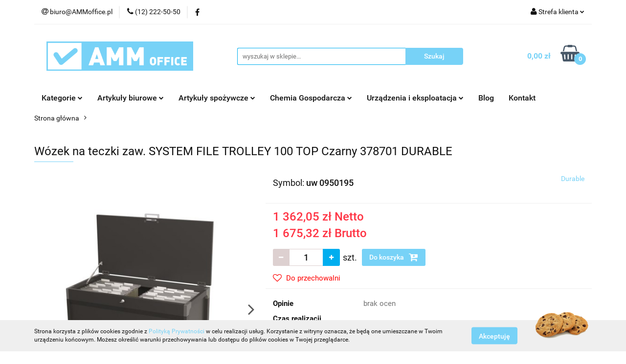

--- FILE ---
content_type: text/html; charset=utf-8
request_url: https://ammoffice.pl/Wozek-na-teczki-zaw-SYSTEM-FILE-TROLLEY-100-TOP-Czarny-378701-DURABLE-p34292
body_size: 42471
content:
<!DOCTYPE html>
<html lang="pl" currency="PLN"  class=" ">
	<head>
		<meta http-equiv="Content-Type" content="text/html; charset=UTF-8" />
		<meta name="description" content="Wózek na teczki zaw. SYSTEM FILE TROLLEY 100 TOP Czarny 378701 DURABLE Wózek na około 100 teczek zawieszkowych lub ok. 10 segregatorów z uchwytem do zawieszania (szerokość grzbietu ok. 80 mm) lub ok. 18 segregatorów z uchwytem do zawieszania (szerokość gr">
		<meta name="keywords" content="Sklep, internetowy, produkty, zaopatrzenie biura, materiały biurowe, firma materiały biurowe kraków, dostawa artykułów biurowych Kraków, sklep z artykułami biurowymi online, tanie artykuły biurowe dla firm, biuroserwis, artykuły spożywcze do biura">
					<meta name="generator" content="Sky-Shop">
						<meta name="author" content="AMM OFFICE - działa na oprogramowaniu sklepów internetowych Sky-Shop.pl">
		<meta name="viewport" content="width=device-width, initial-scale=1.0">
		<meta name="skin_id" content="universal">
		<meta property="og:title" content="Wózek na teczki zaw. SYSTEM FILE TROLLEY 100 TOP Czarny 378701 DURABLE &gt; Durable">
		<meta property="og:description" content="Wózek na teczki zaw. SYSTEM FILE TROLLEY 100 TOP Czarny 378701 DURABLE Wózek na około 100 teczek zawieszkowych lub ok. 10 segregatorów z uchwytem do zawieszania (szerokość grzbietu ok. 80 mm) lub ok. 18 segregatorów z uchwytem do zawieszania (szerokość gr">
					<meta property="og:image" content="https://ammoffice.pl/images/na494/49000-50000/Wozek-na-teczki-zaw-SYSTEM-FILE-TROLLEY-100-TOP-Czarny-378701-DURABLE_%5B49616%5D_568.jpg">
			<meta property="og:image:type" content="image/jpeg">
			<meta property="og:image:width" content="568">
			<meta property="og:image:height" content="543">
			<link rel="image_src" href="https://ammoffice.pl/images/na494/49000-50000/Wozek-na-teczki-zaw-SYSTEM-FILE-TROLLEY-100-TOP-Czarny-378701-DURABLE_%5B49616%5D_568.jpg">
							<link rel="shortcut icon" href="/upload/na494/favicon.png">
									<link rel="next" href="https://ammoffice.pl/Wozek-na-teczki-zaw-SYSTEM-FILE-TROLLEY-100-TOP-Czarny-378701-DURABLE-p34292/pa/2#scr">
							<link rel="canonical" href="https://ammoffice.pl/Wozek-na-teczki-zaw-SYSTEM-FILE-TROLLEY-100-TOP-Czarny-378701-DURABLE-p34292">
						<title>Wózek na teczki zaw. SYSTEM FILE TROLLEY 100 TOP Czarny 378701 DURABLE &gt; Durable</title>
		

				



<!-- edrone -->












		<script type="text/javascript">

			function imageLoaded(element, target = "prev") {
				let siblingElement;
				if (target === "prev") {
					siblingElement = element.previousElementSibling;
				} else if (target === "link") {
					siblingElement = element.parentElement.previousElementSibling;
				}
				if (siblingElement && (siblingElement.classList.contains("fa") || siblingElement.classList.contains("icon-refresh"))) {
					siblingElement.style.display = "none";
				}
			}
			</script>

        
		<link rel="stylesheet" href="/view/new/userContent/na494/style.css?v=278">
		
		
		<script src="/view/new/scheme/public/_common/js/libs/promise/promise.min.js"></script>
		<script src="/view/new/scheme/public/_common/js/libs/jquery/jquery.min.js"></script>
		<script src="/view/new/scheme/public/_common/js/libs/angularjs/angularjs.min.js"></script>
	</head>
	<body 		  data-coupon-codes-active="1"
		  data-free-delivery-info-active="1"
		  data-generate-pdf-config="PRODUCT_AND_CART"
		  data-hide-price="0"
		  data-is-user-logged-id="0"
		  data-loyalty-points-active="0"
		  data-cart-simple-info-quantity="0"
		  data-cart-simple-info-price="0,00 zł"
		  data-base="PLN"
		  data-used="PLN|zł"
		  data-rates="'PLN':1"
		  data-decimal-hide="0"
		  data-decimal=","
		  data-thousand=" "
		   data-js-hash="54499f1f79"		  		  		  class="		  		  		  		  "
		  		  		  		  		  data-hurt-price-type="netto_brutto"
		  data-hurt-price-text=""
		  		  data-tax="23"
	>
		
		
		


<div id="aria-live" role="alert" aria-live="assertive" class="sr-only">&nbsp;</div>
<main class="skyshop-container" data-ng-app="SkyShopModule">
		

<div data-ng-controller="CartCtrl" data-ng-init="init({type: 'QUICK_CART', turnOffSales: 0})">
		
<md-sidenav ng-cloak md-component-id="mobile-cart" class="md-sidenav-right position-fixed" sidenav-swipe>
    <md-content layout-padding="">
        <div class="dropdown dropdown-quick-cart">
            
  <ul data-ng-if="data.cartSelected || data.hidePrice" class="quick-cart-products-wrapper products">
    <li data-ng-if="!data.cartSelected.items.length" class="quick-cart-empty-wrapper">
      <div class="quick-cart-empty-title">
        Koszyk jest pusty
      </div>
    </li>
    <li data-ng-if="data.cartSelected.items.length && item.type !== 'GRATIS_PRODUCT'" class="quick-cart-products__item" data-nosnippet data-ng-repeat="item in data.cartSelected.items track by item.id">
      <div class="container-fluid">
        <div class="row product">
          <div>
            <button data-ng-click="openProductPage(item.product)" data-ng-disabled="isApiPending">
              <img class="product-image"
                   data-ng-srcset="[{[item.product.photo.url]}] 125w"
                   sizes="(max-width: 1200px) 125px, 125px"
                   data-ng-src="[{[item.product.photo.url]}]"
                   alt="[{[item.product.name]}]"/>
            </button>
          </div>
          <div>
            <button data-ng-click="openProductPage(item.product)" data-ng-disabled="isApiPending">
              <span class="product-name" data-ng-bind="item.product.name"></span>
            </button>
            <span class="product-total">
            <span data-ng-bind="item.quantity"></span> x <span data-ng-bind-html="item.unitPriceSummary | priceFormat:'netto_brutto'"></span>
          </span>
          </div>
          <div>
            <i class="close-shape"
               is-disabled="isApiPending"
               remove-list-item
               parent-selector-to-remove="'li'"
               collapse-animation="true"
               click="deleteCartItem(item.id)"></i>
          </div>
        </div>
      </div>
    </li>
  </ul>
  <div data-ng-if="data.cartSelected || data.hidePrice" class="quick-cart-products-actions">
    <div class="quick-cart-products-actions__summary">
      <div data-ng-if="cartFinalDiscountByFreeDelivery() || (data.cartFreeDelivery && data.cartFreeDelivery.status !== data.cartFreeDeliveryStatuses.NOT_AVAILABLE)" class="quick-cart-products-actions__summary-delivery">
        <div data-ng-if="!cartFinalDiscountByFreeDelivery()  && data.cartFreeDelivery.missingAmount > 0" class="summary-element cart-is-free-shipment">
          <span>Do bezpłatnej dostawy brakuje</span>
          <span data-ng-bind-html="data.cartFreeDelivery | priceFormat: 'brutto'">-,--</span>
        </div>
        <div data-ng-if="cartFinalDiscountByFreeDelivery() || data.cartFreeDelivery.missingAmount <= 0" class="summary-element free-shipment-wrapper">
          <i class="fa fa-truck"></i>
          <span class="value-upper free-shipment-info">Darmowa dostawa!</span>
        </div>
        <div>
        </div>
      </div>

      <div class="quick-cart-products-actions__summary-total-price">
        <span>Suma Netto</span>
        <span data-ng-if="!data.hidePrice" class="value" data-ng-bind-html="data.cartSelected.priceSummary | priceFormat:'netto_brutto':true">0,00 zł</span>
        <span data-ng-if="data.hidePrice" class="hide-price-text"></span>
      </div>
            <div class="quick-cart-products-actions__summary-total-price" data-ng-class="{'quick-cart-products-actions__summary-total-price-no-padding':data.cartSelected.priceSummary.final.gross != data.cartSelected.priceSummary.base.gross}">
        <span>Suma Brutto</span>
        <span data-ng-if="!data.hidePrice" class="value" data-ng-bind-html="data.cartSelected.priceSummary | priceFormat:'brutto':true">0,00 zł</span>
        <span data-ng-if="data.hidePrice" class="hide-price-text"></span>
      </div>
            <div class="quick-cart-products-actions__summary-discount-info" data-ng-if="data.cartSelected.priceSummary.final.gross != data.cartSelected.priceSummary.base.gross">
        <small>Cena uwzględnia rabaty</small>
      </div>
    </div>
    <button data-ng-disabled="isApiPending" type="button" class="btn btn-primary btn-block" data-ng-click="goToCart()">
      Realizuj zamówienie
    </button>
  </div>
  <!--googleon: all-->
        </div>
    </md-content>
</md-sidenav>		<header id="header" class="mod-header-2 ">
				
<section class="cookies hidden bottom">
  <div class="container">
    <div class="row">
      <div class="col-xs-8">
        <span>Strona korzysta z plików cookies zgodnie z <a href="/news/n/134/Polityka-cookies">Polityką Prywatności</a> w celu realizacji usług. Korzystanie z witryny oznacza, że będą one umieszczane w Twoim urządzeniu końcowym. Możesz określić warunki przechowywania lub dostępu do plików cookies w Twojej przeglądarce.</span>
      </div>
      <div class="col-xs-4">
        <button type="button" class="btn btn-primary core_acceptCookies">Akceptuję</button>
        <div class="cookie-bg-block" style="background-image: url('/view/new/scheme/public/_common/img/cookies.png')"></div>
      </div>
    </div>
  </div>
</section>
				
<section class="mobile-search">
  <span class="title">Szukaj</span>
  <i class="close-shape"></i>
    <form method="GET" action="/category/#top">
      <div class="row">
        <div class="mobile-search-input-wrapper clearbox">
          <input class="input-field " type="text" name="q" product-per-page="4" value="" placeholder="wyszukaj w sklepie..." autocomplete="off"  />
          <i class="clearbox_button"></i>
                  </div>
        <div class="mobile-search-btn-wrapper">
          <input type="submit" value="Szukaj" class="btn btn-primary btn-block">
        </div>
      </div>
          </form>
</section>
		<div class="header_inner_wrapper">
			
			<section class="top_bar">
				<div class="sky-container">
					<div class="top_bar_inner_wrapper">
						<div class="top_bar_item left">
							
<div class="top_bar_item_list_wrapper">
  <ul class="top_bar_item_list">
        <li data-type="email" class="top_bar_item_list_item hidden-on-mobile" id="top_bar_item_list_item_email">
                  <a href="mailto:biuro@AMMoffice.pl">
            <div class="top_bar_item_list_item_icon" id="top_bar_item_list_item_email_icon">
              <span class="helper-icon">
                <i class="fa fa-at"></i>
              </span>
            </div>
            <span class="helper-text">
              biuro@AMMoffice.pl
            </span>
          </a>
                  </li>
              <li data-type="phone" class="top_bar_item_list_item hidden-on-mobile" id="top_bar_item_list_item_phone">
                      <a href="tel:(12) 222-50-50">
              <div class="top_bar_item_list_item_icon" id="top_bar_item_list_item_phone_icon">
                <span class="helper-icon">
                  <i class="fa fa-phone"></i>
                </span>
              </div>
              <span class="helper-text">
                (12) 222-50-50
              </span>
            </a>
                </li>
                      <li data-type="social-sm_facebook" class="top_bar_item_list_item top_bar_item_list_item_social_media hidden-on-mobile" ng-non-bindable>
            <a href="https://www.facebook.com/ammoffice/" rel="nofollow" target="_blank">
                <div class="top_bar_item_list_item_social_media">
                                    <span class="top_bar_item_list_item_social_media_icon" id="top_bar_item_list_item_social_media_icon_fb">
                    <i class="fa fa-facebook"></i>
                  </span>
                                  </div>
            </a>
        </li>
                                                                                                                                            <li id="mobile-open-contact" class="top_bar_item_list_item top_bar_item_list_item_contact hidden-on-desktop">
          <a href="#">
            <div class="top_bar_item_list_item_item_social_envelope_icon">
              <span class="helper-icon">
                <i class="fa fa-envelope"></i>
              </span>
              <span class="helper-arrow">
                <i class="fa fa-chevron-down"></i>
              </span>
            </div>
          </a>
      </li>
      </ul>
</div>						</div>
						<div class="top_bar_item right">
							
<div class="top_bar_item_list_wrapper">
    <ul class="top_bar_item_list">
                        <li class="top_bar_item_list_item user-menu">
            
  <div class="header_top_bar_social_user_icon">
    <span class="helper-icon">
      <i class="fa fa-user"></i>
    </span>
          <span class="hidden-on-mobile">
        Strefa klienta
      </span>
      <span class="helper-arrow">
        <i class="fa fa-chevron-down"></i>      </span> 
  </div>
  <div class="dropdown">
    <ul>
      <li>
        <a href="/login/">Zaloguj się</a>
      </li>
      <li>
        <a href="/register/">Zarejestruj się</a>
      </li>
            <li>
        <a href="/ticket/add/" rel="nofollow">Dodaj zgłoszenie</a>
      </li>
          </ul>
  </div>
        </li>
                    <li cy-data="headerCart" data-ng-click="openMobileCart($event)" data-ng-mouseenter="loadMobileCart()" class="top_bar_item_list_item quick-cart  hidden-on-desktop ">
                <div class="top_bar_item_list_item_cart_icon">
                    <span class="helper-icon">
                        <i class="fa fa-shopping-basket"></i>
                    </span>
                    <span class="helper-text">
                        Koszyk
                    </span>
                    <span class="helper-text-amount">
                        <span class="helper-cart-left-bracket">(</span>
                        <span data-ng-bind="data.cartAmount">0</span>
                        <span class="helper-cart-right-bracket">)</span>
                    </span>
                    <span class="helper-arrow">
                        <i class="fa fa-chevron-down"></i>
                    </span>
                </div>
                                <div data-ng-if="data.initCartAmount" class="dropdown dropdown-quick-cart">
                    
  <ul data-ng-if="data.cartSelected || data.hidePrice" class="quick-cart-products-wrapper products">
    <li data-ng-if="!data.cartSelected.items.length" class="quick-cart-empty-wrapper">
      <div class="quick-cart-empty-title">
        Koszyk jest pusty
      </div>
    </li>
    <li data-ng-if="data.cartSelected.items.length && item.type !== 'GRATIS_PRODUCT'" class="quick-cart-products__item" data-nosnippet data-ng-repeat="item in data.cartSelected.items track by item.id">
      <div class="container-fluid">
        <div class="row product">
          <div>
            <button data-ng-click="openProductPage(item.product)" data-ng-disabled="isApiPending">
              <img class="product-image"
                   data-ng-srcset="[{[item.product.photo.url]}] 125w"
                   sizes="(max-width: 1200px) 125px, 125px"
                   data-ng-src="[{[item.product.photo.url]}]"
                   alt="[{[item.product.name]}]"/>
            </button>
          </div>
          <div>
            <button data-ng-click="openProductPage(item.product)" data-ng-disabled="isApiPending">
              <span class="product-name" data-ng-bind="item.product.name"></span>
            </button>
            <span class="product-total">
            <span data-ng-bind="item.quantity"></span> x <span data-ng-bind-html="item.unitPriceSummary | priceFormat:'netto_brutto'"></span>
          </span>
          </div>
          <div>
            <i class="close-shape"
               is-disabled="isApiPending"
               remove-list-item
               parent-selector-to-remove="'li'"
               collapse-animation="true"
               click="deleteCartItem(item.id)"></i>
          </div>
        </div>
      </div>
    </li>
  </ul>
  <div data-ng-if="data.cartSelected || data.hidePrice" class="quick-cart-products-actions">
    <div class="quick-cart-products-actions__summary">
      <div data-ng-if="cartFinalDiscountByFreeDelivery() || (data.cartFreeDelivery && data.cartFreeDelivery.status !== data.cartFreeDeliveryStatuses.NOT_AVAILABLE)" class="quick-cart-products-actions__summary-delivery">
        <div data-ng-if="!cartFinalDiscountByFreeDelivery()  && data.cartFreeDelivery.missingAmount > 0" class="summary-element cart-is-free-shipment">
          <span>Do bezpłatnej dostawy brakuje</span>
          <span data-ng-bind-html="data.cartFreeDelivery | priceFormat: 'brutto'">-,--</span>
        </div>
        <div data-ng-if="cartFinalDiscountByFreeDelivery() || data.cartFreeDelivery.missingAmount <= 0" class="summary-element free-shipment-wrapper">
          <i class="fa fa-truck"></i>
          <span class="value-upper free-shipment-info">Darmowa dostawa!</span>
        </div>
        <div>
        </div>
      </div>

      <div class="quick-cart-products-actions__summary-total-price">
        <span>Suma Netto</span>
        <span data-ng-if="!data.hidePrice" class="value" data-ng-bind-html="data.cartSelected.priceSummary | priceFormat:'netto_brutto':true">0,00 zł</span>
        <span data-ng-if="data.hidePrice" class="hide-price-text"></span>
      </div>
            <div class="quick-cart-products-actions__summary-total-price" data-ng-class="{'quick-cart-products-actions__summary-total-price-no-padding':data.cartSelected.priceSummary.final.gross != data.cartSelected.priceSummary.base.gross}">
        <span>Suma Brutto</span>
        <span data-ng-if="!data.hidePrice" class="value" data-ng-bind-html="data.cartSelected.priceSummary | priceFormat:'brutto':true">0,00 zł</span>
        <span data-ng-if="data.hidePrice" class="hide-price-text"></span>
      </div>
            <div class="quick-cart-products-actions__summary-discount-info" data-ng-if="data.cartSelected.priceSummary.final.gross != data.cartSelected.priceSummary.base.gross">
        <small>Cena uwzględnia rabaty</small>
      </div>
    </div>
    <button data-ng-disabled="isApiPending" type="button" class="btn btn-primary btn-block" data-ng-click="goToCart()">
      Realizuj zamówienie
    </button>
  </div>
  <!--googleon: all-->
                </div>
                            </li>
            </ul>
</div>
						</div>
					</div>
				</div>
			</section>
			<section class="header_middle_content">
				<div class="sky-container">
					<div class="header_middle_content_inner_wrapper">
						<a href="/" class="header_middle_content_logo">
							<img src="/upload/na494/logos//AMM-office-logo-11-2015%281%29.png" data-src-old-browser="" alt=" AMM OFFICE " />
						</a>
						<ul class="mobile-actions">
							<li id="mobile-open-search">
								<i class="fa fa-search"></i>
							</li>
							<li id="mobile-open-menu">
								<i class="fa fa-bars"></i>
							</li>
						</ul>
						<div class="header_middle_content_searchbox search-box ">
							<form method="GET" action="/category/#top">
								<div class="header_middle_content_searchbox_input_wrapper">
									<input cy-data="headerSearch" class="input-field " type="text" name="q" value="" placeholder="wyszukaj w sklepie..." autocomplete="off"  />
																	</div>
								<div class="header_middle_content_searchbox_button_wrapper">
									<input type="submit" value="Szukaj" class="btn btn-primary btn-block">
																	</div>
							</form>
						</div>
												
<div cy-data="headerCart" class="header_middle_content_quick_cart_wrapper quick-cart">
  <a data-ng-click="openMobileCart($event)" data-ng-mouseenter="loadMobileCart()" href="/cart/" class="header_middle_content_quick_cart" rel="nofollow">
    <div class="header_middle_content_quick_cart_price price"><span data-ng-bind-html="data.cartPriceSummary | priceFormat:'':false:'final':'0,00 zł'">0,00 zł</span></div>
    <i class="fa fa-shopping-basket"></i>
    <div class="header_middle_content_quick_cart_counter counter"><span data-ng-bind="data.cartAmount">0</span></div>
  </a>
    <div ng-cloak data-ng-if="data.initCartAmount" class="dropdown dropdown-quick-cart">
    
  <ul data-ng-if="data.cartSelected || data.hidePrice" class="quick-cart-products-wrapper products">
    <li data-ng-if="!data.cartSelected.items.length" class="quick-cart-empty-wrapper">
      <div class="quick-cart-empty-title">
        Koszyk jest pusty
      </div>
    </li>
    <li data-ng-if="data.cartSelected.items.length && item.type !== 'GRATIS_PRODUCT'" class="quick-cart-products__item" data-nosnippet data-ng-repeat="item in data.cartSelected.items track by item.id">
      <div class="container-fluid">
        <div class="row product">
          <div>
            <button data-ng-click="openProductPage(item.product)" data-ng-disabled="isApiPending">
              <img class="product-image"
                   data-ng-srcset="[{[item.product.photo.url]}] 125w"
                   sizes="(max-width: 1200px) 125px, 125px"
                   data-ng-src="[{[item.product.photo.url]}]"
                   alt="[{[item.product.name]}]"/>
            </button>
          </div>
          <div>
            <button data-ng-click="openProductPage(item.product)" data-ng-disabled="isApiPending">
              <span class="product-name" data-ng-bind="item.product.name"></span>
            </button>
            <span class="product-total">
            <span data-ng-bind="item.quantity"></span> x <span data-ng-bind-html="item.unitPriceSummary | priceFormat:'netto_brutto'"></span>
          </span>
          </div>
          <div>
            <i class="close-shape"
               is-disabled="isApiPending"
               remove-list-item
               parent-selector-to-remove="'li'"
               collapse-animation="true"
               click="deleteCartItem(item.id)"></i>
          </div>
        </div>
      </div>
    </li>
  </ul>
  <div data-ng-if="data.cartSelected || data.hidePrice" class="quick-cart-products-actions">
    <div class="quick-cart-products-actions__summary">
      <div data-ng-if="cartFinalDiscountByFreeDelivery() || (data.cartFreeDelivery && data.cartFreeDelivery.status !== data.cartFreeDeliveryStatuses.NOT_AVAILABLE)" class="quick-cart-products-actions__summary-delivery">
        <div data-ng-if="!cartFinalDiscountByFreeDelivery()  && data.cartFreeDelivery.missingAmount > 0" class="summary-element cart-is-free-shipment">
          <span>Do bezpłatnej dostawy brakuje</span>
          <span data-ng-bind-html="data.cartFreeDelivery | priceFormat: 'brutto'">-,--</span>
        </div>
        <div data-ng-if="cartFinalDiscountByFreeDelivery() || data.cartFreeDelivery.missingAmount <= 0" class="summary-element free-shipment-wrapper">
          <i class="fa fa-truck"></i>
          <span class="value-upper free-shipment-info">Darmowa dostawa!</span>
        </div>
        <div>
        </div>
      </div>

      <div class="quick-cart-products-actions__summary-total-price">
        <span>Suma Netto</span>
        <span data-ng-if="!data.hidePrice" class="value" data-ng-bind-html="data.cartSelected.priceSummary | priceFormat:'netto_brutto':true">0,00 zł</span>
        <span data-ng-if="data.hidePrice" class="hide-price-text"></span>
      </div>
            <div class="quick-cart-products-actions__summary-total-price" data-ng-class="{'quick-cart-products-actions__summary-total-price-no-padding':data.cartSelected.priceSummary.final.gross != data.cartSelected.priceSummary.base.gross}">
        <span>Suma Brutto</span>
        <span data-ng-if="!data.hidePrice" class="value" data-ng-bind-html="data.cartSelected.priceSummary | priceFormat:'brutto':true">0,00 zł</span>
        <span data-ng-if="data.hidePrice" class="hide-price-text"></span>
      </div>
            <div class="quick-cart-products-actions__summary-discount-info" data-ng-if="data.cartSelected.priceSummary.final.gross != data.cartSelected.priceSummary.base.gross">
        <small>Cena uwzględnia rabaty</small>
      </div>
    </div>
    <button data-ng-disabled="isApiPending" type="button" class="btn btn-primary btn-block" data-ng-click="goToCart()">
      Realizuj zamówienie
    </button>
  </div>
  <!--googleon: all-->
  </div>
  
</div>											</div>
				</div>
			</section>
			<section class="menu-wrapper">
				<div class="sky-container">
					<div class="menu smart-menu menu-calculate" data-action="inline">
						<ul class="header_bottom_content_list">
							
    <li class="header_bottom_content_list_item full-width ">
              <a class="header_bottom_content_list_item_anchor">
              Kategorie
        <span class="helper-arrow">
          <i class="fa fa-chevron-down"></i>
        </span>
      </a>
      <div class="dropdown">
        <div class="row">
                                    <div class="col-xs-12 col-sm-4 col-md-3">
                <div class="cat-title more">
                  <a href="/Artykuly-biurowe-c722">Artykuły biurowe</a>
                </div>
                                  <ul class="header_bottom_content_list_dropdown">
                                          <li class="header_bottom_content_list_dropdown_item">
                        <a href="/Etykiety-samoprzylepne-c16">Etykiety samoprzylepne</a>
                      </li>
                                          <li class="header_bottom_content_list_dropdown_item">
                        <a href="/Markery-i-foliopisy-c18">Markery i foliopisy</a>
                      </li>
                                          <li class="header_bottom_content_list_dropdown_item">
                        <a href="/Notatniki-biurowe-Kolonotatniki-c26">Notatniki biurowe, Kołonotatniki</a>
                      </li>
                                          <li class="header_bottom_content_list_dropdown_item">
                        <a href="/Dlugopisy-c28">Długopisy</a>
                      </li>
                                          <li class="header_bottom_content_list_dropdown_item">
                        <a href="/Aktowki-i-podkladki-z-klipem-c32">Aktówki i podkładki z klipem</a>
                      </li>
                                          <li class="header_bottom_content_list_dropdown_item">
                        <a href="/Zakreslacze-c36">Zakreślacze</a>
                      </li>
                                          <li class="header_bottom_content_list_dropdown_item">
                        <a href="/Piora-wieczne-i-atramenty-c42">Pióra wieczne i atramenty</a>
                      </li>
                                          <li class="header_bottom_content_list_dropdown_item">
                        <a href="/Segregatory-c40">Segregatory</a>
                      </li>
                                          <li class="header_bottom_content_list_dropdown_item">
                        <a href="/Druki-akcydensowe-c56">Druki akcydensowe</a>
                      </li>
                                          <li class="header_bottom_content_list_dropdown_item">
                        <a href="/Papier-skladanka-Rolki-kasowe-Papier-Fax-c182">Papier składanka, Rolki kasowe, Papier Fax</a>
                      </li>
                                          <li class="header_bottom_content_list_dropdown_item">
                        <a href="/Papiery-xero-c126">Papiery xero</a>
                      </li>
                                          <li class="header_bottom_content_list_dropdown_item">
                        <a href="/Korektory-c86">Korektory</a>
                      </li>
                                      </ul>
                              </div>
                          <div class="col-xs-12 col-sm-4 col-md-3">
                <div class="cat-title more">
                  <a href="/Artykuly-spozywcze-c723">Artykuły spożywcze</a>
                </div>
                                  <ul class="header_bottom_content_list_dropdown">
                                          <li class="header_bottom_content_list_dropdown_item">
                        <a href="/Mleko-i-smietanka-c633">Mleko i śmietanka</a>
                      </li>
                                          <li class="header_bottom_content_list_dropdown_item">
                        <a href="/Cukier-Przyprawy-Syropy-c232">Cukier, Przyprawy, Syropy</a>
                      </li>
                                          <li class="header_bottom_content_list_dropdown_item">
                        <a href="/Woda-Soki-i-Napoje-c262">Woda, Soki i Napoje</a>
                      </li>
                                          <li class="header_bottom_content_list_dropdown_item">
                        <a href="/Kawy-i-herbaty-c209">Kawy i herbaty</a>
                      </li>
                                          <li class="header_bottom_content_list_dropdown_item">
                        <a href="/Przekaski-i-slodycze-c226">Przekąski i słodycze</a>
                      </li>
                                      </ul>
                              </div>
                          <div class="col-xs-12 col-sm-4 col-md-3">
                <div class="cat-title more">
                  <a href="/Chemia-Gospodarcza-c724">Chemia Gospodarcza</a>
                </div>
                                  <ul class="header_bottom_content_list_dropdown">
                                          <li class="header_bottom_content_list_dropdown_item">
                        <a href="/Srodki-czystosci-c44">Środki czystości</a>
                      </li>
                                          <li class="header_bottom_content_list_dropdown_item">
                        <a href="/Mydla-kremy-do-rak-c366">Mydła, kremy do rąk</a>
                      </li>
                                          <li class="header_bottom_content_list_dropdown_item">
                        <a href="/Odswiezacze-c339">Odświeżacze</a>
                      </li>
                                          <li class="header_bottom_content_list_dropdown_item">
                        <a href="/Gabki-Scierki-Mopy-Szczotki-c347">Gąbki, Ścierki, Mopy, Szczotki</a>
                      </li>
                                          <li class="header_bottom_content_list_dropdown_item">
                        <a href="/Reczniki-Czysciwa-Papier-Toaletowy-c188">Ręczniki, Czyściwa, Papier Toaletowy</a>
                      </li>
                                          <li class="header_bottom_content_list_dropdown_item">
                        <a href="/BHP-c73">BHP</a>
                      </li>
                                          <li class="header_bottom_content_list_dropdown_item">
                        <a href="/Chusteczki-Serwetki-c439">Chusteczki, Serwetki</a>
                      </li>
                                      </ul>
                              </div>
                          <div class="col-xs-12 col-sm-4 col-md-3">
                <div class="cat-title more">
                  <a href="/Urzadzenia-i-materialy-eksploatacyjne-c725">Urządzenia i materiały eksploatacyjne</a>
                </div>
                                  <ul class="header_bottom_content_list_dropdown">
                                          <li class="header_bottom_content_list_dropdown_item">
                        <a href="/Do-drukarek-atramentowych-c30">Do drukarek atramentowych</a>
                      </li>
                                          <li class="header_bottom_content_list_dropdown_item">
                        <a href="/Do-drukarek-laserowych-c38">Do drukarek laserowych</a>
                      </li>
                                          <li class="header_bottom_content_list_dropdown_item">
                        <a href="/Nosniki-danych-c48">Nośniki danych</a>
                      </li>
                                          <li class="header_bottom_content_list_dropdown_item">
                        <a href="/Tasmy-do-drukarek-rolki-barwiace-Folie-do-faksow-c427">Taśmy do drukarek, rolki barwiące, Folie do faksów</a>
                      </li>
                                          <li class="header_bottom_content_list_dropdown_item">
                        <a href="/Baterie-Ladowarki-Powerbanki-c312">Baterie, Ładowarki, Powerbanki</a>
                      </li>
                                          <li class="header_bottom_content_list_dropdown_item">
                        <a href="/Srodki-czystosci-IT-c306">Środki czystości IT</a>
                      </li>
                                          <li class="header_bottom_content_list_dropdown_item">
                        <a href="/Akcesoria-mobilne-c297">Akcesoria mobilne</a>
                      </li>
                                          <li class="header_bottom_content_list_dropdown_item">
                        <a href="/Urzadzenia-peryferyjne-c117">Urządzenia peryferyjne</a>
                      </li>
                                          <li class="header_bottom_content_list_dropdown_item">
                        <a href="/Drukarki-i-wytlaczarki-c71">Drukarki i wytłaczarki</a>
                      </li>
                                          <li class="header_bottom_content_list_dropdown_item">
                        <a href="/Zarowki-i-oswietlenie-LED-c163">Żarówki i oświetlenie LED</a>
                      </li>
                                          <li class="header_bottom_content_list_dropdown_item">
                        <a href="/Zegary-Lampki-Czajniki-Inne-c255">Zegary, Lampki, Czajniki, Inne</a>
                      </li>
                                          <li class="header_bottom_content_list_dropdown_item">
                        <a href="/Kable-Przedluzacze-ladowarki-USB-c168">Kable, Przedłużacze, ładowarki USB</a>
                      </li>
                                      </ul>
                              </div>
                              </div>
      </div>
    </li>
        
    <li class="header_bottom_content_list_item full-width ">
              <a class="header_bottom_content_list_item_anchor">
              Artykuły biurowe
        <span class="helper-arrow">
          <i class="fa fa-chevron-down"></i>
        </span>
      </a>
      <div class="dropdown">
        <div class="row">
                                                    <div class="col-xs-12 col-sm-4 col-md-3">
                  <div class="cat-title more">
                    <a href="/Artykuly-biurowe-c722">Artykuły biurowe</a>
                  </div>
                                      <ul class="header_bottom_content_list_dropdown">
                                              <li class="header_bottom_content_list_dropdown_item">
                          <a href="/Etykiety-samoprzylepne-c16">Etykiety samoprzylepne</a>
                        </li>
                                              <li class="header_bottom_content_list_dropdown_item">
                          <a href="/Markery-i-foliopisy-c18">Markery i foliopisy</a>
                        </li>
                                              <li class="header_bottom_content_list_dropdown_item">
                          <a href="/Notatniki-biurowe-Kolonotatniki-c26">Notatniki biurowe, Kołonotatniki</a>
                        </li>
                                              <li class="header_bottom_content_list_dropdown_item">
                          <a href="/Dlugopisy-c28">Długopisy</a>
                        </li>
                                              <li class="header_bottom_content_list_dropdown_item">
                          <a href="/Aktowki-i-podkladki-z-klipem-c32">Aktówki i podkładki z klipem</a>
                        </li>
                                              <li class="header_bottom_content_list_dropdown_item">
                          <a href="/Zakreslacze-c36">Zakreślacze</a>
                        </li>
                                              <li class="header_bottom_content_list_dropdown_item">
                          <a href="/Piora-wieczne-i-atramenty-c42">Pióra wieczne i atramenty</a>
                        </li>
                                              <li class="header_bottom_content_list_dropdown_item">
                          <a href="/Segregatory-c40">Segregatory</a>
                        </li>
                                              <li class="header_bottom_content_list_dropdown_item">
                          <a href="/Druki-akcydensowe-c56">Druki akcydensowe</a>
                        </li>
                                              <li class="header_bottom_content_list_dropdown_item">
                          <a href="/Papier-skladanka-Rolki-kasowe-Papier-Fax-c182">Papier składanka, Rolki kasowe, Papier Fax</a>
                        </li>
                                              <li class="header_bottom_content_list_dropdown_item">
                          <a href="/Papiery-xero-c126">Papiery xero</a>
                        </li>
                                              <li class="header_bottom_content_list_dropdown_item">
                          <a href="/Korektory-c86">Korektory</a>
                        </li>
                                          </ul>
                                  </div>
                                                        <div class="col-xs-12 col-sm-4 col-md-3">
                  <div class="cat-title more">
                    <a href="/Etykiety-samoprzylepne-c16">Etykiety samoprzylepne</a>
                  </div>
                                      <ul class="header_bottom_content_list_dropdown">
                                              <li class="header_bottom_content_list_dropdown_item">
                          <a href="/Kolka-do-zaznaczania-c17">Kółka do zaznaczania</a>
                        </li>
                                              <li class="header_bottom_content_list_dropdown_item">
                          <a href="/Oznaczenia-i-kolka-samoprzylepne-c91">Oznaczenia i kółka samoprzylepne</a>
                        </li>
                                              <li class="header_bottom_content_list_dropdown_item">
                          <a href="/Etykiety-w-arkuszach-c121">Etykiety w arkuszach</a>
                        </li>
                                              <li class="header_bottom_content_list_dropdown_item">
                          <a href="/Cyfry-samoprzylepne-c179">Cyfry samoprzylepne</a>
                        </li>
                                              <li class="header_bottom_content_list_dropdown_item">
                          <a href="/Etykiety-do-organizowania-i-archiwizowania-c259">Etykiety do organizowania i archiwizowania</a>
                        </li>
                                              <li class="header_bottom_content_list_dropdown_item">
                          <a href="/Etykiety-ochronne-i-zabezpieczajace-c284">Etykiety ochronne i zabezpieczające</a>
                        </li>
                                              <li class="header_bottom_content_list_dropdown_item">
                          <a href="/Litery-samoprzylepne-c286">Litery samoprzylepne</a>
                        </li>
                                              <li class="header_bottom_content_list_dropdown_item">
                          <a href="/Etykiety-DYMO-Durables-c374">Etykiety DYMO Durables</a>
                        </li>
                                              <li class="header_bottom_content_list_dropdown_item">
                          <a href="/Etykiety-na-listy-i-koperty-c384">Etykiety na listy i koperty</a>
                        </li>
                                              <li class="header_bottom_content_list_dropdown_item">
                          <a href="/Etykiety-na-paczki-i-przesylki-c411">Etykiety na paczki i przesyłki</a>
                        </li>
                                              <li class="header_bottom_content_list_dropdown_item">
                          <a href="/Etykiety-na-przetwory-c433">Etykiety na przetwory</a>
                        </li>
                                              <li class="header_bottom_content_list_dropdown_item">
                          <a href="/Etykiety-na-nosniki-danych-c506">Etykiety na nośniki danych</a>
                        </li>
                                              <li class="header_bottom_content_list_dropdown_item">
                          <a href="/Etykiety-termotransferowe-i-na-roli-c535">Etykiety termotransferowe i na roli</a>
                        </li>
                                              <li class="header_bottom_content_list_dropdown_item">
                          <a href="/Etykiety-Dymo-c583">Etykiety Dymo</a>
                        </li>
                                              <li class="header_bottom_content_list_dropdown_item">
                          <a href="/Etykiety-do-oznaczania-c666">Etykiety do oznaczania</a>
                        </li>
                                              <li class="header_bottom_content_list_dropdown_item">
                          <a href="/Oznaczanie-c690">Oznaczanie</a>
                        </li>
                                              <li class="header_bottom_content_list_dropdown_item">
                          <a href="/Etykiety-kryjace-i-korekcyjne-c695">Etykiety kryjące i korekcyjne</a>
                        </li>
                                              <li class="header_bottom_content_list_dropdown_item">
                          <a href="/Etykiety-na-butelki-c701">Etykiety na butelki</a>
                        </li>
                                              <li class="header_bottom_content_list_dropdown_item">
                          <a href="/Do-usuwania-etykiet-c715">Do usuwania etykiet</a>
                        </li>
                                          </ul>
                                  </div>
                                                        <div class="col-xs-12 col-sm-4 col-md-3">
                  <div class="cat-title more">
                    <a href="/Markery-i-foliopisy-c18">Markery i foliopisy</a>
                  </div>
                                      <ul class="header_bottom_content_list_dropdown">
                                              <li class="header_bottom_content_list_dropdown_item">
                          <a href="/Markery-olejowe-c19">Markery olejowe</a>
                        </li>
                                              <li class="header_bottom_content_list_dropdown_item">
                          <a href="/Markery-suchoscieralne-c78">Markery suchościeralne</a>
                        </li>
                                              <li class="header_bottom_content_list_dropdown_item">
                          <a href="/Markery-permanentne-c170">Markery permanentne</a>
                        </li>
                                              <li class="header_bottom_content_list_dropdown_item">
                          <a href="/Markery-do-flipchartow-c200">Markery do flipchartów</a>
                        </li>
                                              <li class="header_bottom_content_list_dropdown_item">
                          <a href="/Markery-kredowe-c320">Markery kredowe</a>
                        </li>
                                              <li class="header_bottom_content_list_dropdown_item">
                          <a href="/Foliopisy-c341">Foliopisy</a>
                        </li>
                                              <li class="header_bottom_content_list_dropdown_item">
                          <a href="/Markery-do-opisywania-plyt-plastiku-c527">Markery do opisywania płyt, plastiku</a>
                        </li>
                                              <li class="header_bottom_content_list_dropdown_item">
                          <a href="/Tusze-do-markerow-c561">Tusze do markerów</a>
                        </li>
                                              <li class="header_bottom_content_list_dropdown_item">
                          <a href="/Markery-komplety-c594">Markery komplety</a>
                        </li>
                                          </ul>
                                  </div>
                                                        <div class="col-xs-12 col-sm-4 col-md-3">
                  <div class="cat-title more">
                    <a href="/Notatniki-biurowe-Kolonotatniki-c26">Notatniki biurowe, Kołonotatniki</a>
                  </div>
                                      <ul class="header_bottom_content_list_dropdown">
                                              <li class="header_bottom_content_list_dropdown_item">
                          <a href="/Notatniki-biurowe-c27">Notatniki biurowe</a>
                        </li>
                                              <li class="header_bottom_content_list_dropdown_item">
                          <a href="/Notatniki-z-gumka-c58">Notatniki z gumką</a>
                        </li>
                                              <li class="header_bottom_content_list_dropdown_item">
                          <a href="/Notatniki-ekskluzywne-c155">Notatniki ekskluzywne</a>
                        </li>
                                              <li class="header_bottom_content_list_dropdown_item">
                          <a href="/Kolonotatniki-studenckie-i-projectbooki-c222">Kołonotatniki studenckie i projectbooki</a>
                        </li>
                                              <li class="header_bottom_content_list_dropdown_item">
                          <a href="/Kolonotatniki-c293">Kołonotatniki</a>
                        </li>
                                              <li class="header_bottom_content_list_dropdown_item">
                          <a href="/Skorowidze-c318">Skorowidze</a>
                        </li>
                                          </ul>
                                  </div>
                                                        <div class="col-xs-12 col-sm-4 col-md-3">
                  <div class="cat-title more">
                    <a href="/Dlugopisy-c28">Długopisy</a>
                  </div>
                                      <ul class="header_bottom_content_list_dropdown">
                                              <li class="header_bottom_content_list_dropdown_item">
                          <a href="/Dlugopisy-ze-skuwka-c29">Długopisy ze skuwką</a>
                        </li>
                                              <li class="header_bottom_content_list_dropdown_item">
                          <a href="/Dlugopisy-automatyczne-c108">Długopisy automatyczne</a>
                        </li>
                                              <li class="header_bottom_content_list_dropdown_item">
                          <a href="/Dlugopisy-ekskluzywne-c146">Długopisy ekskluzywne</a>
                        </li>
                                              <li class="header_bottom_content_list_dropdown_item">
                          <a href="/Dlugopisy-scieralne-c147">Długopisy ścieralne</a>
                        </li>
                                              <li class="header_bottom_content_list_dropdown_item">
                          <a href="/Dlugopisy-dla-dzieci-c215">Długopisy dla dzieci</a>
                        </li>
                                              <li class="header_bottom_content_list_dropdown_item">
                          <a href="/Dlugopisy-c412">Długopisy</a>
                        </li>
                                              <li class="header_bottom_content_list_dropdown_item">
                          <a href="/Dlugopisy-inne-c686">Długopisy inne</a>
                        </li>
                                              <li class="header_bottom_content_list_dropdown_item">
                          <a href="/Dlugopisy-na-lancuszku-c700">Długopisy na łańcuszku</a>
                        </li>
                                          </ul>
                                  </div>
                                                        <div class="col-xs-12 col-sm-4 col-md-3">
                  <div class="cat-title more">
                    <a href="/Aktowki-i-podkladki-z-klipem-c32">Aktówki i podkładki z klipem</a>
                  </div>
                                      <ul class="header_bottom_content_list_dropdown">
                                              <li class="header_bottom_content_list_dropdown_item">
                          <a href="/Deski-z-klipem-c33">Deski z klipem</a>
                        </li>
                                              <li class="header_bottom_content_list_dropdown_item">
                          <a href="/Teczki-z-klipem-c204">Teczki z klipem</a>
                        </li>
                                              <li class="header_bottom_content_list_dropdown_item">
                          <a href="/Teczki-aktowki-c577">Teczki aktówki</a>
                        </li>
                                          </ul>
                                  </div>
                                                        <div class="col-xs-12 col-sm-4 col-md-3">
                  <div class="cat-title more">
                    <a href="/Zakreslacze-c36">Zakreślacze</a>
                  </div>
                                      <ul class="header_bottom_content_list_dropdown">
                                              <li class="header_bottom_content_list_dropdown_item">
                          <a href="/Zakreslacz-c37">Zakreślacz</a>
                        </li>
                                              <li class="header_bottom_content_list_dropdown_item">
                          <a href="/Komplety-zakreslaczy-c291">Komplety zakreślaczy</a>
                        </li>
                                              <li class="header_bottom_content_list_dropdown_item">
                          <a href="/Zakreslacze-c314">Zakreślacze</a>
                        </li>
                                              <li class="header_bottom_content_list_dropdown_item">
                          <a href="/Zakreslacze-komplet-c570">Zakreślacze komplet</a>
                        </li>
                                          </ul>
                                  </div>
                                                        <div class="col-xs-12 col-sm-4 col-md-3">
                  <div class="cat-title more">
                    <a href="/Piora-wieczne-i-atramenty-c42">Pióra wieczne i atramenty</a>
                  </div>
                                      <ul class="header_bottom_content_list_dropdown">
                                              <li class="header_bottom_content_list_dropdown_item">
                          <a href="/Piora-wieczne-c43">Pióra wieczne</a>
                        </li>
                                              <li class="header_bottom_content_list_dropdown_item">
                          <a href="/Naboje-do-pior-c77">Naboje do piór</a>
                        </li>
                                              <li class="header_bottom_content_list_dropdown_item">
                          <a href="/Piora-wieczne-dla-dzieci-c249">Pióra wieczne dla dzieci</a>
                        </li>
                                              <li class="header_bottom_content_list_dropdown_item">
                          <a href="/Atramenty-c556">Atramenty</a>
                        </li>
                                              <li class="header_bottom_content_list_dropdown_item">
                          <a href="/Akcesoria-do-pior-c674">Akcesoria do piór</a>
                        </li>
                                              <li class="header_bottom_content_list_dropdown_item">
                          <a href="/Etui-piornik-c705">Etui-piórnik</a>
                        </li>
                                          </ul>
                                  </div>
                                                        <div class="col-xs-12 col-sm-4 col-md-3">
                  <div class="cat-title more">
                    <a href="/Segregatory-c40">Segregatory</a>
                  </div>
                                      <ul class="header_bottom_content_list_dropdown">
                                              <li class="header_bottom_content_list_dropdown_item">
                          <a href="/4-Segregatory-czteroringowe-c41">4. Segregatory czteroringowe</a>
                        </li>
                                              <li class="header_bottom_content_list_dropdown_item">
                          <a href="/3-Segregatory-Budget-c67">3. Segregatory Budget</a>
                        </li>
                                              <li class="header_bottom_content_list_dropdown_item">
                          <a href="/7-Segregatory-ofertowe-PANORAMA-c79">7. Segregatory ofertowe, PANORAMA</a>
                        </li>
                                              <li class="header_bottom_content_list_dropdown_item">
                          <a href="/5-Segregatory-dwuringowe-c315">5. Segregatory dwuringowe</a>
                        </li>
                                              <li class="header_bottom_content_list_dropdown_item">
                          <a href="/2-Segregatory-Standard-c342">2. Segregatory Standard</a>
                        </li>
                                              <li class="header_bottom_content_list_dropdown_item">
                          <a href="/8-Segregatory-A5-i-bankowe-c461">8. Segregatory A5 i bankowe</a>
                        </li>
                                              <li class="header_bottom_content_list_dropdown_item">
                          <a href="/9-Etykiety-do-segregatora-c497">9. Etykiety do segregatora</a>
                        </li>
                                              <li class="header_bottom_content_list_dropdown_item">
                          <a href="/6-Segregatory-akt-osobowych-c500">6. Segregatory akt osobowych</a>
                        </li>
                                              <li class="header_bottom_content_list_dropdown_item">
                          <a href="/1-Segregatory-Premium-c547">1. Segregatory Premium</a>
                        </li>
                                          </ul>
                                  </div>
                                                        <div class="col-xs-12 col-sm-4 col-md-3">
                  <div class="cat-title more">
                    <a href="/Druki-akcydensowe-c56">Druki akcydensowe</a>
                  </div>
                                      <ul class="header_bottom_content_list_dropdown">
                                              <li class="header_bottom_content_list_dropdown_item">
                          <a href="/Druki-ksiegowe-kadrowe-i-inne-c57">Druki księgowe, kadrowe i inne</a>
                        </li>
                                              <li class="header_bottom_content_list_dropdown_item">
                          <a href="/Faktury-c252">Faktury</a>
                        </li>
                                              <li class="header_bottom_content_list_dropdown_item">
                          <a href="/Druki-kasowe-i-bankowe-c386">Druki kasowe i bankowe</a>
                        </li>
                                              <li class="header_bottom_content_list_dropdown_item">
                          <a href="/Obrot-towarowy-materialowy-oraz-magazynowy-c449">Obrót towarowy, materiałowy oraz magazynowy</a>
                        </li>
                                              <li class="header_bottom_content_list_dropdown_item">
                          <a href="/Rachunki-i-inne-dowody-sprzedazy-c692">Rachunki i inne dowody sprzedaży</a>
                        </li>
                                          </ul>
                                  </div>
                                                        <div class="col-xs-12 col-sm-4 col-md-3">
                  <div class="cat-title more">
                    <a href="/Papier-skladanka-Rolki-kasowe-Papier-Fax-c182">Papier składanka, Rolki kasowe, Papier Fax</a>
                  </div>
                                      <ul class="header_bottom_content_list_dropdown">
                                              <li class="header_bottom_content_list_dropdown_item">
                          <a href="/Rolki-termiczne-c183">Rolki termiczne</a>
                        </li>
                                              <li class="header_bottom_content_list_dropdown_item">
                          <a href="/Rolki-offsetowe-c408">Rolki offsetowe</a>
                        </li>
                                              <li class="header_bottom_content_list_dropdown_item">
                          <a href="/Papiery-komputerowe-c436">Papiery komputerowe</a>
                        </li>
                                          </ul>
                                  </div>
                                                        <div class="col-xs-12 col-sm-4 col-md-3">
                  <div class="cat-title more">
                    <a href="/Papiery-xero-c126">Papiery xero</a>
                  </div>
                                      <ul class="header_bottom_content_list_dropdown">
                                              <li class="header_bottom_content_list_dropdown_item">
                          <a href="/Papiery-xero-kolorowe-c127">Papiery xero kolorowe</a>
                        </li>
                                              <li class="header_bottom_content_list_dropdown_item">
                          <a href="/Papiery-do-plotera-c385">Papiery do plotera</a>
                        </li>
                                              <li class="header_bottom_content_list_dropdown_item">
                          <a href="/Papiery-xero-biale-c545">Papiery xero białe</a>
                        </li>
                                          </ul>
                                  </div>
                                            </div>
      </div>
    </li>
        
    <li class="header_bottom_content_list_item full-width ">
              <a class="header_bottom_content_list_item_anchor">
              Artykuły spożywcze
        <span class="helper-arrow">
          <i class="fa fa-chevron-down"></i>
        </span>
      </a>
      <div class="dropdown">
        <div class="row">
                                                    <div class="col-xs-12 col-sm-4 col-md-3">
                  <div class="cat-title more">
                    <a href="/Artykuly-spozywcze-c723">Artykuły spożywcze</a>
                  </div>
                                      <ul class="header_bottom_content_list_dropdown">
                                              <li class="header_bottom_content_list_dropdown_item">
                          <a href="/Mleko-i-smietanka-c633">Mleko i śmietanka</a>
                        </li>
                                              <li class="header_bottom_content_list_dropdown_item">
                          <a href="/Cukier-Przyprawy-Syropy-c232">Cukier, Przyprawy, Syropy</a>
                        </li>
                                              <li class="header_bottom_content_list_dropdown_item">
                          <a href="/Woda-Soki-i-Napoje-c262">Woda, Soki i Napoje</a>
                        </li>
                                              <li class="header_bottom_content_list_dropdown_item">
                          <a href="/Kawy-i-herbaty-c209">Kawy i herbaty</a>
                        </li>
                                              <li class="header_bottom_content_list_dropdown_item">
                          <a href="/Przekaski-i-slodycze-c226">Przekąski i słodycze</a>
                        </li>
                                          </ul>
                                  </div>
                                                        <div class="col-xs-12 col-sm-4 col-md-3">
                  <div class="cat-title more">
                    <a href="/Mleko-i-smietanka-c633">Mleko i śmietanka</a>
                  </div>
                                      <ul class="header_bottom_content_list_dropdown">
                                              <li class="header_bottom_content_list_dropdown_item">
                          <a href="/Smietanka-c634">Śmietanka</a>
                        </li>
                                              <li class="header_bottom_content_list_dropdown_item">
                          <a href="/Mleko-c706">Mleko</a>
                        </li>
                                          </ul>
                                  </div>
                                                        <div class="col-xs-12 col-sm-4 col-md-3">
                  <div class="cat-title more">
                    <a href="/Cukier-Przyprawy-Syropy-c232">Cukier, Przyprawy, Syropy</a>
                  </div>
                                      <ul class="header_bottom_content_list_dropdown">
                                              <li class="header_bottom_content_list_dropdown_item">
                          <a href="/Przyprawy-c233">Przyprawy</a>
                        </li>
                                              <li class="header_bottom_content_list_dropdown_item">
                          <a href="/Cukier-c524">Cukier</a>
                        </li>
                                              <li class="header_bottom_content_list_dropdown_item">
                          <a href="/Syrop-owocowy-c601">Syrop owocowy</a>
                        </li>
                                          </ul>
                                  </div>
                                                        <div class="col-xs-12 col-sm-4 col-md-3">
                  <div class="cat-title more">
                    <a href="/Woda-Soki-i-Napoje-c262">Woda, Soki i Napoje</a>
                  </div>
                                      <ul class="header_bottom_content_list_dropdown">
                                              <li class="header_bottom_content_list_dropdown_item">
                          <a href="/Soki-i-nektary-c263">Soki i nektary</a>
                        </li>
                                              <li class="header_bottom_content_list_dropdown_item">
                          <a href="/Organiczne-c319">Organiczne</a>
                        </li>
                                              <li class="header_bottom_content_list_dropdown_item">
                          <a href="/Woda-w-szklanych-butelkach-c442">Woda w szklanych butelkach</a>
                        </li>
                                              <li class="header_bottom_content_list_dropdown_item">
                          <a href="/Woda-niegazowana-c453">Woda niegazowana</a>
                        </li>
                                              <li class="header_bottom_content_list_dropdown_item">
                          <a href="/Woda-gazowana-c528">Woda gazowana</a>
                        </li>
                                              <li class="header_bottom_content_list_dropdown_item">
                          <a href="/Napoje-gazowane-i-slodkie-c548">Napoje gazowane i słodkie</a>
                        </li>
                                          </ul>
                                  </div>
                                                        <div class="col-xs-12 col-sm-4 col-md-3">
                  <div class="cat-title more">
                    <a href="/Kawy-i-herbaty-c209">Kawy i herbaty</a>
                  </div>
                                      <ul class="header_bottom_content_list_dropdown">
                                              <li class="header_bottom_content_list_dropdown_item">
                          <a href="/Herbaty-czarne-c210">Herbaty czarne</a>
                        </li>
                                              <li class="header_bottom_content_list_dropdown_item">
                          <a href="/Kawy-rozpuszczalne-c343">Kawy rozpuszczalne</a>
                        </li>
                                              <li class="header_bottom_content_list_dropdown_item">
                          <a href="/Zestawy-herbat-c475">Zestawy herbat</a>
                        </li>
                                              <li class="header_bottom_content_list_dropdown_item">
                          <a href="/Kawy-mielone-c517">Kawy mielone</a>
                        </li>
                                              <li class="header_bottom_content_list_dropdown_item">
                          <a href="/Herbaty-ziolowe-i-owocowe-c536">Herbaty ziołowe i owocowe</a>
                        </li>
                                              <li class="header_bottom_content_list_dropdown_item">
                          <a href="/Herbaty-zielone-i-biale-c611">Herbaty zielone i białe</a>
                        </li>
                                              <li class="header_bottom_content_list_dropdown_item">
                          <a href="/Kawa-ziarnista-c624">Kawa ziarnista</a>
                        </li>
                                          </ul>
                                  </div>
                                                        <div class="col-xs-12 col-sm-4 col-md-3">
                  <div class="cat-title more">
                    <a href="/Przekaski-i-slodycze-c226">Przekąski i słodycze</a>
                  </div>
                                      <ul class="header_bottom_content_list_dropdown">
                                              <li class="header_bottom_content_list_dropdown_item">
                          <a href="/Bakalie-c227">Bakalie</a>
                        </li>
                                              <li class="header_bottom_content_list_dropdown_item">
                          <a href="/Ciastka-c336">Ciastka</a>
                        </li>
                                              <li class="header_bottom_content_list_dropdown_item">
                          <a href="/Slodycze-c454">Słodycze</a>
                        </li>
                                              <li class="header_bottom_content_list_dropdown_item">
                          <a href="/Przekaski-c504">Przekąski</a>
                        </li>
                                          </ul>
                                  </div>
                                            </div>
      </div>
    </li>
        
    <li class="header_bottom_content_list_item full-width ">
              <a class="header_bottom_content_list_item_anchor">
              Chemia Gospodarcza
        <span class="helper-arrow">
          <i class="fa fa-chevron-down"></i>
        </span>
      </a>
      <div class="dropdown">
        <div class="row">
                                                    <div class="col-xs-12 col-sm-4 col-md-3">
                  <div class="cat-title more">
                    <a href="/Chemia-Gospodarcza-c724">Chemia Gospodarcza</a>
                  </div>
                                      <ul class="header_bottom_content_list_dropdown">
                                              <li class="header_bottom_content_list_dropdown_item">
                          <a href="/Srodki-czystosci-c44">Środki czystości</a>
                        </li>
                                              <li class="header_bottom_content_list_dropdown_item">
                          <a href="/Mydla-kremy-do-rak-c366">Mydła, kremy do rąk</a>
                        </li>
                                              <li class="header_bottom_content_list_dropdown_item">
                          <a href="/Odswiezacze-c339">Odświeżacze</a>
                        </li>
                                              <li class="header_bottom_content_list_dropdown_item">
                          <a href="/Gabki-Scierki-Mopy-Szczotki-c347">Gąbki, Ścierki, Mopy, Szczotki</a>
                        </li>
                                              <li class="header_bottom_content_list_dropdown_item">
                          <a href="/Reczniki-Czysciwa-Papier-Toaletowy-c188">Ręczniki, Czyściwa, Papier Toaletowy</a>
                        </li>
                                              <li class="header_bottom_content_list_dropdown_item">
                          <a href="/BHP-c73">BHP</a>
                        </li>
                                              <li class="header_bottom_content_list_dropdown_item">
                          <a href="/Chusteczki-Serwetki-c439">Chusteczki, Serwetki</a>
                        </li>
                                          </ul>
                                  </div>
                                                        <div class="col-xs-12 col-sm-4 col-md-3">
                  <div class="cat-title more">
                    <a href="/Srodki-czystosci-c44">Środki czystości</a>
                  </div>
                                      <ul class="header_bottom_content_list_dropdown">
                                              <li class="header_bottom_content_list_dropdown_item">
                          <a href="/Worki-na-smieci-c45">Worki na śmieci</a>
                        </li>
                                              <li class="header_bottom_content_list_dropdown_item">
                          <a href="/Plyny-do-naczyn-c85">Płyny do naczyń</a>
                        </li>
                                              <li class="header_bottom_content_list_dropdown_item">
                          <a href="/Do-kuchni-i-lazienek-c190">Do kuchni i łazienek</a>
                        </li>
                                              <li class="header_bottom_content_list_dropdown_item">
                          <a href="/Zawieszki-do-WC-c201">Zawieszki do WC</a>
                        </li>
                                              <li class="header_bottom_content_list_dropdown_item">
                          <a href="/Chemia-profesjonalna-c211">Chemia profesjonalna</a>
                        </li>
                                              <li class="header_bottom_content_list_dropdown_item">
                          <a href="/Plyny-do-szyb-c295">Płyny do szyb</a>
                        </li>
                                              <li class="header_bottom_content_list_dropdown_item">
                          <a href="/Plyny-do-podlog-c326">Płyny do podłóg</a>
                        </li>
                                              <li class="header_bottom_content_list_dropdown_item">
                          <a href="/Do-zmywarek-c337">Do zmywarek</a>
                        </li>
                                              <li class="header_bottom_content_list_dropdown_item">
                          <a href="/Plyny-uniwersalne-c489">Płyny uniwersalne</a>
                        </li>
                                              <li class="header_bottom_content_list_dropdown_item">
                          <a href="/Inne-Srodki-c643">Inne Środki</a>
                        </li>
                                              <li class="header_bottom_content_list_dropdown_item">
                          <a href="/Plyny-do-WC-c645">Płyny do WC</a>
                        </li>
                                              <li class="header_bottom_content_list_dropdown_item">
                          <a href="/Do-mebli-c691">Do mebli</a>
                        </li>
                                          </ul>
                                  </div>
                                                        <div class="col-xs-12 col-sm-4 col-md-3">
                  <div class="cat-title more">
                    <a href="/Mydla-kremy-do-rak-c366">Mydła, kremy do rąk</a>
                  </div>
                                      <ul class="header_bottom_content_list_dropdown">
                                              <li class="header_bottom_content_list_dropdown_item">
                          <a href="/Mydla-c367">Mydła</a>
                        </li>
                                              <li class="header_bottom_content_list_dropdown_item">
                          <a href="/Dozowniki-do-mydla-c595">Dozowniki do mydła</a>
                        </li>
                                              <li class="header_bottom_content_list_dropdown_item">
                          <a href="/Kremy-pielegnacyjne-c709">Kremy pielęgnacyjne</a>
                        </li>
                                          </ul>
                                  </div>
                                                        <div class="col-xs-12 col-sm-4 col-md-3">
                  <div class="cat-title more">
                    <a href="/Odswiezacze-c339">Odświeżacze</a>
                  </div>
                                      <ul class="header_bottom_content_list_dropdown">
                                              <li class="header_bottom_content_list_dropdown_item">
                          <a href="/Odswiezacze-powietrza-c340">Odświeżacze powietrza</a>
                        </li>
                                              <li class="header_bottom_content_list_dropdown_item">
                          <a href="/Wklady-do-odswierzacza-c372">Wkłady do odświerzacza</a>
                        </li>
                                          </ul>
                                  </div>
                                                        <div class="col-xs-12 col-sm-4 col-md-3">
                  <div class="cat-title more">
                    <a href="/Gabki-Scierki-Mopy-Szczotki-c347">Gąbki, Ścierki, Mopy, Szczotki</a>
                  </div>
                                      <ul class="header_bottom_content_list_dropdown">
                                              <li class="header_bottom_content_list_dropdown_item">
                          <a href="/Scierki-domowe-c348">Ścierki domowe</a>
                        </li>
                                              <li class="header_bottom_content_list_dropdown_item">
                          <a href="/Scierki-profesjonalne-c392">Ścierki profesjonalne</a>
                        </li>
                                              <li class="header_bottom_content_list_dropdown_item">
                          <a href="/Mopy-zestawy-c402">Mopy zestawy</a>
                        </li>
                                              <li class="header_bottom_content_list_dropdown_item">
                          <a href="/Gabki-do-zmywania-c447">Gąbki do zmywania</a>
                        </li>
                                              <li class="header_bottom_content_list_dropdown_item">
                          <a href="/Mopy-plaskie-c467">Mopy płaskie</a>
                        </li>
                                              <li class="header_bottom_content_list_dropdown_item">
                          <a href="/Mopy-sznurkowe-i-paskowe-c505">Mopy sznurkowe i paskowe</a>
                        </li>
                                              <li class="header_bottom_content_list_dropdown_item">
                          <a href="/Szczotki-i-Miotly-c564">Szczotki i Miotły</a>
                        </li>
                                              <li class="header_bottom_content_list_dropdown_item">
                          <a href="/Wiadra-i-trzonki-do-mopow-c675">Wiadra i trzonki do mopów</a>
                        </li>
                                          </ul>
                                  </div>
                                                        <div class="col-xs-12 col-sm-4 col-md-3">
                  <div class="cat-title more">
                    <a href="/Reczniki-Czysciwa-Papier-Toaletowy-c188">Ręczniki, Czyściwa, Papier Toaletowy</a>
                  </div>
                                      <ul class="header_bottom_content_list_dropdown">
                                              <li class="header_bottom_content_list_dropdown_item">
                          <a href="/Podajniki-do-papieru-c189">Podajniki do papieru</a>
                        </li>
                                              <li class="header_bottom_content_list_dropdown_item">
                          <a href="/Reczniki-papierowe-w-roli-c239">Ręczniki papierowe w roli</a>
                        </li>
                                              <li class="header_bottom_content_list_dropdown_item">
                          <a href="/Czysciwa-c282">Czyściwa</a>
                        </li>
                                              <li class="header_bottom_content_list_dropdown_item">
                          <a href="/Papiery-toaletowe-c435">Papiery toaletowe</a>
                        </li>
                                              <li class="header_bottom_content_list_dropdown_item">
                          <a href="/Reczniki-papierowe-skladane-c646">Ręczniki papierowe składane</a>
                        </li>
                                              <li class="header_bottom_content_list_dropdown_item">
                          <a href="/Dozowniki-do-recznika-c664">Dozowniki do ręcznika</a>
                        </li>
                                          </ul>
                                  </div>
                                                        <div class="col-xs-12 col-sm-4 col-md-3">
                  <div class="cat-title more">
                    <a href="/BHP-c73">BHP</a>
                  </div>
                                      <ul class="header_bottom_content_list_dropdown">
                                              <li class="header_bottom_content_list_dropdown_item">
                          <a href="/Tabliczki-BHP-c74">Tabliczki BHP</a>
                        </li>
                                              <li class="header_bottom_content_list_dropdown_item">
                          <a href="/Ochrona-rak-c191">Ochrona rąk</a>
                        </li>
                                              <li class="header_bottom_content_list_dropdown_item">
                          <a href="/Ochrona-nog-c197">Ochrona nóg</a>
                        </li>
                                              <li class="header_bottom_content_list_dropdown_item">
                          <a href="/Apteczki-i-materialy-opatrunkowe-c321">Apteczki i materiały opatrunkowe</a>
                        </li>
                                              <li class="header_bottom_content_list_dropdown_item">
                          <a href="/Gasnice-Kamizelki-c355">Gaśnice, Kamizelki</a>
                        </li>
                                              <li class="header_bottom_content_list_dropdown_item">
                          <a href="/Ochrona-wzroku-c541">Ochrona wzroku</a>
                        </li>
                                              <li class="header_bottom_content_list_dropdown_item">
                          <a href="/Ochrona-drog-oddechowych-c680">Ochrona dróg oddechowych</a>
                        </li>
                                              <li class="header_bottom_content_list_dropdown_item">
                          <a href="/Ochrona-glowy-c696">Ochrona głowy</a>
                        </li>
                                              <li class="header_bottom_content_list_dropdown_item">
                          <a href="/Ochrona-sluchu-c707">Ochrona słuchu</a>
                        </li>
                                          </ul>
                                  </div>
                                                        <div class="col-xs-12 col-sm-4 col-md-3">
                  <div class="cat-title more">
                    <a href="/Chusteczki-Serwetki-c439">Chusteczki, Serwetki</a>
                  </div>
                                      <ul class="header_bottom_content_list_dropdown">
                                              <li class="header_bottom_content_list_dropdown_item">
                          <a href="/Chusteczki-c440">Chusteczki</a>
                        </li>
                                              <li class="header_bottom_content_list_dropdown_item">
                          <a href="/Dozowniki-do-serwetek-c482">Dozowniki do serwetek</a>
                        </li>
                                              <li class="header_bottom_content_list_dropdown_item">
                          <a href="/Serwetki-c602">Serwetki</a>
                        </li>
                                          </ul>
                                  </div>
                                            </div>
      </div>
    </li>
        
    <li class="header_bottom_content_list_item full-width ">
              <a class="header_bottom_content_list_item_anchor">
              Urządzenia i eksploatacja
        <span class="helper-arrow">
          <i class="fa fa-chevron-down"></i>
        </span>
      </a>
      <div class="dropdown">
        <div class="row">
                                                    <div class="col-xs-12 col-sm-4 col-md-3">
                  <div class="cat-title more">
                    <a href="/Urzadzenia-i-materialy-eksploatacyjne-c725">Urządzenia i materiały eksploatacyjne</a>
                  </div>
                                      <ul class="header_bottom_content_list_dropdown">
                                              <li class="header_bottom_content_list_dropdown_item">
                          <a href="/Do-drukarek-atramentowych-c30">Do drukarek atramentowych</a>
                        </li>
                                              <li class="header_bottom_content_list_dropdown_item">
                          <a href="/Do-drukarek-laserowych-c38">Do drukarek laserowych</a>
                        </li>
                                              <li class="header_bottom_content_list_dropdown_item">
                          <a href="/Nosniki-danych-c48">Nośniki danych</a>
                        </li>
                                              <li class="header_bottom_content_list_dropdown_item">
                          <a href="/Tasmy-do-drukarek-rolki-barwiace-Folie-do-faksow-c427">Taśmy do drukarek, rolki barwiące, Folie do faksów</a>
                        </li>
                                              <li class="header_bottom_content_list_dropdown_item">
                          <a href="/Baterie-Ladowarki-Powerbanki-c312">Baterie, Ładowarki, Powerbanki</a>
                        </li>
                                              <li class="header_bottom_content_list_dropdown_item">
                          <a href="/Srodki-czystosci-IT-c306">Środki czystości IT</a>
                        </li>
                                              <li class="header_bottom_content_list_dropdown_item">
                          <a href="/Akcesoria-mobilne-c297">Akcesoria mobilne</a>
                        </li>
                                              <li class="header_bottom_content_list_dropdown_item">
                          <a href="/Urzadzenia-peryferyjne-c117">Urządzenia peryferyjne</a>
                        </li>
                                              <li class="header_bottom_content_list_dropdown_item">
                          <a href="/Drukarki-i-wytlaczarki-c71">Drukarki i wytłaczarki</a>
                        </li>
                                              <li class="header_bottom_content_list_dropdown_item">
                          <a href="/Zarowki-i-oswietlenie-LED-c163">Żarówki i oświetlenie LED</a>
                        </li>
                                              <li class="header_bottom_content_list_dropdown_item">
                          <a href="/Zegary-Lampki-Czajniki-Inne-c255">Zegary, Lampki, Czajniki, Inne</a>
                        </li>
                                              <li class="header_bottom_content_list_dropdown_item">
                          <a href="/Kable-Przedluzacze-ladowarki-USB-c168">Kable, Przedłużacze, ładowarki USB</a>
                        </li>
                                          </ul>
                                  </div>
                                                        <div class="col-xs-12 col-sm-4 col-md-3">
                  <div class="cat-title more">
                    <a href="/Do-drukarek-atramentowych-c30">Do drukarek atramentowych</a>
                  </div>
                                      <ul class="header_bottom_content_list_dropdown">
                                              <li class="header_bottom_content_list_dropdown_item">
                          <a href="/Tusze-OEM-c31">Tusze OEM</a>
                        </li>
                                              <li class="header_bottom_content_list_dropdown_item">
                          <a href="/Tusze-zamienniki-c207">Tusze zamienniki</a>
                        </li>
                                          </ul>
                                  </div>
                                                        <div class="col-xs-12 col-sm-4 col-md-3">
                  <div class="cat-title more">
                    <a href="/Do-drukarek-laserowych-c38">Do drukarek laserowych</a>
                  </div>
                                      <ul class="header_bottom_content_list_dropdown">
                                              <li class="header_bottom_content_list_dropdown_item">
                          <a href="/Tonery-zamienniki-c39">Tonery zamienniki</a>
                        </li>
                                              <li class="header_bottom_content_list_dropdown_item">
                          <a href="/Tonery-OEM-c94">Tonery OEM</a>
                        </li>
                                              <li class="header_bottom_content_list_dropdown_item">
                          <a href="/Eksploatacja-Inne-c281">Eksploatacja Inne</a>
                        </li>
                                              <li class="header_bottom_content_list_dropdown_item">
                          <a href="/Bebny-zamienniki-c329">Bębny zamienniki</a>
                        </li>
                                              <li class="header_bottom_content_list_dropdown_item">
                          <a href="/Bebny-OEM-c509">Bębny OEM</a>
                        </li>
                                              <li class="header_bottom_content_list_dropdown_item">
                          <a href="/Toner-OEM-c711">Toner OEM</a>
                        </li>
                                          </ul>
                                  </div>
                                                        <div class="col-xs-12 col-sm-4 col-md-3">
                  <div class="cat-title more">
                    <a href="/Nosniki-danych-c48">Nośniki danych</a>
                  </div>
                                      <ul class="header_bottom_content_list_dropdown">
                                              <li class="header_bottom_content_list_dropdown_item">
                          <a href="/Pamiec-USB-c49">Pamięć USB</a>
                        </li>
                                              <li class="header_bottom_content_list_dropdown_item">
                          <a href="/Plyty-CD-i-DVD-c206">Płyty CD i DVD</a>
                        </li>
                                              <li class="header_bottom_content_list_dropdown_item">
                          <a href="/Koszulki-klasery-pudelka-na-CD-c399">Koszulki, klasery, pudełka na CD</a>
                        </li>
                                          </ul>
                                  </div>
                                                        <div class="col-xs-12 col-sm-4 col-md-3">
                  <div class="cat-title more">
                    <a href="/Tasmy-do-drukarek-rolki-barwiace-Folie-do-faksow-c427">Taśmy do drukarek, rolki barwiące, Folie do faksów</a>
                  </div>
                                      <ul class="header_bottom_content_list_dropdown">
                                              <li class="header_bottom_content_list_dropdown_item">
                          <a href="/Tasmy-do-drukarek-c428">Taśmy do drukarek</a>
                        </li>
                                              <li class="header_bottom_content_list_dropdown_item">
                          <a href="/Folie-do-faksow-c621">Folie do faksów</a>
                        </li>
                                              <li class="header_bottom_content_list_dropdown_item">
                          <a href="/Rolki-barwiace-c642">Rolki barwiące</a>
                        </li>
                                          </ul>
                                  </div>
                                                        <div class="col-xs-12 col-sm-4 col-md-3">
                  <div class="cat-title more">
                    <a href="/Baterie-Ladowarki-Powerbanki-c312">Baterie, Ładowarki, Powerbanki</a>
                  </div>
                                      <ul class="header_bottom_content_list_dropdown">
                                              <li class="header_bottom_content_list_dropdown_item">
                          <a href="/Power-Banki-c313">Power Banki</a>
                        </li>
                                              <li class="header_bottom_content_list_dropdown_item">
                          <a href="/Akumulatorki-c495">Akumulatorki</a>
                        </li>
                                              <li class="header_bottom_content_list_dropdown_item">
                          <a href="/Ladowarki-c542">Ładowarki</a>
                        </li>
                                              <li class="header_bottom_content_list_dropdown_item">
                          <a href="/Baterie-c576">Baterie</a>
                        </li>
                                          </ul>
                                  </div>
                                                        <div class="col-xs-12 col-sm-4 col-md-3">
                  <div class="cat-title more">
                    <a href="/Srodki-czystosci-IT-c306">Środki czystości IT</a>
                  </div>
                                      <ul class="header_bottom_content_list_dropdown">
                                              <li class="header_bottom_content_list_dropdown_item">
                          <a href="/Chusteczki-czyszczace-c307">Chusteczki czyszczące</a>
                        </li>
                                              <li class="header_bottom_content_list_dropdown_item">
                          <a href="/Zestawy-czyszczace-c362">Zestawy czyszczące</a>
                        </li>
                                              <li class="header_bottom_content_list_dropdown_item">
                          <a href="/Plyny-do-czyszczenia-c462">Płyny do czyszczenia</a>
                        </li>
                                              <li class="header_bottom_content_list_dropdown_item">
                          <a href="/Pianki-do-czyszczenia-c557">Pianki do czyszczenia</a>
                        </li>
                                              <li class="header_bottom_content_list_dropdown_item">
                          <a href="/Sprezone-powietrze-c584">Sprężone powietrze</a>
                        </li>
                                          </ul>
                                  </div>
                                                        <div class="col-xs-12 col-sm-4 col-md-3">
                  <div class="cat-title more">
                    <a href="/Akcesoria-mobilne-c297">Akcesoria mobilne</a>
                  </div>
                                      <ul class="header_bottom_content_list_dropdown">
                                              <li class="header_bottom_content_list_dropdown_item">
                          <a href="/Zabezpieczenia-do-laptopa-c298">Zabezpieczenia do laptopa</a>
                        </li>
                                              <li class="header_bottom_content_list_dropdown_item">
                          <a href="/Torby-na-notebooka-c486">Torby na notebooka</a>
                        </li>
                                              <li class="header_bottom_content_list_dropdown_item">
                          <a href="/Uchwyty-do-telefonow-c665">Uchwyty do telefonów</a>
                        </li>
                                          </ul>
                                  </div>
                                                        <div class="col-xs-12 col-sm-4 col-md-3">
                  <div class="cat-title more">
                    <a href="/Urzadzenia-peryferyjne-c117">Urządzenia peryferyjne</a>
                  </div>
                                      <ul class="header_bottom_content_list_dropdown">
                                              <li class="header_bottom_content_list_dropdown_item">
                          <a href="/Glosniki-c118">Głośniki</a>
                        </li>
                                              <li class="header_bottom_content_list_dropdown_item">
                          <a href="/Myszki-c383">Myszki</a>
                        </li>
                                              <li class="header_bottom_content_list_dropdown_item">
                          <a href="/Klawiatury-c491">Klawiatury</a>
                        </li>
                                              <li class="header_bottom_content_list_dropdown_item">
                          <a href="/Kamery-c521">Kamery</a>
                        </li>
                                              <li class="header_bottom_content_list_dropdown_item">
                          <a href="/Sluchawki-c625">Słuchawki</a>
                        </li>
                                          </ul>
                                  </div>
                                                        <div class="col-xs-12 col-sm-4 col-md-3">
                  <div class="cat-title more">
                    <a href="/Drukarki-i-wytlaczarki-c71">Drukarki i wytłaczarki</a>
                  </div>
                                      <ul class="header_bottom_content_list_dropdown">
                                              <li class="header_bottom_content_list_dropdown_item">
                          <a href="/Tasmy-DYMO-c72">Taśmy DYMO</a>
                        </li>
                                              <li class="header_bottom_content_list_dropdown_item">
                          <a href="/Tasmy-do-drukarek-etykiet-c250">Taśmy do drukarek etykiet</a>
                        </li>
                                              <li class="header_bottom_content_list_dropdown_item">
                          <a href="/Tasmy-DYMO-XTL-c316">Taśmy DYMO XTL</a>
                        </li>
                                              <li class="header_bottom_content_list_dropdown_item">
                          <a href="/Tasmy-RHINO-c490">Taśmy RHINO</a>
                        </li>
                                              <li class="header_bottom_content_list_dropdown_item">
                          <a href="/Drukarki-i-wytlaczarki-etykiet-c540">Drukarki i wytłaczarki etykiet</a>
                        </li>
                                              <li class="header_bottom_content_list_dropdown_item">
                          <a href="/Kaseta-Leitz-ICON-c636">Kaseta Leitz ICON</a>
                        </li>
                                              <li class="header_bottom_content_list_dropdown_item">
                          <a href="/Drukarki-etykiet-c637">Drukarki etykiet</a>
                        </li>
                                          </ul>
                                  </div>
                                                        <div class="col-xs-12 col-sm-4 col-md-3">
                  <div class="cat-title more">
                    <a href="/Zarowki-i-oswietlenie-LED-c163">Żarówki i oświetlenie LED</a>
                  </div>
                                      <ul class="header_bottom_content_list_dropdown">
                                              <li class="header_bottom_content_list_dropdown_item">
                          <a href="/Zarowka-LED-c164">Żarówka LED</a>
                        </li>
                                              <li class="header_bottom_content_list_dropdown_item">
                          <a href="/Swietlowka-c301">Świetlówka</a>
                        </li>
                                          </ul>
                                  </div>
                                                        <div class="col-xs-12 col-sm-4 col-md-3">
                  <div class="cat-title more">
                    <a href="/Zegary-Lampki-Czajniki-Inne-c255">Zegary, Lampki, Czajniki, Inne</a>
                  </div>
                                      <ul class="header_bottom_content_list_dropdown">
                                              <li class="header_bottom_content_list_dropdown_item">
                          <a href="/Wagi-do-listow-c256">Wagi do listów</a>
                        </li>
                                              <li class="header_bottom_content_list_dropdown_item">
                          <a href="/Lampki-biurkowe-c261">Lampki biurkowe</a>
                        </li>
                                              <li class="header_bottom_content_list_dropdown_item">
                          <a href="/Zegary-c283">Zegary</a>
                        </li>
                                              <li class="header_bottom_content_list_dropdown_item">
                          <a href="/Czajnik-elektryczny-c582">Czajnik elektryczny</a>
                        </li>
                                              <li class="header_bottom_content_list_dropdown_item">
                          <a href="/Wentylatory-c617">Wentylatory</a>
                        </li>
                                              <li class="header_bottom_content_list_dropdown_item">
                          <a href="/Telefony-c652">Telefony</a>
                        </li>
                                              <li class="header_bottom_content_list_dropdown_item">
                          <a href="/Latarki-c660">Latarki</a>
                        </li>
                                              <li class="header_bottom_content_list_dropdown_item">
                          <a href="/Inne-urzadzenia-c693">Inne urządzenia</a>
                        </li>
                                              <li class="header_bottom_content_list_dropdown_item">
                          <a href="/Ekspres-do-kawy-c703">Ekspres do kawy</a>
                        </li>
                                          </ul>
                                  </div>
                                                        <div class="col-xs-12 col-sm-4 col-md-3">
                  <div class="cat-title more">
                    <a href="/Kable-Przedluzacze-ladowarki-USB-c168">Kable, Przedłużacze, ładowarki USB</a>
                  </div>
                                      <ul class="header_bottom_content_list_dropdown">
                                              <li class="header_bottom_content_list_dropdown_item">
                          <a href="/Kable-c169">Kable</a>
                        </li>
                                              <li class="header_bottom_content_list_dropdown_item">
                          <a href="/Listwy-zasilajace-c324">Listwy zasilające</a>
                        </li>
                                              <li class="header_bottom_content_list_dropdown_item">
                          <a href="/Organizery-do-kabli-c381">Organizery do kabli</a>
                        </li>
                                              <li class="header_bottom_content_list_dropdown_item">
                          <a href="/Ladowarki-USB-HUBy-c465">Ładowarki USB, HUBy</a>
                        </li>
                                              <li class="header_bottom_content_list_dropdown_item">
                          <a href="/Switche-i-zasilacze-c671">Switche i zasilacze</a>
                        </li>
                                          </ul>
                                  </div>
                                            </div>
      </div>
    </li>
        
          <li class="header_bottom_content_list_dropdown_item">
      <a class="header_bottom_content_list_item_anchor" href="/blog" >
        Blog
      </a>
    </li>
  
          <li class="header_bottom_content_list_dropdown_item">
      <a class="header_bottom_content_list_item_anchor" href="/contact" >
        Kontakt
      </a>
    </li>
  
							<li class="hamburger ">
								<a href="#">
									<i class="fa fa-bars"></i>
								</a>
								<div class="dropdown">
									<div class="row">
										<div class="col-xs-12 smart-menu">
											<ul class="hambureger-elements"></ul>
										</div>
									</div>
								</div>
							</li>
						</ul>
					</div>
				</div>
			</section>
			<section id="sticky-header" data-sticky="yes">
				<div class="sky-container">
					
<div class="sticky-header__wrapper">
    <a href="/" class="sticky-header_content__logo">
        <img src="/upload/na494/logos//AMM-office-logo-11-2015%281%29.png" data-src-old-browser="" alt=" AMM OFFICE " />
    </a>
    <section class="sticky-header_content__menu smart-menu" data-action="inline">
         <ul class="sticky-header_content__menu_list">
            
    <li class="header_bottom_content_list_item full-width ">
              <a class="header_bottom_content_list_item_anchor">
              Kategorie
        <span class="helper-arrow">
          <i class="fa fa-chevron-down"></i>
        </span>
      </a>
      <div class="dropdown">
        <div class="row">
                                    <div class="col-xs-12 col-sm-4 col-md-3">
                <div class="cat-title more">
                  <a href="/Artykuly-biurowe-c722">Artykuły biurowe</a>
                </div>
                                  <ul class="header_bottom_content_list_dropdown">
                                          <li class="header_bottom_content_list_dropdown_item">
                        <a href="/Etykiety-samoprzylepne-c16">Etykiety samoprzylepne</a>
                      </li>
                                          <li class="header_bottom_content_list_dropdown_item">
                        <a href="/Markery-i-foliopisy-c18">Markery i foliopisy</a>
                      </li>
                                          <li class="header_bottom_content_list_dropdown_item">
                        <a href="/Notatniki-biurowe-Kolonotatniki-c26">Notatniki biurowe, Kołonotatniki</a>
                      </li>
                                          <li class="header_bottom_content_list_dropdown_item">
                        <a href="/Dlugopisy-c28">Długopisy</a>
                      </li>
                                          <li class="header_bottom_content_list_dropdown_item">
                        <a href="/Aktowki-i-podkladki-z-klipem-c32">Aktówki i podkładki z klipem</a>
                      </li>
                                          <li class="header_bottom_content_list_dropdown_item">
                        <a href="/Zakreslacze-c36">Zakreślacze</a>
                      </li>
                                          <li class="header_bottom_content_list_dropdown_item">
                        <a href="/Piora-wieczne-i-atramenty-c42">Pióra wieczne i atramenty</a>
                      </li>
                                          <li class="header_bottom_content_list_dropdown_item">
                        <a href="/Segregatory-c40">Segregatory</a>
                      </li>
                                          <li class="header_bottom_content_list_dropdown_item">
                        <a href="/Druki-akcydensowe-c56">Druki akcydensowe</a>
                      </li>
                                          <li class="header_bottom_content_list_dropdown_item">
                        <a href="/Papier-skladanka-Rolki-kasowe-Papier-Fax-c182">Papier składanka, Rolki kasowe, Papier Fax</a>
                      </li>
                                          <li class="header_bottom_content_list_dropdown_item">
                        <a href="/Papiery-xero-c126">Papiery xero</a>
                      </li>
                                          <li class="header_bottom_content_list_dropdown_item">
                        <a href="/Korektory-c86">Korektory</a>
                      </li>
                                      </ul>
                              </div>
                          <div class="col-xs-12 col-sm-4 col-md-3">
                <div class="cat-title more">
                  <a href="/Artykuly-spozywcze-c723">Artykuły spożywcze</a>
                </div>
                                  <ul class="header_bottom_content_list_dropdown">
                                          <li class="header_bottom_content_list_dropdown_item">
                        <a href="/Mleko-i-smietanka-c633">Mleko i śmietanka</a>
                      </li>
                                          <li class="header_bottom_content_list_dropdown_item">
                        <a href="/Cukier-Przyprawy-Syropy-c232">Cukier, Przyprawy, Syropy</a>
                      </li>
                                          <li class="header_bottom_content_list_dropdown_item">
                        <a href="/Woda-Soki-i-Napoje-c262">Woda, Soki i Napoje</a>
                      </li>
                                          <li class="header_bottom_content_list_dropdown_item">
                        <a href="/Kawy-i-herbaty-c209">Kawy i herbaty</a>
                      </li>
                                          <li class="header_bottom_content_list_dropdown_item">
                        <a href="/Przekaski-i-slodycze-c226">Przekąski i słodycze</a>
                      </li>
                                      </ul>
                              </div>
                          <div class="col-xs-12 col-sm-4 col-md-3">
                <div class="cat-title more">
                  <a href="/Chemia-Gospodarcza-c724">Chemia Gospodarcza</a>
                </div>
                                  <ul class="header_bottom_content_list_dropdown">
                                          <li class="header_bottom_content_list_dropdown_item">
                        <a href="/Srodki-czystosci-c44">Środki czystości</a>
                      </li>
                                          <li class="header_bottom_content_list_dropdown_item">
                        <a href="/Mydla-kremy-do-rak-c366">Mydła, kremy do rąk</a>
                      </li>
                                          <li class="header_bottom_content_list_dropdown_item">
                        <a href="/Odswiezacze-c339">Odświeżacze</a>
                      </li>
                                          <li class="header_bottom_content_list_dropdown_item">
                        <a href="/Gabki-Scierki-Mopy-Szczotki-c347">Gąbki, Ścierki, Mopy, Szczotki</a>
                      </li>
                                          <li class="header_bottom_content_list_dropdown_item">
                        <a href="/Reczniki-Czysciwa-Papier-Toaletowy-c188">Ręczniki, Czyściwa, Papier Toaletowy</a>
                      </li>
                                          <li class="header_bottom_content_list_dropdown_item">
                        <a href="/BHP-c73">BHP</a>
                      </li>
                                          <li class="header_bottom_content_list_dropdown_item">
                        <a href="/Chusteczki-Serwetki-c439">Chusteczki, Serwetki</a>
                      </li>
                                      </ul>
                              </div>
                          <div class="col-xs-12 col-sm-4 col-md-3">
                <div class="cat-title more">
                  <a href="/Urzadzenia-i-materialy-eksploatacyjne-c725">Urządzenia i materiały eksploatacyjne</a>
                </div>
                                  <ul class="header_bottom_content_list_dropdown">
                                          <li class="header_bottom_content_list_dropdown_item">
                        <a href="/Do-drukarek-atramentowych-c30">Do drukarek atramentowych</a>
                      </li>
                                          <li class="header_bottom_content_list_dropdown_item">
                        <a href="/Do-drukarek-laserowych-c38">Do drukarek laserowych</a>
                      </li>
                                          <li class="header_bottom_content_list_dropdown_item">
                        <a href="/Nosniki-danych-c48">Nośniki danych</a>
                      </li>
                                          <li class="header_bottom_content_list_dropdown_item">
                        <a href="/Tasmy-do-drukarek-rolki-barwiace-Folie-do-faksow-c427">Taśmy do drukarek, rolki barwiące, Folie do faksów</a>
                      </li>
                                          <li class="header_bottom_content_list_dropdown_item">
                        <a href="/Baterie-Ladowarki-Powerbanki-c312">Baterie, Ładowarki, Powerbanki</a>
                      </li>
                                          <li class="header_bottom_content_list_dropdown_item">
                        <a href="/Srodki-czystosci-IT-c306">Środki czystości IT</a>
                      </li>
                                          <li class="header_bottom_content_list_dropdown_item">
                        <a href="/Akcesoria-mobilne-c297">Akcesoria mobilne</a>
                      </li>
                                          <li class="header_bottom_content_list_dropdown_item">
                        <a href="/Urzadzenia-peryferyjne-c117">Urządzenia peryferyjne</a>
                      </li>
                                          <li class="header_bottom_content_list_dropdown_item">
                        <a href="/Drukarki-i-wytlaczarki-c71">Drukarki i wytłaczarki</a>
                      </li>
                                          <li class="header_bottom_content_list_dropdown_item">
                        <a href="/Zarowki-i-oswietlenie-LED-c163">Żarówki i oświetlenie LED</a>
                      </li>
                                          <li class="header_bottom_content_list_dropdown_item">
                        <a href="/Zegary-Lampki-Czajniki-Inne-c255">Zegary, Lampki, Czajniki, Inne</a>
                      </li>
                                          <li class="header_bottom_content_list_dropdown_item">
                        <a href="/Kable-Przedluzacze-ladowarki-USB-c168">Kable, Przedłużacze, ładowarki USB</a>
                      </li>
                                      </ul>
                              </div>
                              </div>
      </div>
    </li>
        
    <li class="header_bottom_content_list_item full-width ">
              <a class="header_bottom_content_list_item_anchor">
              Artykuły biurowe
        <span class="helper-arrow">
          <i class="fa fa-chevron-down"></i>
        </span>
      </a>
      <div class="dropdown">
        <div class="row">
                                                    <div class="col-xs-12 col-sm-4 col-md-3">
                  <div class="cat-title more">
                    <a href="/Artykuly-biurowe-c722">Artykuły biurowe</a>
                  </div>
                                      <ul class="header_bottom_content_list_dropdown">
                                              <li class="header_bottom_content_list_dropdown_item">
                          <a href="/Etykiety-samoprzylepne-c16">Etykiety samoprzylepne</a>
                        </li>
                                              <li class="header_bottom_content_list_dropdown_item">
                          <a href="/Markery-i-foliopisy-c18">Markery i foliopisy</a>
                        </li>
                                              <li class="header_bottom_content_list_dropdown_item">
                          <a href="/Notatniki-biurowe-Kolonotatniki-c26">Notatniki biurowe, Kołonotatniki</a>
                        </li>
                                              <li class="header_bottom_content_list_dropdown_item">
                          <a href="/Dlugopisy-c28">Długopisy</a>
                        </li>
                                              <li class="header_bottom_content_list_dropdown_item">
                          <a href="/Aktowki-i-podkladki-z-klipem-c32">Aktówki i podkładki z klipem</a>
                        </li>
                                              <li class="header_bottom_content_list_dropdown_item">
                          <a href="/Zakreslacze-c36">Zakreślacze</a>
                        </li>
                                              <li class="header_bottom_content_list_dropdown_item">
                          <a href="/Piora-wieczne-i-atramenty-c42">Pióra wieczne i atramenty</a>
                        </li>
                                              <li class="header_bottom_content_list_dropdown_item">
                          <a href="/Segregatory-c40">Segregatory</a>
                        </li>
                                              <li class="header_bottom_content_list_dropdown_item">
                          <a href="/Druki-akcydensowe-c56">Druki akcydensowe</a>
                        </li>
                                              <li class="header_bottom_content_list_dropdown_item">
                          <a href="/Papier-skladanka-Rolki-kasowe-Papier-Fax-c182">Papier składanka, Rolki kasowe, Papier Fax</a>
                        </li>
                                              <li class="header_bottom_content_list_dropdown_item">
                          <a href="/Papiery-xero-c126">Papiery xero</a>
                        </li>
                                              <li class="header_bottom_content_list_dropdown_item">
                          <a href="/Korektory-c86">Korektory</a>
                        </li>
                                          </ul>
                                  </div>
                                                        <div class="col-xs-12 col-sm-4 col-md-3">
                  <div class="cat-title more">
                    <a href="/Etykiety-samoprzylepne-c16">Etykiety samoprzylepne</a>
                  </div>
                                      <ul class="header_bottom_content_list_dropdown">
                                              <li class="header_bottom_content_list_dropdown_item">
                          <a href="/Kolka-do-zaznaczania-c17">Kółka do zaznaczania</a>
                        </li>
                                              <li class="header_bottom_content_list_dropdown_item">
                          <a href="/Oznaczenia-i-kolka-samoprzylepne-c91">Oznaczenia i kółka samoprzylepne</a>
                        </li>
                                              <li class="header_bottom_content_list_dropdown_item">
                          <a href="/Etykiety-w-arkuszach-c121">Etykiety w arkuszach</a>
                        </li>
                                              <li class="header_bottom_content_list_dropdown_item">
                          <a href="/Cyfry-samoprzylepne-c179">Cyfry samoprzylepne</a>
                        </li>
                                              <li class="header_bottom_content_list_dropdown_item">
                          <a href="/Etykiety-do-organizowania-i-archiwizowania-c259">Etykiety do organizowania i archiwizowania</a>
                        </li>
                                              <li class="header_bottom_content_list_dropdown_item">
                          <a href="/Etykiety-ochronne-i-zabezpieczajace-c284">Etykiety ochronne i zabezpieczające</a>
                        </li>
                                              <li class="header_bottom_content_list_dropdown_item">
                          <a href="/Litery-samoprzylepne-c286">Litery samoprzylepne</a>
                        </li>
                                              <li class="header_bottom_content_list_dropdown_item">
                          <a href="/Etykiety-DYMO-Durables-c374">Etykiety DYMO Durables</a>
                        </li>
                                              <li class="header_bottom_content_list_dropdown_item">
                          <a href="/Etykiety-na-listy-i-koperty-c384">Etykiety na listy i koperty</a>
                        </li>
                                              <li class="header_bottom_content_list_dropdown_item">
                          <a href="/Etykiety-na-paczki-i-przesylki-c411">Etykiety na paczki i przesyłki</a>
                        </li>
                                              <li class="header_bottom_content_list_dropdown_item">
                          <a href="/Etykiety-na-przetwory-c433">Etykiety na przetwory</a>
                        </li>
                                              <li class="header_bottom_content_list_dropdown_item">
                          <a href="/Etykiety-na-nosniki-danych-c506">Etykiety na nośniki danych</a>
                        </li>
                                              <li class="header_bottom_content_list_dropdown_item">
                          <a href="/Etykiety-termotransferowe-i-na-roli-c535">Etykiety termotransferowe i na roli</a>
                        </li>
                                              <li class="header_bottom_content_list_dropdown_item">
                          <a href="/Etykiety-Dymo-c583">Etykiety Dymo</a>
                        </li>
                                              <li class="header_bottom_content_list_dropdown_item">
                          <a href="/Etykiety-do-oznaczania-c666">Etykiety do oznaczania</a>
                        </li>
                                              <li class="header_bottom_content_list_dropdown_item">
                          <a href="/Oznaczanie-c690">Oznaczanie</a>
                        </li>
                                              <li class="header_bottom_content_list_dropdown_item">
                          <a href="/Etykiety-kryjace-i-korekcyjne-c695">Etykiety kryjące i korekcyjne</a>
                        </li>
                                              <li class="header_bottom_content_list_dropdown_item">
                          <a href="/Etykiety-na-butelki-c701">Etykiety na butelki</a>
                        </li>
                                              <li class="header_bottom_content_list_dropdown_item">
                          <a href="/Do-usuwania-etykiet-c715">Do usuwania etykiet</a>
                        </li>
                                          </ul>
                                  </div>
                                                        <div class="col-xs-12 col-sm-4 col-md-3">
                  <div class="cat-title more">
                    <a href="/Markery-i-foliopisy-c18">Markery i foliopisy</a>
                  </div>
                                      <ul class="header_bottom_content_list_dropdown">
                                              <li class="header_bottom_content_list_dropdown_item">
                          <a href="/Markery-olejowe-c19">Markery olejowe</a>
                        </li>
                                              <li class="header_bottom_content_list_dropdown_item">
                          <a href="/Markery-suchoscieralne-c78">Markery suchościeralne</a>
                        </li>
                                              <li class="header_bottom_content_list_dropdown_item">
                          <a href="/Markery-permanentne-c170">Markery permanentne</a>
                        </li>
                                              <li class="header_bottom_content_list_dropdown_item">
                          <a href="/Markery-do-flipchartow-c200">Markery do flipchartów</a>
                        </li>
                                              <li class="header_bottom_content_list_dropdown_item">
                          <a href="/Markery-kredowe-c320">Markery kredowe</a>
                        </li>
                                              <li class="header_bottom_content_list_dropdown_item">
                          <a href="/Foliopisy-c341">Foliopisy</a>
                        </li>
                                              <li class="header_bottom_content_list_dropdown_item">
                          <a href="/Markery-do-opisywania-plyt-plastiku-c527">Markery do opisywania płyt, plastiku</a>
                        </li>
                                              <li class="header_bottom_content_list_dropdown_item">
                          <a href="/Tusze-do-markerow-c561">Tusze do markerów</a>
                        </li>
                                              <li class="header_bottom_content_list_dropdown_item">
                          <a href="/Markery-komplety-c594">Markery komplety</a>
                        </li>
                                          </ul>
                                  </div>
                                                        <div class="col-xs-12 col-sm-4 col-md-3">
                  <div class="cat-title more">
                    <a href="/Notatniki-biurowe-Kolonotatniki-c26">Notatniki biurowe, Kołonotatniki</a>
                  </div>
                                      <ul class="header_bottom_content_list_dropdown">
                                              <li class="header_bottom_content_list_dropdown_item">
                          <a href="/Notatniki-biurowe-c27">Notatniki biurowe</a>
                        </li>
                                              <li class="header_bottom_content_list_dropdown_item">
                          <a href="/Notatniki-z-gumka-c58">Notatniki z gumką</a>
                        </li>
                                              <li class="header_bottom_content_list_dropdown_item">
                          <a href="/Notatniki-ekskluzywne-c155">Notatniki ekskluzywne</a>
                        </li>
                                              <li class="header_bottom_content_list_dropdown_item">
                          <a href="/Kolonotatniki-studenckie-i-projectbooki-c222">Kołonotatniki studenckie i projectbooki</a>
                        </li>
                                              <li class="header_bottom_content_list_dropdown_item">
                          <a href="/Kolonotatniki-c293">Kołonotatniki</a>
                        </li>
                                              <li class="header_bottom_content_list_dropdown_item">
                          <a href="/Skorowidze-c318">Skorowidze</a>
                        </li>
                                          </ul>
                                  </div>
                                                        <div class="col-xs-12 col-sm-4 col-md-3">
                  <div class="cat-title more">
                    <a href="/Dlugopisy-c28">Długopisy</a>
                  </div>
                                      <ul class="header_bottom_content_list_dropdown">
                                              <li class="header_bottom_content_list_dropdown_item">
                          <a href="/Dlugopisy-ze-skuwka-c29">Długopisy ze skuwką</a>
                        </li>
                                              <li class="header_bottom_content_list_dropdown_item">
                          <a href="/Dlugopisy-automatyczne-c108">Długopisy automatyczne</a>
                        </li>
                                              <li class="header_bottom_content_list_dropdown_item">
                          <a href="/Dlugopisy-ekskluzywne-c146">Długopisy ekskluzywne</a>
                        </li>
                                              <li class="header_bottom_content_list_dropdown_item">
                          <a href="/Dlugopisy-scieralne-c147">Długopisy ścieralne</a>
                        </li>
                                              <li class="header_bottom_content_list_dropdown_item">
                          <a href="/Dlugopisy-dla-dzieci-c215">Długopisy dla dzieci</a>
                        </li>
                                              <li class="header_bottom_content_list_dropdown_item">
                          <a href="/Dlugopisy-c412">Długopisy</a>
                        </li>
                                              <li class="header_bottom_content_list_dropdown_item">
                          <a href="/Dlugopisy-inne-c686">Długopisy inne</a>
                        </li>
                                              <li class="header_bottom_content_list_dropdown_item">
                          <a href="/Dlugopisy-na-lancuszku-c700">Długopisy na łańcuszku</a>
                        </li>
                                          </ul>
                                  </div>
                                                        <div class="col-xs-12 col-sm-4 col-md-3">
                  <div class="cat-title more">
                    <a href="/Aktowki-i-podkladki-z-klipem-c32">Aktówki i podkładki z klipem</a>
                  </div>
                                      <ul class="header_bottom_content_list_dropdown">
                                              <li class="header_bottom_content_list_dropdown_item">
                          <a href="/Deski-z-klipem-c33">Deski z klipem</a>
                        </li>
                                              <li class="header_bottom_content_list_dropdown_item">
                          <a href="/Teczki-z-klipem-c204">Teczki z klipem</a>
                        </li>
                                              <li class="header_bottom_content_list_dropdown_item">
                          <a href="/Teczki-aktowki-c577">Teczki aktówki</a>
                        </li>
                                          </ul>
                                  </div>
                                                        <div class="col-xs-12 col-sm-4 col-md-3">
                  <div class="cat-title more">
                    <a href="/Zakreslacze-c36">Zakreślacze</a>
                  </div>
                                      <ul class="header_bottom_content_list_dropdown">
                                              <li class="header_bottom_content_list_dropdown_item">
                          <a href="/Zakreslacz-c37">Zakreślacz</a>
                        </li>
                                              <li class="header_bottom_content_list_dropdown_item">
                          <a href="/Komplety-zakreslaczy-c291">Komplety zakreślaczy</a>
                        </li>
                                              <li class="header_bottom_content_list_dropdown_item">
                          <a href="/Zakreslacze-c314">Zakreślacze</a>
                        </li>
                                              <li class="header_bottom_content_list_dropdown_item">
                          <a href="/Zakreslacze-komplet-c570">Zakreślacze komplet</a>
                        </li>
                                          </ul>
                                  </div>
                                                        <div class="col-xs-12 col-sm-4 col-md-3">
                  <div class="cat-title more">
                    <a href="/Piora-wieczne-i-atramenty-c42">Pióra wieczne i atramenty</a>
                  </div>
                                      <ul class="header_bottom_content_list_dropdown">
                                              <li class="header_bottom_content_list_dropdown_item">
                          <a href="/Piora-wieczne-c43">Pióra wieczne</a>
                        </li>
                                              <li class="header_bottom_content_list_dropdown_item">
                          <a href="/Naboje-do-pior-c77">Naboje do piór</a>
                        </li>
                                              <li class="header_bottom_content_list_dropdown_item">
                          <a href="/Piora-wieczne-dla-dzieci-c249">Pióra wieczne dla dzieci</a>
                        </li>
                                              <li class="header_bottom_content_list_dropdown_item">
                          <a href="/Atramenty-c556">Atramenty</a>
                        </li>
                                              <li class="header_bottom_content_list_dropdown_item">
                          <a href="/Akcesoria-do-pior-c674">Akcesoria do piór</a>
                        </li>
                                              <li class="header_bottom_content_list_dropdown_item">
                          <a href="/Etui-piornik-c705">Etui-piórnik</a>
                        </li>
                                          </ul>
                                  </div>
                                                        <div class="col-xs-12 col-sm-4 col-md-3">
                  <div class="cat-title more">
                    <a href="/Segregatory-c40">Segregatory</a>
                  </div>
                                      <ul class="header_bottom_content_list_dropdown">
                                              <li class="header_bottom_content_list_dropdown_item">
                          <a href="/4-Segregatory-czteroringowe-c41">4. Segregatory czteroringowe</a>
                        </li>
                                              <li class="header_bottom_content_list_dropdown_item">
                          <a href="/3-Segregatory-Budget-c67">3. Segregatory Budget</a>
                        </li>
                                              <li class="header_bottom_content_list_dropdown_item">
                          <a href="/7-Segregatory-ofertowe-PANORAMA-c79">7. Segregatory ofertowe, PANORAMA</a>
                        </li>
                                              <li class="header_bottom_content_list_dropdown_item">
                          <a href="/5-Segregatory-dwuringowe-c315">5. Segregatory dwuringowe</a>
                        </li>
                                              <li class="header_bottom_content_list_dropdown_item">
                          <a href="/2-Segregatory-Standard-c342">2. Segregatory Standard</a>
                        </li>
                                              <li class="header_bottom_content_list_dropdown_item">
                          <a href="/8-Segregatory-A5-i-bankowe-c461">8. Segregatory A5 i bankowe</a>
                        </li>
                                              <li class="header_bottom_content_list_dropdown_item">
                          <a href="/9-Etykiety-do-segregatora-c497">9. Etykiety do segregatora</a>
                        </li>
                                              <li class="header_bottom_content_list_dropdown_item">
                          <a href="/6-Segregatory-akt-osobowych-c500">6. Segregatory akt osobowych</a>
                        </li>
                                              <li class="header_bottom_content_list_dropdown_item">
                          <a href="/1-Segregatory-Premium-c547">1. Segregatory Premium</a>
                        </li>
                                          </ul>
                                  </div>
                                                        <div class="col-xs-12 col-sm-4 col-md-3">
                  <div class="cat-title more">
                    <a href="/Druki-akcydensowe-c56">Druki akcydensowe</a>
                  </div>
                                      <ul class="header_bottom_content_list_dropdown">
                                              <li class="header_bottom_content_list_dropdown_item">
                          <a href="/Druki-ksiegowe-kadrowe-i-inne-c57">Druki księgowe, kadrowe i inne</a>
                        </li>
                                              <li class="header_bottom_content_list_dropdown_item">
                          <a href="/Faktury-c252">Faktury</a>
                        </li>
                                              <li class="header_bottom_content_list_dropdown_item">
                          <a href="/Druki-kasowe-i-bankowe-c386">Druki kasowe i bankowe</a>
                        </li>
                                              <li class="header_bottom_content_list_dropdown_item">
                          <a href="/Obrot-towarowy-materialowy-oraz-magazynowy-c449">Obrót towarowy, materiałowy oraz magazynowy</a>
                        </li>
                                              <li class="header_bottom_content_list_dropdown_item">
                          <a href="/Rachunki-i-inne-dowody-sprzedazy-c692">Rachunki i inne dowody sprzedaży</a>
                        </li>
                                          </ul>
                                  </div>
                                                        <div class="col-xs-12 col-sm-4 col-md-3">
                  <div class="cat-title more">
                    <a href="/Papier-skladanka-Rolki-kasowe-Papier-Fax-c182">Papier składanka, Rolki kasowe, Papier Fax</a>
                  </div>
                                      <ul class="header_bottom_content_list_dropdown">
                                              <li class="header_bottom_content_list_dropdown_item">
                          <a href="/Rolki-termiczne-c183">Rolki termiczne</a>
                        </li>
                                              <li class="header_bottom_content_list_dropdown_item">
                          <a href="/Rolki-offsetowe-c408">Rolki offsetowe</a>
                        </li>
                                              <li class="header_bottom_content_list_dropdown_item">
                          <a href="/Papiery-komputerowe-c436">Papiery komputerowe</a>
                        </li>
                                          </ul>
                                  </div>
                                                        <div class="col-xs-12 col-sm-4 col-md-3">
                  <div class="cat-title more">
                    <a href="/Papiery-xero-c126">Papiery xero</a>
                  </div>
                                      <ul class="header_bottom_content_list_dropdown">
                                              <li class="header_bottom_content_list_dropdown_item">
                          <a href="/Papiery-xero-kolorowe-c127">Papiery xero kolorowe</a>
                        </li>
                                              <li class="header_bottom_content_list_dropdown_item">
                          <a href="/Papiery-do-plotera-c385">Papiery do plotera</a>
                        </li>
                                              <li class="header_bottom_content_list_dropdown_item">
                          <a href="/Papiery-xero-biale-c545">Papiery xero białe</a>
                        </li>
                                          </ul>
                                  </div>
                                            </div>
      </div>
    </li>
        
    <li class="header_bottom_content_list_item full-width ">
              <a class="header_bottom_content_list_item_anchor">
              Artykuły spożywcze
        <span class="helper-arrow">
          <i class="fa fa-chevron-down"></i>
        </span>
      </a>
      <div class="dropdown">
        <div class="row">
                                                    <div class="col-xs-12 col-sm-4 col-md-3">
                  <div class="cat-title more">
                    <a href="/Artykuly-spozywcze-c723">Artykuły spożywcze</a>
                  </div>
                                      <ul class="header_bottom_content_list_dropdown">
                                              <li class="header_bottom_content_list_dropdown_item">
                          <a href="/Mleko-i-smietanka-c633">Mleko i śmietanka</a>
                        </li>
                                              <li class="header_bottom_content_list_dropdown_item">
                          <a href="/Cukier-Przyprawy-Syropy-c232">Cukier, Przyprawy, Syropy</a>
                        </li>
                                              <li class="header_bottom_content_list_dropdown_item">
                          <a href="/Woda-Soki-i-Napoje-c262">Woda, Soki i Napoje</a>
                        </li>
                                              <li class="header_bottom_content_list_dropdown_item">
                          <a href="/Kawy-i-herbaty-c209">Kawy i herbaty</a>
                        </li>
                                              <li class="header_bottom_content_list_dropdown_item">
                          <a href="/Przekaski-i-slodycze-c226">Przekąski i słodycze</a>
                        </li>
                                          </ul>
                                  </div>
                                                        <div class="col-xs-12 col-sm-4 col-md-3">
                  <div class="cat-title more">
                    <a href="/Mleko-i-smietanka-c633">Mleko i śmietanka</a>
                  </div>
                                      <ul class="header_bottom_content_list_dropdown">
                                              <li class="header_bottom_content_list_dropdown_item">
                          <a href="/Smietanka-c634">Śmietanka</a>
                        </li>
                                              <li class="header_bottom_content_list_dropdown_item">
                          <a href="/Mleko-c706">Mleko</a>
                        </li>
                                          </ul>
                                  </div>
                                                        <div class="col-xs-12 col-sm-4 col-md-3">
                  <div class="cat-title more">
                    <a href="/Cukier-Przyprawy-Syropy-c232">Cukier, Przyprawy, Syropy</a>
                  </div>
                                      <ul class="header_bottom_content_list_dropdown">
                                              <li class="header_bottom_content_list_dropdown_item">
                          <a href="/Przyprawy-c233">Przyprawy</a>
                        </li>
                                              <li class="header_bottom_content_list_dropdown_item">
                          <a href="/Cukier-c524">Cukier</a>
                        </li>
                                              <li class="header_bottom_content_list_dropdown_item">
                          <a href="/Syrop-owocowy-c601">Syrop owocowy</a>
                        </li>
                                          </ul>
                                  </div>
                                                        <div class="col-xs-12 col-sm-4 col-md-3">
                  <div class="cat-title more">
                    <a href="/Woda-Soki-i-Napoje-c262">Woda, Soki i Napoje</a>
                  </div>
                                      <ul class="header_bottom_content_list_dropdown">
                                              <li class="header_bottom_content_list_dropdown_item">
                          <a href="/Soki-i-nektary-c263">Soki i nektary</a>
                        </li>
                                              <li class="header_bottom_content_list_dropdown_item">
                          <a href="/Organiczne-c319">Organiczne</a>
                        </li>
                                              <li class="header_bottom_content_list_dropdown_item">
                          <a href="/Woda-w-szklanych-butelkach-c442">Woda w szklanych butelkach</a>
                        </li>
                                              <li class="header_bottom_content_list_dropdown_item">
                          <a href="/Woda-niegazowana-c453">Woda niegazowana</a>
                        </li>
                                              <li class="header_bottom_content_list_dropdown_item">
                          <a href="/Woda-gazowana-c528">Woda gazowana</a>
                        </li>
                                              <li class="header_bottom_content_list_dropdown_item">
                          <a href="/Napoje-gazowane-i-slodkie-c548">Napoje gazowane i słodkie</a>
                        </li>
                                          </ul>
                                  </div>
                                                        <div class="col-xs-12 col-sm-4 col-md-3">
                  <div class="cat-title more">
                    <a href="/Kawy-i-herbaty-c209">Kawy i herbaty</a>
                  </div>
                                      <ul class="header_bottom_content_list_dropdown">
                                              <li class="header_bottom_content_list_dropdown_item">
                          <a href="/Herbaty-czarne-c210">Herbaty czarne</a>
                        </li>
                                              <li class="header_bottom_content_list_dropdown_item">
                          <a href="/Kawy-rozpuszczalne-c343">Kawy rozpuszczalne</a>
                        </li>
                                              <li class="header_bottom_content_list_dropdown_item">
                          <a href="/Zestawy-herbat-c475">Zestawy herbat</a>
                        </li>
                                              <li class="header_bottom_content_list_dropdown_item">
                          <a href="/Kawy-mielone-c517">Kawy mielone</a>
                        </li>
                                              <li class="header_bottom_content_list_dropdown_item">
                          <a href="/Herbaty-ziolowe-i-owocowe-c536">Herbaty ziołowe i owocowe</a>
                        </li>
                                              <li class="header_bottom_content_list_dropdown_item">
                          <a href="/Herbaty-zielone-i-biale-c611">Herbaty zielone i białe</a>
                        </li>
                                              <li class="header_bottom_content_list_dropdown_item">
                          <a href="/Kawa-ziarnista-c624">Kawa ziarnista</a>
                        </li>
                                          </ul>
                                  </div>
                                                        <div class="col-xs-12 col-sm-4 col-md-3">
                  <div class="cat-title more">
                    <a href="/Przekaski-i-slodycze-c226">Przekąski i słodycze</a>
                  </div>
                                      <ul class="header_bottom_content_list_dropdown">
                                              <li class="header_bottom_content_list_dropdown_item">
                          <a href="/Bakalie-c227">Bakalie</a>
                        </li>
                                              <li class="header_bottom_content_list_dropdown_item">
                          <a href="/Ciastka-c336">Ciastka</a>
                        </li>
                                              <li class="header_bottom_content_list_dropdown_item">
                          <a href="/Slodycze-c454">Słodycze</a>
                        </li>
                                              <li class="header_bottom_content_list_dropdown_item">
                          <a href="/Przekaski-c504">Przekąski</a>
                        </li>
                                          </ul>
                                  </div>
                                            </div>
      </div>
    </li>
        
    <li class="header_bottom_content_list_item full-width ">
              <a class="header_bottom_content_list_item_anchor">
              Chemia Gospodarcza
        <span class="helper-arrow">
          <i class="fa fa-chevron-down"></i>
        </span>
      </a>
      <div class="dropdown">
        <div class="row">
                                                    <div class="col-xs-12 col-sm-4 col-md-3">
                  <div class="cat-title more">
                    <a href="/Chemia-Gospodarcza-c724">Chemia Gospodarcza</a>
                  </div>
                                      <ul class="header_bottom_content_list_dropdown">
                                              <li class="header_bottom_content_list_dropdown_item">
                          <a href="/Srodki-czystosci-c44">Środki czystości</a>
                        </li>
                                              <li class="header_bottom_content_list_dropdown_item">
                          <a href="/Mydla-kremy-do-rak-c366">Mydła, kremy do rąk</a>
                        </li>
                                              <li class="header_bottom_content_list_dropdown_item">
                          <a href="/Odswiezacze-c339">Odświeżacze</a>
                        </li>
                                              <li class="header_bottom_content_list_dropdown_item">
                          <a href="/Gabki-Scierki-Mopy-Szczotki-c347">Gąbki, Ścierki, Mopy, Szczotki</a>
                        </li>
                                              <li class="header_bottom_content_list_dropdown_item">
                          <a href="/Reczniki-Czysciwa-Papier-Toaletowy-c188">Ręczniki, Czyściwa, Papier Toaletowy</a>
                        </li>
                                              <li class="header_bottom_content_list_dropdown_item">
                          <a href="/BHP-c73">BHP</a>
                        </li>
                                              <li class="header_bottom_content_list_dropdown_item">
                          <a href="/Chusteczki-Serwetki-c439">Chusteczki, Serwetki</a>
                        </li>
                                          </ul>
                                  </div>
                                                        <div class="col-xs-12 col-sm-4 col-md-3">
                  <div class="cat-title more">
                    <a href="/Srodki-czystosci-c44">Środki czystości</a>
                  </div>
                                      <ul class="header_bottom_content_list_dropdown">
                                              <li class="header_bottom_content_list_dropdown_item">
                          <a href="/Worki-na-smieci-c45">Worki na śmieci</a>
                        </li>
                                              <li class="header_bottom_content_list_dropdown_item">
                          <a href="/Plyny-do-naczyn-c85">Płyny do naczyń</a>
                        </li>
                                              <li class="header_bottom_content_list_dropdown_item">
                          <a href="/Do-kuchni-i-lazienek-c190">Do kuchni i łazienek</a>
                        </li>
                                              <li class="header_bottom_content_list_dropdown_item">
                          <a href="/Zawieszki-do-WC-c201">Zawieszki do WC</a>
                        </li>
                                              <li class="header_bottom_content_list_dropdown_item">
                          <a href="/Chemia-profesjonalna-c211">Chemia profesjonalna</a>
                        </li>
                                              <li class="header_bottom_content_list_dropdown_item">
                          <a href="/Plyny-do-szyb-c295">Płyny do szyb</a>
                        </li>
                                              <li class="header_bottom_content_list_dropdown_item">
                          <a href="/Plyny-do-podlog-c326">Płyny do podłóg</a>
                        </li>
                                              <li class="header_bottom_content_list_dropdown_item">
                          <a href="/Do-zmywarek-c337">Do zmywarek</a>
                        </li>
                                              <li class="header_bottom_content_list_dropdown_item">
                          <a href="/Plyny-uniwersalne-c489">Płyny uniwersalne</a>
                        </li>
                                              <li class="header_bottom_content_list_dropdown_item">
                          <a href="/Inne-Srodki-c643">Inne Środki</a>
                        </li>
                                              <li class="header_bottom_content_list_dropdown_item">
                          <a href="/Plyny-do-WC-c645">Płyny do WC</a>
                        </li>
                                              <li class="header_bottom_content_list_dropdown_item">
                          <a href="/Do-mebli-c691">Do mebli</a>
                        </li>
                                          </ul>
                                  </div>
                                                        <div class="col-xs-12 col-sm-4 col-md-3">
                  <div class="cat-title more">
                    <a href="/Mydla-kremy-do-rak-c366">Mydła, kremy do rąk</a>
                  </div>
                                      <ul class="header_bottom_content_list_dropdown">
                                              <li class="header_bottom_content_list_dropdown_item">
                          <a href="/Mydla-c367">Mydła</a>
                        </li>
                                              <li class="header_bottom_content_list_dropdown_item">
                          <a href="/Dozowniki-do-mydla-c595">Dozowniki do mydła</a>
                        </li>
                                              <li class="header_bottom_content_list_dropdown_item">
                          <a href="/Kremy-pielegnacyjne-c709">Kremy pielęgnacyjne</a>
                        </li>
                                          </ul>
                                  </div>
                                                        <div class="col-xs-12 col-sm-4 col-md-3">
                  <div class="cat-title more">
                    <a href="/Odswiezacze-c339">Odświeżacze</a>
                  </div>
                                      <ul class="header_bottom_content_list_dropdown">
                                              <li class="header_bottom_content_list_dropdown_item">
                          <a href="/Odswiezacze-powietrza-c340">Odświeżacze powietrza</a>
                        </li>
                                              <li class="header_bottom_content_list_dropdown_item">
                          <a href="/Wklady-do-odswierzacza-c372">Wkłady do odświerzacza</a>
                        </li>
                                          </ul>
                                  </div>
                                                        <div class="col-xs-12 col-sm-4 col-md-3">
                  <div class="cat-title more">
                    <a href="/Gabki-Scierki-Mopy-Szczotki-c347">Gąbki, Ścierki, Mopy, Szczotki</a>
                  </div>
                                      <ul class="header_bottom_content_list_dropdown">
                                              <li class="header_bottom_content_list_dropdown_item">
                          <a href="/Scierki-domowe-c348">Ścierki domowe</a>
                        </li>
                                              <li class="header_bottom_content_list_dropdown_item">
                          <a href="/Scierki-profesjonalne-c392">Ścierki profesjonalne</a>
                        </li>
                                              <li class="header_bottom_content_list_dropdown_item">
                          <a href="/Mopy-zestawy-c402">Mopy zestawy</a>
                        </li>
                                              <li class="header_bottom_content_list_dropdown_item">
                          <a href="/Gabki-do-zmywania-c447">Gąbki do zmywania</a>
                        </li>
                                              <li class="header_bottom_content_list_dropdown_item">
                          <a href="/Mopy-plaskie-c467">Mopy płaskie</a>
                        </li>
                                              <li class="header_bottom_content_list_dropdown_item">
                          <a href="/Mopy-sznurkowe-i-paskowe-c505">Mopy sznurkowe i paskowe</a>
                        </li>
                                              <li class="header_bottom_content_list_dropdown_item">
                          <a href="/Szczotki-i-Miotly-c564">Szczotki i Miotły</a>
                        </li>
                                              <li class="header_bottom_content_list_dropdown_item">
                          <a href="/Wiadra-i-trzonki-do-mopow-c675">Wiadra i trzonki do mopów</a>
                        </li>
                                          </ul>
                                  </div>
                                                        <div class="col-xs-12 col-sm-4 col-md-3">
                  <div class="cat-title more">
                    <a href="/Reczniki-Czysciwa-Papier-Toaletowy-c188">Ręczniki, Czyściwa, Papier Toaletowy</a>
                  </div>
                                      <ul class="header_bottom_content_list_dropdown">
                                              <li class="header_bottom_content_list_dropdown_item">
                          <a href="/Podajniki-do-papieru-c189">Podajniki do papieru</a>
                        </li>
                                              <li class="header_bottom_content_list_dropdown_item">
                          <a href="/Reczniki-papierowe-w-roli-c239">Ręczniki papierowe w roli</a>
                        </li>
                                              <li class="header_bottom_content_list_dropdown_item">
                          <a href="/Czysciwa-c282">Czyściwa</a>
                        </li>
                                              <li class="header_bottom_content_list_dropdown_item">
                          <a href="/Papiery-toaletowe-c435">Papiery toaletowe</a>
                        </li>
                                              <li class="header_bottom_content_list_dropdown_item">
                          <a href="/Reczniki-papierowe-skladane-c646">Ręczniki papierowe składane</a>
                        </li>
                                              <li class="header_bottom_content_list_dropdown_item">
                          <a href="/Dozowniki-do-recznika-c664">Dozowniki do ręcznika</a>
                        </li>
                                          </ul>
                                  </div>
                                                        <div class="col-xs-12 col-sm-4 col-md-3">
                  <div class="cat-title more">
                    <a href="/BHP-c73">BHP</a>
                  </div>
                                      <ul class="header_bottom_content_list_dropdown">
                                              <li class="header_bottom_content_list_dropdown_item">
                          <a href="/Tabliczki-BHP-c74">Tabliczki BHP</a>
                        </li>
                                              <li class="header_bottom_content_list_dropdown_item">
                          <a href="/Ochrona-rak-c191">Ochrona rąk</a>
                        </li>
                                              <li class="header_bottom_content_list_dropdown_item">
                          <a href="/Ochrona-nog-c197">Ochrona nóg</a>
                        </li>
                                              <li class="header_bottom_content_list_dropdown_item">
                          <a href="/Apteczki-i-materialy-opatrunkowe-c321">Apteczki i materiały opatrunkowe</a>
                        </li>
                                              <li class="header_bottom_content_list_dropdown_item">
                          <a href="/Gasnice-Kamizelki-c355">Gaśnice, Kamizelki</a>
                        </li>
                                              <li class="header_bottom_content_list_dropdown_item">
                          <a href="/Ochrona-wzroku-c541">Ochrona wzroku</a>
                        </li>
                                              <li class="header_bottom_content_list_dropdown_item">
                          <a href="/Ochrona-drog-oddechowych-c680">Ochrona dróg oddechowych</a>
                        </li>
                                              <li class="header_bottom_content_list_dropdown_item">
                          <a href="/Ochrona-glowy-c696">Ochrona głowy</a>
                        </li>
                                              <li class="header_bottom_content_list_dropdown_item">
                          <a href="/Ochrona-sluchu-c707">Ochrona słuchu</a>
                        </li>
                                          </ul>
                                  </div>
                                                        <div class="col-xs-12 col-sm-4 col-md-3">
                  <div class="cat-title more">
                    <a href="/Chusteczki-Serwetki-c439">Chusteczki, Serwetki</a>
                  </div>
                                      <ul class="header_bottom_content_list_dropdown">
                                              <li class="header_bottom_content_list_dropdown_item">
                          <a href="/Chusteczki-c440">Chusteczki</a>
                        </li>
                                              <li class="header_bottom_content_list_dropdown_item">
                          <a href="/Dozowniki-do-serwetek-c482">Dozowniki do serwetek</a>
                        </li>
                                              <li class="header_bottom_content_list_dropdown_item">
                          <a href="/Serwetki-c602">Serwetki</a>
                        </li>
                                          </ul>
                                  </div>
                                            </div>
      </div>
    </li>
        
    <li class="header_bottom_content_list_item full-width ">
              <a class="header_bottom_content_list_item_anchor">
              Urządzenia i eksploatacja
        <span class="helper-arrow">
          <i class="fa fa-chevron-down"></i>
        </span>
      </a>
      <div class="dropdown">
        <div class="row">
                                                    <div class="col-xs-12 col-sm-4 col-md-3">
                  <div class="cat-title more">
                    <a href="/Urzadzenia-i-materialy-eksploatacyjne-c725">Urządzenia i materiały eksploatacyjne</a>
                  </div>
                                      <ul class="header_bottom_content_list_dropdown">
                                              <li class="header_bottom_content_list_dropdown_item">
                          <a href="/Do-drukarek-atramentowych-c30">Do drukarek atramentowych</a>
                        </li>
                                              <li class="header_bottom_content_list_dropdown_item">
                          <a href="/Do-drukarek-laserowych-c38">Do drukarek laserowych</a>
                        </li>
                                              <li class="header_bottom_content_list_dropdown_item">
                          <a href="/Nosniki-danych-c48">Nośniki danych</a>
                        </li>
                                              <li class="header_bottom_content_list_dropdown_item">
                          <a href="/Tasmy-do-drukarek-rolki-barwiace-Folie-do-faksow-c427">Taśmy do drukarek, rolki barwiące, Folie do faksów</a>
                        </li>
                                              <li class="header_bottom_content_list_dropdown_item">
                          <a href="/Baterie-Ladowarki-Powerbanki-c312">Baterie, Ładowarki, Powerbanki</a>
                        </li>
                                              <li class="header_bottom_content_list_dropdown_item">
                          <a href="/Srodki-czystosci-IT-c306">Środki czystości IT</a>
                        </li>
                                              <li class="header_bottom_content_list_dropdown_item">
                          <a href="/Akcesoria-mobilne-c297">Akcesoria mobilne</a>
                        </li>
                                              <li class="header_bottom_content_list_dropdown_item">
                          <a href="/Urzadzenia-peryferyjne-c117">Urządzenia peryferyjne</a>
                        </li>
                                              <li class="header_bottom_content_list_dropdown_item">
                          <a href="/Drukarki-i-wytlaczarki-c71">Drukarki i wytłaczarki</a>
                        </li>
                                              <li class="header_bottom_content_list_dropdown_item">
                          <a href="/Zarowki-i-oswietlenie-LED-c163">Żarówki i oświetlenie LED</a>
                        </li>
                                              <li class="header_bottom_content_list_dropdown_item">
                          <a href="/Zegary-Lampki-Czajniki-Inne-c255">Zegary, Lampki, Czajniki, Inne</a>
                        </li>
                                              <li class="header_bottom_content_list_dropdown_item">
                          <a href="/Kable-Przedluzacze-ladowarki-USB-c168">Kable, Przedłużacze, ładowarki USB</a>
                        </li>
                                          </ul>
                                  </div>
                                                        <div class="col-xs-12 col-sm-4 col-md-3">
                  <div class="cat-title more">
                    <a href="/Do-drukarek-atramentowych-c30">Do drukarek atramentowych</a>
                  </div>
                                      <ul class="header_bottom_content_list_dropdown">
                                              <li class="header_bottom_content_list_dropdown_item">
                          <a href="/Tusze-OEM-c31">Tusze OEM</a>
                        </li>
                                              <li class="header_bottom_content_list_dropdown_item">
                          <a href="/Tusze-zamienniki-c207">Tusze zamienniki</a>
                        </li>
                                          </ul>
                                  </div>
                                                        <div class="col-xs-12 col-sm-4 col-md-3">
                  <div class="cat-title more">
                    <a href="/Do-drukarek-laserowych-c38">Do drukarek laserowych</a>
                  </div>
                                      <ul class="header_bottom_content_list_dropdown">
                                              <li class="header_bottom_content_list_dropdown_item">
                          <a href="/Tonery-zamienniki-c39">Tonery zamienniki</a>
                        </li>
                                              <li class="header_bottom_content_list_dropdown_item">
                          <a href="/Tonery-OEM-c94">Tonery OEM</a>
                        </li>
                                              <li class="header_bottom_content_list_dropdown_item">
                          <a href="/Eksploatacja-Inne-c281">Eksploatacja Inne</a>
                        </li>
                                              <li class="header_bottom_content_list_dropdown_item">
                          <a href="/Bebny-zamienniki-c329">Bębny zamienniki</a>
                        </li>
                                              <li class="header_bottom_content_list_dropdown_item">
                          <a href="/Bebny-OEM-c509">Bębny OEM</a>
                        </li>
                                              <li class="header_bottom_content_list_dropdown_item">
                          <a href="/Toner-OEM-c711">Toner OEM</a>
                        </li>
                                          </ul>
                                  </div>
                                                        <div class="col-xs-12 col-sm-4 col-md-3">
                  <div class="cat-title more">
                    <a href="/Nosniki-danych-c48">Nośniki danych</a>
                  </div>
                                      <ul class="header_bottom_content_list_dropdown">
                                              <li class="header_bottom_content_list_dropdown_item">
                          <a href="/Pamiec-USB-c49">Pamięć USB</a>
                        </li>
                                              <li class="header_bottom_content_list_dropdown_item">
                          <a href="/Plyty-CD-i-DVD-c206">Płyty CD i DVD</a>
                        </li>
                                              <li class="header_bottom_content_list_dropdown_item">
                          <a href="/Koszulki-klasery-pudelka-na-CD-c399">Koszulki, klasery, pudełka na CD</a>
                        </li>
                                          </ul>
                                  </div>
                                                        <div class="col-xs-12 col-sm-4 col-md-3">
                  <div class="cat-title more">
                    <a href="/Tasmy-do-drukarek-rolki-barwiace-Folie-do-faksow-c427">Taśmy do drukarek, rolki barwiące, Folie do faksów</a>
                  </div>
                                      <ul class="header_bottom_content_list_dropdown">
                                              <li class="header_bottom_content_list_dropdown_item">
                          <a href="/Tasmy-do-drukarek-c428">Taśmy do drukarek</a>
                        </li>
                                              <li class="header_bottom_content_list_dropdown_item">
                          <a href="/Folie-do-faksow-c621">Folie do faksów</a>
                        </li>
                                              <li class="header_bottom_content_list_dropdown_item">
                          <a href="/Rolki-barwiace-c642">Rolki barwiące</a>
                        </li>
                                          </ul>
                                  </div>
                                                        <div class="col-xs-12 col-sm-4 col-md-3">
                  <div class="cat-title more">
                    <a href="/Baterie-Ladowarki-Powerbanki-c312">Baterie, Ładowarki, Powerbanki</a>
                  </div>
                                      <ul class="header_bottom_content_list_dropdown">
                                              <li class="header_bottom_content_list_dropdown_item">
                          <a href="/Power-Banki-c313">Power Banki</a>
                        </li>
                                              <li class="header_bottom_content_list_dropdown_item">
                          <a href="/Akumulatorki-c495">Akumulatorki</a>
                        </li>
                                              <li class="header_bottom_content_list_dropdown_item">
                          <a href="/Ladowarki-c542">Ładowarki</a>
                        </li>
                                              <li class="header_bottom_content_list_dropdown_item">
                          <a href="/Baterie-c576">Baterie</a>
                        </li>
                                          </ul>
                                  </div>
                                                        <div class="col-xs-12 col-sm-4 col-md-3">
                  <div class="cat-title more">
                    <a href="/Srodki-czystosci-IT-c306">Środki czystości IT</a>
                  </div>
                                      <ul class="header_bottom_content_list_dropdown">
                                              <li class="header_bottom_content_list_dropdown_item">
                          <a href="/Chusteczki-czyszczace-c307">Chusteczki czyszczące</a>
                        </li>
                                              <li class="header_bottom_content_list_dropdown_item">
                          <a href="/Zestawy-czyszczace-c362">Zestawy czyszczące</a>
                        </li>
                                              <li class="header_bottom_content_list_dropdown_item">
                          <a href="/Plyny-do-czyszczenia-c462">Płyny do czyszczenia</a>
                        </li>
                                              <li class="header_bottom_content_list_dropdown_item">
                          <a href="/Pianki-do-czyszczenia-c557">Pianki do czyszczenia</a>
                        </li>
                                              <li class="header_bottom_content_list_dropdown_item">
                          <a href="/Sprezone-powietrze-c584">Sprężone powietrze</a>
                        </li>
                                          </ul>
                                  </div>
                                                        <div class="col-xs-12 col-sm-4 col-md-3">
                  <div class="cat-title more">
                    <a href="/Akcesoria-mobilne-c297">Akcesoria mobilne</a>
                  </div>
                                      <ul class="header_bottom_content_list_dropdown">
                                              <li class="header_bottom_content_list_dropdown_item">
                          <a href="/Zabezpieczenia-do-laptopa-c298">Zabezpieczenia do laptopa</a>
                        </li>
                                              <li class="header_bottom_content_list_dropdown_item">
                          <a href="/Torby-na-notebooka-c486">Torby na notebooka</a>
                        </li>
                                              <li class="header_bottom_content_list_dropdown_item">
                          <a href="/Uchwyty-do-telefonow-c665">Uchwyty do telefonów</a>
                        </li>
                                          </ul>
                                  </div>
                                                        <div class="col-xs-12 col-sm-4 col-md-3">
                  <div class="cat-title more">
                    <a href="/Urzadzenia-peryferyjne-c117">Urządzenia peryferyjne</a>
                  </div>
                                      <ul class="header_bottom_content_list_dropdown">
                                              <li class="header_bottom_content_list_dropdown_item">
                          <a href="/Glosniki-c118">Głośniki</a>
                        </li>
                                              <li class="header_bottom_content_list_dropdown_item">
                          <a href="/Myszki-c383">Myszki</a>
                        </li>
                                              <li class="header_bottom_content_list_dropdown_item">
                          <a href="/Klawiatury-c491">Klawiatury</a>
                        </li>
                                              <li class="header_bottom_content_list_dropdown_item">
                          <a href="/Kamery-c521">Kamery</a>
                        </li>
                                              <li class="header_bottom_content_list_dropdown_item">
                          <a href="/Sluchawki-c625">Słuchawki</a>
                        </li>
                                          </ul>
                                  </div>
                                                        <div class="col-xs-12 col-sm-4 col-md-3">
                  <div class="cat-title more">
                    <a href="/Drukarki-i-wytlaczarki-c71">Drukarki i wytłaczarki</a>
                  </div>
                                      <ul class="header_bottom_content_list_dropdown">
                                              <li class="header_bottom_content_list_dropdown_item">
                          <a href="/Tasmy-DYMO-c72">Taśmy DYMO</a>
                        </li>
                                              <li class="header_bottom_content_list_dropdown_item">
                          <a href="/Tasmy-do-drukarek-etykiet-c250">Taśmy do drukarek etykiet</a>
                        </li>
                                              <li class="header_bottom_content_list_dropdown_item">
                          <a href="/Tasmy-DYMO-XTL-c316">Taśmy DYMO XTL</a>
                        </li>
                                              <li class="header_bottom_content_list_dropdown_item">
                          <a href="/Tasmy-RHINO-c490">Taśmy RHINO</a>
                        </li>
                                              <li class="header_bottom_content_list_dropdown_item">
                          <a href="/Drukarki-i-wytlaczarki-etykiet-c540">Drukarki i wytłaczarki etykiet</a>
                        </li>
                                              <li class="header_bottom_content_list_dropdown_item">
                          <a href="/Kaseta-Leitz-ICON-c636">Kaseta Leitz ICON</a>
                        </li>
                                              <li class="header_bottom_content_list_dropdown_item">
                          <a href="/Drukarki-etykiet-c637">Drukarki etykiet</a>
                        </li>
                                          </ul>
                                  </div>
                                                        <div class="col-xs-12 col-sm-4 col-md-3">
                  <div class="cat-title more">
                    <a href="/Zarowki-i-oswietlenie-LED-c163">Żarówki i oświetlenie LED</a>
                  </div>
                                      <ul class="header_bottom_content_list_dropdown">
                                              <li class="header_bottom_content_list_dropdown_item">
                          <a href="/Zarowka-LED-c164">Żarówka LED</a>
                        </li>
                                              <li class="header_bottom_content_list_dropdown_item">
                          <a href="/Swietlowka-c301">Świetlówka</a>
                        </li>
                                          </ul>
                                  </div>
                                                        <div class="col-xs-12 col-sm-4 col-md-3">
                  <div class="cat-title more">
                    <a href="/Zegary-Lampki-Czajniki-Inne-c255">Zegary, Lampki, Czajniki, Inne</a>
                  </div>
                                      <ul class="header_bottom_content_list_dropdown">
                                              <li class="header_bottom_content_list_dropdown_item">
                          <a href="/Wagi-do-listow-c256">Wagi do listów</a>
                        </li>
                                              <li class="header_bottom_content_list_dropdown_item">
                          <a href="/Lampki-biurkowe-c261">Lampki biurkowe</a>
                        </li>
                                              <li class="header_bottom_content_list_dropdown_item">
                          <a href="/Zegary-c283">Zegary</a>
                        </li>
                                              <li class="header_bottom_content_list_dropdown_item">
                          <a href="/Czajnik-elektryczny-c582">Czajnik elektryczny</a>
                        </li>
                                              <li class="header_bottom_content_list_dropdown_item">
                          <a href="/Wentylatory-c617">Wentylatory</a>
                        </li>
                                              <li class="header_bottom_content_list_dropdown_item">
                          <a href="/Telefony-c652">Telefony</a>
                        </li>
                                              <li class="header_bottom_content_list_dropdown_item">
                          <a href="/Latarki-c660">Latarki</a>
                        </li>
                                              <li class="header_bottom_content_list_dropdown_item">
                          <a href="/Inne-urzadzenia-c693">Inne urządzenia</a>
                        </li>
                                              <li class="header_bottom_content_list_dropdown_item">
                          <a href="/Ekspres-do-kawy-c703">Ekspres do kawy</a>
                        </li>
                                          </ul>
                                  </div>
                                                        <div class="col-xs-12 col-sm-4 col-md-3">
                  <div class="cat-title more">
                    <a href="/Kable-Przedluzacze-ladowarki-USB-c168">Kable, Przedłużacze, ładowarki USB</a>
                  </div>
                                      <ul class="header_bottom_content_list_dropdown">
                                              <li class="header_bottom_content_list_dropdown_item">
                          <a href="/Kable-c169">Kable</a>
                        </li>
                                              <li class="header_bottom_content_list_dropdown_item">
                          <a href="/Listwy-zasilajace-c324">Listwy zasilające</a>
                        </li>
                                              <li class="header_bottom_content_list_dropdown_item">
                          <a href="/Organizery-do-kabli-c381">Organizery do kabli</a>
                        </li>
                                              <li class="header_bottom_content_list_dropdown_item">
                          <a href="/Ladowarki-USB-HUBy-c465">Ładowarki USB, HUBy</a>
                        </li>
                                              <li class="header_bottom_content_list_dropdown_item">
                          <a href="/Switche-i-zasilacze-c671">Switche i zasilacze</a>
                        </li>
                                          </ul>
                                  </div>
                                            </div>
      </div>
    </li>
        
          <li class="header_bottom_content_list_dropdown_item">
      <a class="header_bottom_content_list_item_anchor" href="/blog" >
        Blog
      </a>
    </li>
  
          <li class="header_bottom_content_list_dropdown_item">
      <a class="header_bottom_content_list_item_anchor" href="/contact" >
        Kontakt
      </a>
    </li>
  
             <li class="hamburger  sticky-hamburger">
                                        <a href="#">
                                            <i class="fa fa-bars"></i>
                                        </a>
                                        <div class="dropdown">
                                            <div class="row">
                                                <div class="col-xs-12 smart-menu">
                                                    <ul class="hambureger-elements"></ul>
                                                </div>
                                            </div>
                                        </div>
                                    </li>
         </ul>
    </section>
    <section class="sticky-header_content__nav">
        
<div class="inline_nav">
    <ul class="inline_nav_list">
        <li class="inline_nav_list_item search">
            <span class="helper-icon">
                <i class="fa fa-search"></i>
            </span>
            
<div class="search_dropdown dropdown">
    <form method="GET" action="/category/#top">
        <div class="search_dropdown_inner_wrapper search-input">
            <div class="search_dropdown_input_wrapper">
                <input
                                                class="input-field " type="text" name="q" value="" placeholder="wyszukaj w sklepie..." autocomplete="off">
                            </div>
            <div class="search_dropdown_button_wrapper">
                <input type="submit" value="Szukaj" class="btn btn-primary btn-block">
            </div>
        </div>
            </form>
</div>
                    </li>
                        <li class="inline_nav_list_item">
            
  <div class="header_top_bar_social_user_icon">
    <span class="helper-icon">
      <i class="fa fa-user"></i>
    </span>
          </span> 
  </div>
  <div class="dropdown">
    <ul>
      <li>
        <a href="/login/">Zaloguj się</a>
      </li>
      <li>
        <a href="/register/">Zarejestruj się</a>
      </li>
            <li>
        <a href="/ticket/add/" rel="nofollow">Dodaj zgłoszenie</a>
      </li>
          </ul>
  </div>
        </li>
                <li ng-cloak class="inline_nav_list_item quick-cart">
            <span class="helper-icon">
                <i class="fa fa-shopping-basket"></i>
            </span>
                        <div data-ng-if="data.initCartAmount" class="dropdown dropdown-quick-cart">
                
  <ul data-ng-if="data.cartSelected || data.hidePrice" class="quick-cart-products-wrapper products">
    <li data-ng-if="!data.cartSelected.items.length" class="quick-cart-empty-wrapper">
      <div class="quick-cart-empty-title">
        Koszyk jest pusty
      </div>
    </li>
    <li data-ng-if="data.cartSelected.items.length && item.type !== 'GRATIS_PRODUCT'" class="quick-cart-products__item" data-nosnippet data-ng-repeat="item in data.cartSelected.items track by item.id">
      <div class="container-fluid">
        <div class="row product">
          <div>
            <button data-ng-click="openProductPage(item.product)" data-ng-disabled="isApiPending">
              <img class="product-image"
                   data-ng-srcset="[{[item.product.photo.url]}] 125w"
                   sizes="(max-width: 1200px) 125px, 125px"
                   data-ng-src="[{[item.product.photo.url]}]"
                   alt="[{[item.product.name]}]"/>
            </button>
          </div>
          <div>
            <button data-ng-click="openProductPage(item.product)" data-ng-disabled="isApiPending">
              <span class="product-name" data-ng-bind="item.product.name"></span>
            </button>
            <span class="product-total">
            <span data-ng-bind="item.quantity"></span> x <span data-ng-bind-html="item.unitPriceSummary | priceFormat:'netto_brutto'"></span>
          </span>
          </div>
          <div>
            <i class="close-shape"
               is-disabled="isApiPending"
               remove-list-item
               parent-selector-to-remove="'li'"
               collapse-animation="true"
               click="deleteCartItem(item.id)"></i>
          </div>
        </div>
      </div>
    </li>
  </ul>
  <div data-ng-if="data.cartSelected || data.hidePrice" class="quick-cart-products-actions">
    <div class="quick-cart-products-actions__summary">
      <div data-ng-if="cartFinalDiscountByFreeDelivery() || (data.cartFreeDelivery && data.cartFreeDelivery.status !== data.cartFreeDeliveryStatuses.NOT_AVAILABLE)" class="quick-cart-products-actions__summary-delivery">
        <div data-ng-if="!cartFinalDiscountByFreeDelivery()  && data.cartFreeDelivery.missingAmount > 0" class="summary-element cart-is-free-shipment">
          <span>Do bezpłatnej dostawy brakuje</span>
          <span data-ng-bind-html="data.cartFreeDelivery | priceFormat: 'brutto'">-,--</span>
        </div>
        <div data-ng-if="cartFinalDiscountByFreeDelivery() || data.cartFreeDelivery.missingAmount <= 0" class="summary-element free-shipment-wrapper">
          <i class="fa fa-truck"></i>
          <span class="value-upper free-shipment-info">Darmowa dostawa!</span>
        </div>
        <div>
        </div>
      </div>

      <div class="quick-cart-products-actions__summary-total-price">
        <span>Suma Netto</span>
        <span data-ng-if="!data.hidePrice" class="value" data-ng-bind-html="data.cartSelected.priceSummary | priceFormat:'netto_brutto':true">0,00 zł</span>
        <span data-ng-if="data.hidePrice" class="hide-price-text"></span>
      </div>
            <div class="quick-cart-products-actions__summary-total-price" data-ng-class="{'quick-cart-products-actions__summary-total-price-no-padding':data.cartSelected.priceSummary.final.gross != data.cartSelected.priceSummary.base.gross}">
        <span>Suma Brutto</span>
        <span data-ng-if="!data.hidePrice" class="value" data-ng-bind-html="data.cartSelected.priceSummary | priceFormat:'brutto':true">0,00 zł</span>
        <span data-ng-if="data.hidePrice" class="hide-price-text"></span>
      </div>
            <div class="quick-cart-products-actions__summary-discount-info" data-ng-if="data.cartSelected.priceSummary.final.gross != data.cartSelected.priceSummary.base.gross">
        <small>Cena uwzględnia rabaty</small>
      </div>
    </div>
    <button data-ng-disabled="isApiPending" type="button" class="btn btn-primary btn-block" data-ng-click="goToCart()">
      Realizuj zamówienie
    </button>
  </div>
  <!--googleon: all-->
            </div>
                    </li>
            </ul>
</div>
    </section>
</div>

				</div>
			</section>
		</div>
	</header>
</div>



		

  <section class="breadcrumbs breadcrumbs--mobile-hidden mod-breadcrumbs-5">
    <div class="breadcrumbs-outer full-width">
      <div class="container-fluid">
        <div class="breadcrumbs-wrapper">
          <ul>
                          <li>
                                  <a href="/">
                                <span>
                  Strona główna
                </span>
                                  </a>
                              </li>
                          <li>
                                <span>
                  
                </span>
                              </li>
                      </ul>
        </div>
      </div>
    </div>
    
<script type="application/ld+json">
  {
    "@context": "http://schema.org",
    "@type": "BreadcrumbList",
    "itemListElement": [
            {
        "@type": "ListItem",
        "position": 1,
        "item": {
          "@id": "/",
          "name": "Strona główna"
        }
      }
                            ]
  }
</script>
  </section>
		

<section class="product-card mod-product-card-1">
  <div class="container-fluid core_loadCard">
    <div class="row">
      <div class="col-md-12">
        <section class="heading inside to-left">
          <ul>
            <li>
              <h1 class="title">Wózek na teczki zaw. SYSTEM FILE TROLLEY 100 TOP Czarny 378701 DURABLE</h1>
            </li>
          </ul>
        </section>
        <div class="row">
          <div class="col-xxs col-sm-5 col-md-5">
            
<section class="product-gallery">
    <div class="carousel product-img">
          <div class="item">
        <i class="fa fa-refresh fa-spin fa-3x fa-fw"></i>
        <img srcset="/images/na494/49000-50000/Wozek-na-teczki-zaw-SYSTEM-FILE-TROLLEY-100-TOP-Czarny-378701-DURABLE_%5B49616%5D_480.jpg 480w, /images/na494/49000-50000/Wozek-na-teczki-zaw-SYSTEM-FILE-TROLLEY-100-TOP-Czarny-378701-DURABLE_%5B49616%5D_780.jpg 780w" sizes="(max-width: 767px) 780px, 480px" src="/images/na494/49000-50000/Wozek-na-teczki-zaw-SYSTEM-FILE-TROLLEY-100-TOP-Czarny-378701-DURABLE_%5B49616%5D_480.jpg" alt="Wózek na teczki zaw. SYSTEM FILE TROLLEY 100 TOP Czarny 378701 DURABLE" title="Wózek na teczki zaw. SYSTEM FILE TROLLEY 100 TOP Czarny 378701 DURABLE" class="horizontal"" />
                <img srcset="/images/na494/49000-50000/Wozek-na-teczki-zaw-SYSTEM-FILE-TROLLEY-100-TOP-Czarny-378701-DURABLE_%5B49616%5D_480.jpg 480w, /images/na494/49000-50000/Wozek-na-teczki-zaw-SYSTEM-FILE-TROLLEY-100-TOP-Czarny-378701-DURABLE_%5B49616%5D_780.jpg 780w" sizes="(max-width: 767px) 780px, 480px" src="/images/na494/49000-50000/Wozek-na-teczki-zaw-SYSTEM-FILE-TROLLEY-100-TOP-Czarny-378701-DURABLE_%5B49616%5D_480.jpg" data-zoom-image="/images/na494/49000-50000/Wozek-na-teczki-zaw-SYSTEM-FILE-TROLLEY-100-TOP-Czarny-378701-DURABLE_%5B49616%5D_1200.jpg" alt="Wózek na teczki zaw. SYSTEM FILE TROLLEY 100 TOP Czarny 378701 DURABLE" title="Wózek na teczki zaw. SYSTEM FILE TROLLEY 100 TOP Czarny 378701 DURABLE" class="mousetrap" />
              </div>
          <div class="item">
        <i class="fa fa-refresh fa-spin fa-3x fa-fw"></i>
        <img srcset="/images/na494/49000-50000/Wozek-na-teczki-zaw-SYSTEM-FILE-TROLLEY-100-TOP-Czarny-378701-DURABLE_%5B49617%5D_480.jpg 480w, /images/na494/49000-50000/Wozek-na-teczki-zaw-SYSTEM-FILE-TROLLEY-100-TOP-Czarny-378701-DURABLE_%5B49617%5D_780.jpg 780w" sizes="(max-width: 767px) 780px, 480px" data-src="/images/na494/49000-50000/Wozek-na-teczki-zaw-SYSTEM-FILE-TROLLEY-100-TOP-Czarny-378701-DURABLE_%5B49617%5D_480.jpg" alt="Wózek na teczki zaw. SYSTEM FILE TROLLEY 100 TOP Czarny 378701 DURABLE" title="Wózek na teczki zaw. SYSTEM FILE TROLLEY 100 TOP Czarny 378701 DURABLE" class="owl-lazy vertical"" />
                <img srcset="/images/na494/49000-50000/Wozek-na-teczki-zaw-SYSTEM-FILE-TROLLEY-100-TOP-Czarny-378701-DURABLE_%5B49617%5D_480.jpg 480w, /images/na494/49000-50000/Wozek-na-teczki-zaw-SYSTEM-FILE-TROLLEY-100-TOP-Czarny-378701-DURABLE_%5B49617%5D_780.jpg 780w" sizes="(max-width: 767px) 780px, 480px" data-src="/images/na494/49000-50000/Wozek-na-teczki-zaw-SYSTEM-FILE-TROLLEY-100-TOP-Czarny-378701-DURABLE_%5B49617%5D_480.jpg" data-zoom-image="/images/na494/49000-50000/Wozek-na-teczki-zaw-SYSTEM-FILE-TROLLEY-100-TOP-Czarny-378701-DURABLE_%5B49617%5D_1200.jpg" alt="Wózek na teczki zaw. SYSTEM FILE TROLLEY 100 TOP Czarny 378701 DURABLE" title="Wózek na teczki zaw. SYSTEM FILE TROLLEY 100 TOP Czarny 378701 DURABLE" class="mousetrap" />
              </div>
          <div class="item">
        <i class="fa fa-refresh fa-spin fa-3x fa-fw"></i>
        <img srcset="/images/na494/49000-50000/Wozek-na-teczki-zaw-SYSTEM-FILE-TROLLEY-100-TOP-Czarny-378701-DURABLE_%5B49618%5D_480.jpg 480w, /images/na494/49000-50000/Wozek-na-teczki-zaw-SYSTEM-FILE-TROLLEY-100-TOP-Czarny-378701-DURABLE_%5B49618%5D_780.jpg 780w" sizes="(max-width: 767px) 780px, 480px" data-src="/images/na494/49000-50000/Wozek-na-teczki-zaw-SYSTEM-FILE-TROLLEY-100-TOP-Czarny-378701-DURABLE_%5B49618%5D_480.jpg" alt="Wózek na teczki zaw. SYSTEM FILE TROLLEY 100 TOP Czarny 378701 DURABLE" title="Wózek na teczki zaw. SYSTEM FILE TROLLEY 100 TOP Czarny 378701 DURABLE" class="owl-lazy vertical"" />
                <img srcset="/images/na494/49000-50000/Wozek-na-teczki-zaw-SYSTEM-FILE-TROLLEY-100-TOP-Czarny-378701-DURABLE_%5B49618%5D_480.jpg 480w, /images/na494/49000-50000/Wozek-na-teczki-zaw-SYSTEM-FILE-TROLLEY-100-TOP-Czarny-378701-DURABLE_%5B49618%5D_780.jpg 780w" sizes="(max-width: 767px) 780px, 480px" data-src="/images/na494/49000-50000/Wozek-na-teczki-zaw-SYSTEM-FILE-TROLLEY-100-TOP-Czarny-378701-DURABLE_%5B49618%5D_480.jpg" data-zoom-image="/images/na494/49000-50000/Wozek-na-teczki-zaw-SYSTEM-FILE-TROLLEY-100-TOP-Czarny-378701-DURABLE_%5B49618%5D_1200.jpg" alt="Wózek na teczki zaw. SYSTEM FILE TROLLEY 100 TOP Czarny 378701 DURABLE" title="Wózek na teczki zaw. SYSTEM FILE TROLLEY 100 TOP Czarny 378701 DURABLE" class="mousetrap" />
              </div>
      </div>
      <div class="carousel product-slideshow">
              <div class="item" data-id="49616">
          <img src="/images/na494/49000-50000/Wozek-na-teczki-zaw-SYSTEM-FILE-TROLLEY-100-TOP-Czarny-378701-DURABLE_%5B49616%5D_125.jpg" alt="Wózek na teczki zaw. SYSTEM FILE TROLLEY 100 TOP Czarny 378701 DURABLE" title="Wózek na teczki zaw. SYSTEM FILE TROLLEY 100 TOP Czarny 378701 DURABLE" class="horizontal">
        </div>
              <div class="item" data-id="49617">
          <img src="/images/na494/49000-50000/Wozek-na-teczki-zaw-SYSTEM-FILE-TROLLEY-100-TOP-Czarny-378701-DURABLE_%5B49617%5D_125.jpg" alt="Wózek na teczki zaw. SYSTEM FILE TROLLEY 100 TOP Czarny 378701 DURABLE" title="Wózek na teczki zaw. SYSTEM FILE TROLLEY 100 TOP Czarny 378701 DURABLE" class="vertical">
        </div>
              <div class="item" data-id="49618">
          <img src="/images/na494/49000-50000/Wozek-na-teczki-zaw-SYSTEM-FILE-TROLLEY-100-TOP-Czarny-378701-DURABLE_%5B49618%5D_125.jpg" alt="Wózek na teczki zaw. SYSTEM FILE TROLLEY 100 TOP Czarny 378701 DURABLE" title="Wózek na teczki zaw. SYSTEM FILE TROLLEY 100 TOP Czarny 378701 DURABLE" class="vertical">
        </div>
          </div>
    <div id="product-full-gallery">
    <div class="preview">
      <div class="carousel full-product-img">
        <div class="item"></div>
      </div>
    </div>
    <div class="menu">
      <div class="close">
        <i class="close-shape"></i>
      </div>
      <div class="carousel full-product-slideshow">
        <div class="item"></div>
      </div>
    </div>
    <div class="product">
      <span></span>
    </div>
  </div>
  <div id="product-single-image">
    <div class="preview">
      <div class="carousel full-product-single-img">
      </div>
    </div>
    <div class="close-panel">
      <div class="close">
        <i class="close-shape"></i>
      </div>
    </div>
  </div>

</section>
          </div>
          <div class="col-xxs col-sm-7 col-md-7">
            
<section class="product-informations" data-id="34292">
  <div class="row">
    <div class="col-xs-6">
      <div class="pull-left">

        <div data-parameter-display="1 "class="" data-parameter-default-value="uw 0950195" data-parameter-value="symbol">
            <span class="product-symbol">Symbol:
              <strong data-display-selector>uw 0950195</strong>
            </span>
        </div>
      </div>
    </div>
    <div class="col-xs-6">
      <div class="pull-right">
                <div class="brand-logo">
          <a href="/Durable/pr/35" title="Durable">
                        <span>Durable</span>
                      </a>
        </div>
              </div>
    </div>
      </div>
  
  
  <div class="row">
    <div class="col-xs-12">
            <div class="product-price">
                          
                          
        <span class="price-special">
            <span class="core_priceFormat core_cardPriceSpecial" data-price="1675.32" data-price-default="1675.32" data-tax="23" data-price-type="netto_brutto|show_type">1675.32</span>
        </span>

                  <br>
                  
                                    <span class="price-special">
            <span class="core_priceFormat core_cardPriceSpecial" data-price="1675.32" data-price-default="1675.32" data-tax="23" data-price-type="brutto|show_type">1675.32</span>
          </span>
                
                <span class="hidden core_priceFormat core_cardPriceBeforeDiscount" data-price="0" data-price-default="0" data-tax="0" data-price-type="netto_brutto|show_type"></span>
        
        
        
      
        
      </div>
            <div class="product-add-to-cart">
                <div class="counter-field">
          <div class="row">
            <div class="col-xs-3">
              <button type="button" class="counter-decrease core_counterValueChange" data-type="decrease" disabled>
                <i class="fa fa-minus"></i>
              </button>
            </div>


            <div class="col-xs-6">
              <input class="core_counterValue"
              data-productAmountStatus="longer_5"
              autocomplete="off"
              -real-min="1"
              value="1"
              data-tick="1"
              data-boxamount="0"
              data-boxrestrict="1"
              data-boxrestrict-whole="false"
              data-min="1"
              data-max="0"
              placeholder="Ilość" />
            </div>
            <div class="col-xs-3">
              <button type="button" class="counter-increase core_counterValueChange" data-type="increase">
                <i class="fa fa-plus"></i>
              </button>
            </div>
          </div>
        </div>
                <span class="units">szt.</span>
                <button type="button" data-ng-controller="ProductCtrl" data-ng-click="addToCart($event)" class="add-to-cart" data-product-id="34292" ng-disabled="isApiPending" data-redirect="0">
          Do koszyka <i class="fa fa-cart-plus"></i>
        </button>
                                      <a href="#" class="add-to-store core_addToStore" data-product-id="34292">
              <i class="fa fa-heart-o"></i> <span>Do przechowalni</span>
            </a>
                        </div>
          </div>
  </div>

  
  
  
      
  
          <div class="row z-index-2">
      <div class="col-xxs">
        <table class="product-parameters">

                      <tr>
              <td>
                <span class="parameter-name">Opinie</span>
              </td>
              <td>
              <span class="text-field">
                <div class="average-product-rating " id="">
                                      <span class="average-rating-text">brak ocen
                                          </span>
                                  </div>
              </span>
            </td>
          </tr>
      
                                        <tr>
          <td>
            <span class="parameter-name">Czas realizacji zamówienia do</span>
          </td>
          <td>
            <span class="text-field">5 dni</span>
          </td>
        </tr>
                        <tr>
          <td>
            <span class="parameter-name">Cena przesyłki</span>
          </td>
          <td>
                    <span class="text-field z-index-2">
                                              <span class="core_priceFormat" data-price="0" data-tax="23" data-price-type="brutto|show_type">0</span>
                        <div class="help-icon">
                          <i class="fa fa-question"></i>
                          <div class="help-icon-wrapper" data-parent="tr">
                            <table class="deliveries-methods">
                              <tbody>
                                                                  <tr>
                                    <td>Kurier (Pobranie)</td>
                                    <td>
                                      <strong>
                                        <span class="core_priceFormat" data-price="0" data-tax="23" data-price-type="brutto|show_type">0</span>
                                      </strong>
                                                                          </td>
                                  </tr>
                                                                  <tr>
                                    <td>Transport AMM OFICE pobranie</td>
                                    <td>
                                      <strong>
                                        <span class="core_priceFormat" data-price="0" data-tax="23" data-price-type="brutto|show_type">0</span>
                                      </strong>
                                                                          </td>
                                  </tr>
                                                                  <tr>
                                    <td>Kurier</td>
                                    <td>
                                      <strong>
                                        <span class="core_priceFormat" data-price="0" data-tax="23" data-price-type="brutto|show_type">0</span>
                                      </strong>
                                                                          </td>
                                  </tr>
                                                                  <tr>
                                    <td>Transport AMM OFFICE</td>
                                    <td>
                                      <strong>
                                        <span class="core_priceFormat" data-price="0" data-tax="0" data-price-type="brutto|show_type">0</span>
                                      </strong>
                                                                          </td>
                                  </tr>
                                                              </tbody>
                            </table>
                          </div>
                        </div>
                                          </span>
          </td>
        </tr>
                                <tr>
          <td>
            <span class="parameter-name">Dostępność</span>
          </td>
          <td>
            <span class="text-field">
                <span class="" data-parameter-default-value="Brak towaru" data-parameter-value="availability_amount_text">
                  Brak towaru
                </span>
                <img data-parameter-default-value="" data-parameter-value="availability_img" src="" />
                <span class="hidden" data-parameter-default-value="0" data-parameter-value="availability_amount_number">0</span>
                <span class="hidden" data-parameter-value="availability_unit">
                                      szt.
                                  </span>
            </span>
          </td>
        </tr>
                        <tr>
          <td>
            <span class="parameter-name">Waga</span>
          </td>
          <td>
            <span class="text-field">0.15 kg</span>
          </td>
        </tr>
        
      </table>
    </div>
  </div>
        <div class="row">
    <div class="col-xxs">
      <form method="GET" action="#" target="_blank">
        <button type="submit" class="text-field-button" name="pdf"><i class="fa fa-file-pdf-o"></i> Pobierz produkt do PDF</button>
      </form>
    </div>
  </div>
    <div class="row product-parameters-row ">
    <div class="col-xxs">
      <table class="product-parameters">
                <tr data-parameter-display="0" class="hidden" data-parameter-default-value="" data-parameter-value="barcode">
          <td>
            <span class="parameter-name">Kod kreskowy</span>
          </td>
          <td>
            <span data-display-selector class="text-field"></span>
          </td>
        </tr>
                <tr data-parameter-display="0" class="hidden" data-parameter-default-value="4005546301723" data-parameter-value="ean">
          <td>
            <span class="parameter-name">EAN</span>
          </td>
          <td>
            <span data-display-selector class="text-field">4005546301723</span>
          </td>
        </tr>
                      </table>
    </div>
  </div>
      <div class="row">
    <div class="col-xxs">
      <p class="product-additional-text">
        Zamówienie telefoniczne: (12) 222 50 50
      </p>
    </div>
  </div>
      </section>
          </div>
        </div>
      </div>
            <div class="clearfix"></div>
      <div class="col-md-12">
        
<section class="product-tabs" id="product-tabs">
  <section class="heading inside">
    <ul class="nav">
      <li class="active" data-rel-tab="description">
        <span class="title">Opis</span>
      </li>
                                                          </ul>
  </section>
  <div class="tab" data-tab="description">
    <div class="tab-content">
      Wózek na około 100 teczek zawieszkowych lub ok. 10 segregatorów z uchwytem do zawieszania (szerokość grzbietu ok. 80 mm) lub ok. 18 segregatorów z uchwytem do zawieszania (szerokość grzbietu ok. 40 mm) w formacie A4. Przystosowane do wszystkich standardowych formatów A4, Folio lub foolscap. Z dodatkową dolną półką. Wózek posiada pokrywę na zawiasach, umożliwiających jej otwarcie do 90_. Wymiary zewnętrzne: 897 x 736 x 432 mm (S x W x G)
<table border="1" style="border: solid 1px; border-collapse: collapse; margin-top: 15px" cellpadding="3" class="def">
 <tr class="def">
 <td colspan="2" align="center" style="font-size: 130%" class="def"><b class="def"><span style="text-decoration: underline;" class="def">Informacje o produkcie</span></b></td>
 </tr>
 <tr class="def">
 <td style="width: 50%;" class="def">Marka</td>
 <td class="def">Durable</td>
 </tr>
 <tr class="def">
 <td style="width: 50%;" class="def">Czas dostawy</td>
 <td class="def">5 dni roboczych</td>
 </tr>
</table>

    </div>
  </div>
                  </section>
      </div>
    </div>
  </div>
      <img src="/stat_add_visit/?ajax=1&amp;prod_id=34292&amp;rand=2148765_2" rel="nofollow" alt="" style="position:fixed;">
    
<script type="application/ld+json">
  {
    "@context": "http://schema.org",
    "@type": "Product",
      "description": "",
            "name": "Wózek na teczki zaw. SYSTEM FILE TROLLEY 100 TOP Czarny 378701 DURABLE",
                                    "brand": {
          "@type": "Brand",
          "name": "Durable"
      },
    "image": "/images/na494/49000-50000/Wozek-na-teczki-zaw-SYSTEM-FILE-TROLLEY-100-TOP-Czarny-378701-DURABLE_%5B49616%5D_1200.jpg",
    "gtin13": "4005546301723",    "offers": {
      "@type": "Offer",
      "availability": "http://schema.org/InStock",
      "price": "1675.32",
      "priceCurrency": "PLN"
    }
        }
</script>
  </section>

		

<section class="producers mod-producers-1">
  <div class="container-fluid">
    <section class="heading inside">
      <ul>
        <li class="active">
          <span class="title">Producenci</span>
        </li>
      </ul>
    </section>
    <div class="carousel producers-carousel-1 ">
              <div class="item">
          <a href="/2x3/pr/44" title="2x3">
                          <span>2x3</span>
                      </a>
        </div>
              <div class="item">
          <a href="/3L/pr/288" title="3L">
                          <span>3L</span>
                      </a>
        </div>
              <div class="item">
          <a href="/3M/pr/2582" title="3M">
                          <span>3M</span>
                      </a>
        </div>
              <div class="item">
          <a href="/3M-Command/pr/5264" title="3M Command">
                          <span>3M Command</span>
                      </a>
        </div>
              <div class="item">
          <a href="/3M-Post-It/pr/5263" title="3M Post-It">
                          <span>3M Post-It</span>
                      </a>
        </div>
              <div class="item">
          <a href="/3M-Prima/pr/5272" title="3M Prima">
                          <span>3M Prima</span>
                      </a>
        </div>
              <div class="item">
          <a href="/3M-Scotch/pr/5265" title="3M Scotch">
                          <span>3M Scotch</span>
                      </a>
        </div>
              <div class="item">
          <a href="/3Z/pr/137" title="3Z">
                          <span>3Z</span>
                      </a>
        </div>
              <div class="item">
          <a href="/4World/pr/204" title="4World">
                          <span>4World</span>
                      </a>
        </div>
              <div class="item">
          <a href="/7Days/pr/2890" title="7Days">
                          <span>7Days</span>
                      </a>
        </div>
              <div class="item">
          <a href="/A4-Tech/pr/284" title="A4 Tech">
                          <span>A4 Tech</span>
                      </a>
        </div>
              <div class="item">
          <a href="/A4Tech/pr/2579" title="A4Tech">
                          <span>A4Tech</span>
                      </a>
        </div>
              <div class="item">
          <a href="/Abena/pr/2512" title="Abena">
                          <span>Abena</span>
                      </a>
        </div>
              <div class="item">
          <a href="/Acco/pr/5159" title="Acco">
                          <span>Acco</span>
                      </a>
        </div>
              <div class="item">
          <a href="/Ace/pr/2547" title="Ace">
                          <span>Ace</span>
                      </a>
        </div>
              <div class="item">
          <a href="/Active-Jet/pr/144" title="Active Jet">
                          <span>Active Jet</span>
                      </a>
        </div>
              <div class="item">
          <a href="/Adata/pr/246" title="Adata">
                          <span>Adata</span>
                      </a>
        </div>
              <div class="item">
          <a href="/Adel/pr/297" title="Adel">
                          <span>Adel</span>
                      </a>
        </div>
              <div class="item">
          <a href="/Adiva/pr/2892" title="Adiva">
                          <span>Adiva</span>
                      </a>
        </div>
              <div class="item">
          <a href="/After-Eight/pr/389" title="After Eight">
                          <span>After Eight</span>
                      </a>
        </div>
              <div class="item">
          <a href="/Aha/pr/205" title="Aha">
                          <span>Aha</span>
                      </a>
        </div>
              <div class="item">
          <a href="/Ahmad/pr/489" title="Ahmad">
                          <span>Ahmad</span>
                      </a>
        </div>
              <div class="item">
          <a href="/Air-wick/pr/244" title="Air wick">
                          <span>Air wick</span>
                      </a>
        </div>
              <div class="item">
          <a href="/Airlaid/pr/4454" title="Airlaid">
                          <span>Airlaid</span>
                      </a>
        </div>
              <div class="item">
          <a href="/Ajax/pr/250" title="Ajax">
                          <span>Ajax</span>
                      </a>
        </div>
              <div class="item">
          <a href="/Akpal/pr/241" title="Akpal">
                          <span>Akpal</span>
                      </a>
        </div>
              <div class="item">
          <a href="/Alda/pr/3722" title="Alda">
                          <span>Alda</span>
                      </a>
        </div>
              <div class="item">
          <a href="/Aliga/pr/80" title="Aliga">
                          <span>Aliga</span>
                      </a>
        </div>
              <div class="item">
          <a href="/Alpino/pr/197" title="Alpino">
                          <span>Alpino</span>
                      </a>
        </div>
              <div class="item">
          <a href="/Alpro/pr/148" title="Alpro">
                          <span>Alpro</span>
                      </a>
        </div>
              <div class="item">
          <a href="/Ambi-Pur/pr/169" title="Ambi Pur">
                          <span>Ambi Pur</span>
                      </a>
        </div>
              <div class="item">
          <a href="/Amex/pr/2614" title="Amex">
                          <span>Amex</span>
                      </a>
        </div>
              <div class="item">
          <a href="/Amoretta/pr/5042" title="Amoretta">
                          <span>Amoretta</span>
                      </a>
        </div>
              <div class="item">
          <a href="/Amos/pr/176" title="Amos">
                          <span>Amos</span>
                      </a>
        </div>
              <div class="item">
          <a href="/Ancz/pr/286" title="Ancz">
                          <span>Ancz</span>
                      </a>
        </div>
              <div class="item">
          <a href="/Anna-Zaradna/pr/243" title="Anna Zaradna">
                          <span>Anna Zaradna</span>
                      </a>
        </div>
              <div class="item">
          <a href="/Antalis/pr/422" title="Antalis">
                          <span>Antalis</span>
                      </a>
        </div>
              <div class="item">
          <a href="/Antra/pr/2470" title="Antra">
                          <span>Antra</span>
                      </a>
        </div>
              <div class="item">
          <a href="/Apesin/pr/2472" title="Apesin">
                          <span>Apesin</span>
                      </a>
        </div>
              <div class="item">
          <a href="/Apli/pr/258" title="Apli">
                          <span>Apli</span>
                      </a>
        </div>
              <div class="item">
          <a href="/Aqua-Senses/pr/3377" title="Aqua Senses">
                          <span>Aqua Senses</span>
                      </a>
        </div>
              <div class="item">
          <a href="/Aramis/pr/474" title="Aramis">
                          <span>Aramis</span>
                      </a>
        </div>
              <div class="item">
          <a href="/Argo/pr/121" title="Argo">
                          <span>Argo</span>
                      </a>
        </div>
              <div class="item">
          <a href="/Argus/pr/312" title="Argus">
                          <span>Argus</span>
                      </a>
        </div>
              <div class="item">
          <a href="/ARO/pr/5162" title="ARO">
                          <span>ARO</span>
                      </a>
        </div>
              <div class="item">
          <a href="/Aroma/pr/3771" title="Aroma">
                          <span>Aroma</span>
                      </a>
        </div>
              <div class="item">
          <a href="/Art-School/pr/2444" title="Art-School">
                          <span>Art-School</span>
                      </a>
        </div>
              <div class="item">
          <a href="/Artdruk/pr/88" title="Artdruk">
                          <span>Artdruk</span>
                      </a>
        </div>
              <div class="item">
          <a href="/As/pr/203" title="As">
                          <span>As</span>
                      </a>
        </div>
              <div class="item">
          <a href="/Astra/pr/36" title="Astra">
                          <span>Astra</span>
                      </a>
        </div>
              <div class="item">
          <a href="/Attis/pr/351" title="Attis">
                          <span>Attis</span>
                      </a>
        </div>
              <div class="item">
          <a href="/Aventa/pr/384" title="Aventa">
                          <span>Aventa</span>
                      </a>
        </div>
              <div class="item">
          <a href="/Avery-Dennison/pr/2459" title="Avery Dennison">
                          <span>Avery Dennison</span>
                      </a>
        </div>
              <div class="item">
          <a href="/Avery-Zweckform/pr/13" title="Avery Zweckform">
                          <span>Avery Zweckform</span>
                      </a>
        </div>
              <div class="item">
          <a href="/Axg/pr/2589" title="Axg">
                          <span>Axg</span>
                      </a>
        </div>
              <div class="item">
          <a href="/Azjatycki-Styl/pr/9" title="Azjatycki Styl">
                          <img src="/upload/na494/producers/azjatycki.jpg" alt="Azjatycki Styl">
                      </a>
        </div>
              <div class="item">
          <a href="/Azur/pr/2597" title="Azur">
                          <span>Azur</span>
                      </a>
        </div>
              <div class="item">
          <a href="/Babell/pr/10" title="Babell">
                          <img src="/upload/na494/producers/1427455129_logo.jpg" alt="Babell">
                      </a>
        </div>
              <div class="item">
          <a href="/Bahlsen/pr/492" title="Bahlsen">
                          <span>Bahlsen</span>
                      </a>
        </div>
              <div class="item">
          <a href="/Bakal/pr/5277" title="Bakal">
                          <span>Bakal</span>
                      </a>
        </div>
              <div class="item">
          <a href="/Bakalland/pr/115" title="Bakalland">
                          <span>Bakalland</span>
                      </a>
        </div>
              <div class="item">
          <a href="/Ballograf/pr/2569" title="Ballograf">
                          <span>Ballograf</span>
                      </a>
        </div>
              <div class="item">
          <a href="/Bambino/pr/248" title="Bambino">
                          <span>Bambino</span>
                      </a>
        </div>
              <div class="item">
          <a href="/Bantex/pr/188" title="Bantex">
                          <span>Bantex</span>
                      </a>
        </div>
              <div class="item">
          <a href="/Bantex-Budget/pr/183" title="Bantex Budget">
                          <span>Bantex Budget</span>
                      </a>
        </div>
              <div class="item">
          <a href="/Barbara/pr/151" title="Barbara">
                          <span>Barbara</span>
                      </a>
        </div>
              <div class="item">
          <a href="/Bartnik/pr/5039" title="Bartnik">
                          <span>Bartnik</span>
                      </a>
        </div>
              <div class="item">
          <a href="/Bartscher/pr/2854" title="Bartscher">
                          <span>Bartscher</span>
                      </a>
        </div>
              <div class="item">
          <a href="/Baseus/pr/484" title="Baseus">
                          <span>Baseus</span>
                      </a>
        </div>
              <div class="item">
          <a href="/Batiste/pr/418" title="Batiste">
                          <span>Batiste</span>
                      </a>
        </div>
              <div class="item">
          <a href="/Bea/pr/488" title="Bea">
                          <span>Bea</span>
                      </a>
        </div>
              <div class="item">
          <a href="/BECUP/pr/174" title="BECUP">
                          <span>BECUP</span>
                      </a>
        </div>
              <div class="item">
          <a href="/Beifa/pr/364" title="Beifa">
                          <span>Beifa</span>
                      </a>
        </div>
              <div class="item">
          <a href="/Belin/pr/5041" title="Belin">
                          <span>Belin</span>
                      </a>
        </div>
              <div class="item">
          <a href="/BelVita/pr/5633" title="BelVita">
                          <span>BelVita</span>
                      </a>
        </div>
              <div class="item">
          <a href="/Berlingo/pr/272" title="Berlingo">
                          <span>Berlingo</span>
                      </a>
        </div>
              <div class="item">
          <a href="/Beskidy/pr/221" title="Beskidy">
                          <span>Beskidy</span>
                      </a>
        </div>
              <div class="item">
          <a href="/Beskidzikie/pr/231" title="Beskidzikie">
                          <span>Beskidzikie</span>
                      </a>
        </div>
              <div class="item">
          <a href="/Beskidzkie/pr/3664" title="Beskidzkie">
                          <span>Beskidzkie</span>
                      </a>
        </div>
              <div class="item">
          <a href="/Bi-Office/pr/2453" title="Bi-Office">
                          <span>Bi-Office</span>
                      </a>
        </div>
              <div class="item">
          <a href="/Bialy-Jelen/pr/2521" title="Biały Jeleń">
                          <span>Biały Jeleń</span>
                      </a>
        </div>
              <div class="item">
          <a href="/Bic/pr/141" title="Bic">
                          <span>Bic</span>
                      </a>
        </div>
              <div class="item">
          <a href="/Biella/pr/142" title="Biella">
                          <span>Biella</span>
                      </a>
        </div>
              <div class="item">
          <a href="/Big-Active/pr/267" title="Big-Active">
                          <span>Big-Active</span>
                      </a>
        </div>
              <div class="item">
          <a href="/BiOffice/pr/3376" title="BiOffice">
                          <span>BiOffice</span>
                      </a>
        </div>
              <div class="item">
          <a href="/Biofix/pr/432" title="Biofix">
                          <span>Biofix</span>
                      </a>
        </div>
              <div class="item">
          <a href="/Bis-Sapt/pr/2553" title="Bis-Sapt">
                          <span>Bis-Sapt</span>
                      </a>
        </div>
              <div class="item">
          <a href="/Bituxx/pr/3334" title="Bituxx">
                          <span>Bituxx</span>
                      </a>
        </div>
              <div class="item">
          <a href="/Biurfol/pr/21" title="Biurfol">
                          <span>Biurfol</span>
                      </a>
        </div>
              <div class="item">
          <a href="/Black/pr/5163" title="Black">
                          <span>Black</span>
                      </a>
        </div>
              <div class="item">
          <a href="/Black-Point/pr/406" title="Black Point">
                          <span>Black Point</span>
                      </a>
        </div>
              <div class="item">
          <a href="/Blitz/pr/2501" title="Blitz">
                          <span>Blitz</span>
                      </a>
        </div>
              <div class="item">
          <a href="/Bloom/pr/2901" title="Bloom">
                          <span>Bloom</span>
                      </a>
        </div>
              <div class="item">
          <a href="/Bolero/pr/5043" title="Bolero">
                          <span>Bolero</span>
                      </a>
        </div>
              <div class="item">
          <a href="/Bomasept/pr/472" title="Bomasept">
                          <span>Bomasept</span>
                      </a>
        </div>
              <div class="item">
          <a href="/Books-and-Fun/pr/192" title="Books and Fun">
                          <span>Books and Fun</span>
                      </a>
        </div>
              <div class="item">
          <a href="/Boryszew/pr/245" title="Boryszew">
                          <span>Boryszew</span>
                      </a>
        </div>
              <div class="item">
          <a href="/Brait/pr/438" title="Brait">
                          <span>Brait</span>
                      </a>
        </div>
              <div class="item">
          <a href="/Bref/pr/274" title="Bref">
                          <span>Bref</span>
                      </a>
        </div>
              <div class="item">
          <a href="/Brewis/pr/2440" title="Brewis">
                          <span>Brewis</span>
                      </a>
        </div>
              <div class="item">
          <a href="/Brise/pr/309" title="Brise">
                          <span>Brise</span>
                      </a>
        </div>
              <div class="item">
          <a href="/Brita/pr/423" title="Brita">
                          <span>Brita</span>
                      </a>
        </div>
              <div class="item">
          <a href="/Bros/pr/2523" title="Bros">
                          <span>Bros</span>
                      </a>
        </div>
              <div class="item">
          <a href="/Brother/pr/251" title="Brother">
                          <span>Brother</span>
                      </a>
        </div>
              <div class="item">
          <a href="/Bryza/pr/402" title="Bryza">
                          <span>Bryza</span>
                      </a>
        </div>
              <div class="item">
          <a href="/Budget/pr/120" title="Budget">
                          <span>Budget</span>
                      </a>
        </div>
              <div class="item">
          <a href="/Bulk/pr/2805" title="Bulk">
                          <span>Bulk</span>
                      </a>
        </div>
              <div class="item">
          <a href="/Bulky-Soft/pr/159" title="Bulky Soft">
                          <span>Bulky Soft</span>
                      </a>
        </div>
              <div class="item">
          <a href="/BulkySoft/pr/318" title="BulkySoft">
                          <span>BulkySoft</span>
                      </a>
        </div>
              <div class="item">
          <a href="/Burn/pr/2531" title="Burn">
                          <span>Burn</span>
                      </a>
        </div>
              <div class="item">
          <a href="/Buzil/pr/408" title="Buzil">
                          <span>Buzil</span>
                      </a>
        </div>
              <div class="item">
          <a href="/Canon/pr/98" title="Canon">
                          <span>Canon</span>
                      </a>
        </div>
              <div class="item">
          <a href="/Canson/pr/172" title="Canson">
                          <span>Canson</span>
                      </a>
        </div>
              <div class="item">
          <a href="/Cappy/pr/290" title="Cappy">
                          <span>Cappy</span>
                      </a>
        </div>
              <div class="item">
          <a href="/Caran-D_Ache/pr/5257" title="Caran D_Ache">
                          <span>Caran D_Ache</span>
                      </a>
        </div>
              <div class="item">
          <a href="/Caran-Dache/pr/2435" title="Caran Dache">
                          <span>Caran Dache</span>
                      </a>
        </div>
              <div class="item">
          <a href="/Carex/pr/3335" title="Carex">
                          <span>Carex</span>
                      </a>
        </div>
              <div class="item">
          <a href="/Cari/pr/2443" title="Cari">
                          <span>Cari</span>
                      </a>
        </div>
              <div class="item">
          <a href="/Carioca/pr/70" title="Carioca">
                          <span>Carioca</span>
                      </a>
        </div>
              <div class="item">
          <a href="/Carousel/pr/4437" title="Carousel">
                          <span>Carousel</span>
                      </a>
        </div>
              <div class="item">
          <a href="/Cartotecnica/pr/186" title="Cartotecnica">
                          <span>Cartotecnica</span>
                      </a>
        </div>
              <div class="item">
          <a href="/Cashmir/pr/469" title="Cashmir">
                          <span>Cashmir</span>
                      </a>
        </div>
              <div class="item">
          <a href="/Casio/pr/126" title="Casio">
                          <span>Casio</span>
                      </a>
        </div>
              <div class="item">
          <a href="/Ceg/pr/2463" title="Ceg">
                          <span>Ceg</span>
                      </a>
        </div>
              <div class="item">
          <a href="/Centra/pr/3972" title="Centra">
                          <span>Centra</span>
                      </a>
        </div>
              <div class="item">
          <a href="/Centropen/pr/31" title="Centropen">
                          <span>Centropen</span>
                      </a>
        </div>
              <div class="item">
          <a href="/Cep/pr/5254" title="Cep">
                          <span>Cep</span>
                      </a>
        </div>
              <div class="item">
          <a href="/Cerva/pr/2560" title="Cerva">
                          <span>Cerva</span>
                      </a>
        </div>
              <div class="item">
          <a href="/Chameleon/pr/2549" title="Chameleon">
                          <span>Chameleon</span>
                      </a>
        </div>
              <div class="item">
          <a href="/Chemia/pr/5617" title="Chemia">
                          <span>Chemia</span>
                      </a>
        </div>
              <div class="item">
          <a href="/Ciasteczka-z-Krakowa/pr/5643" title="Ciasteczka z Krakowa">
                          <span>Ciasteczka z Krakowa</span>
                      </a>
        </div>
              <div class="item">
          <a href="/Cif/pr/92" title="Cif">
                          <span>Cif</span>
                      </a>
        </div>
              <div class="item">
          <a href="/Cillit/pr/331" title="Cillit">
                          <span>Cillit</span>
                      </a>
        </div>
              <div class="item">
          <a href="/Cirrus/pr/199" title="Cirrus">
                          <span>Cirrus</span>
                      </a>
        </div>
              <div class="item">
          <a href="/Cisowianka/pr/257" title="Cisowianka">
                          <span>Cisowianka</span>
                      </a>
        </div>
              <div class="item">
          <a href="/CITIZEN/pr/61" title="CITIZEN">
                          <span>CITIZEN</span>
                      </a>
        </div>
              <div class="item">
          <a href="/Clairefontaine/pr/90" title="Clairefontaine">
                          <span>Clairefontaine</span>
                      </a>
        </div>
              <div class="item">
          <a href="/Clean-Hands/pr/5730" title="Clean Hands">
                          <span>Clean Hands</span>
                      </a>
        </div>
              <div class="item">
          <a href="/Cleanic/pr/396" title="Cleanic">
                          <span>Cleanic</span>
                      </a>
        </div>
              <div class="item">
          <a href="/Clever/pr/344" title="Clever">
                          <span>Clever</span>
                      </a>
        </div>
              <div class="item">
          <a href="/Clin/pr/217" title="Clin">
                          <span>Clin</span>
                      </a>
        </div>
              <div class="item">
          <a href="/Clinex/pr/393" title="Clinex">
                          <span>Clinex</span>
                      </a>
        </div>
              <div class="item">
          <a href="/Cliver/pr/385" title="Cliver">
                          <span>Cliver</span>
                      </a>
        </div>
              <div class="item">
          <a href="/Clovin/pr/321" title="Clovin">
                          <span>Clovin</span>
                      </a>
        </div>
              <div class="item">
          <a href="/Cluo/pr/441" title="Cluo">
                          <span>Cluo</span>
                      </a>
        </div>
              <div class="item">
          <a href="/Coca-Cola/pr/3329" title="Coca Cola">
                          <span>Coca Cola</span>
                      </a>
        </div>
              <div class="item">
          <a href="/Coca-Cola/pr/264" title="Coca-Cola">
                          <span>Coca-Cola</span>
                      </a>
        </div>
              <div class="item">
          <a href="/Codofix/pr/380" title="Codofix">
                          <span>Codofix</span>
                      </a>
        </div>
              <div class="item">
          <a href="/Colart-Poland/pr/2539" title="Colart Poland">
                          <span>Colart Poland</span>
                      </a>
        </div>
              <div class="item">
          <a href="/Colop/pr/224" title="Colop">
                          <span>Colop</span>
                      </a>
        </div>
              <div class="item">
          <a href="/Color-Copy/pr/213" title="Color Copy">
                          <span>Color Copy</span>
                      </a>
        </div>
              <div class="item">
          <a href="/Command-3M/pr/341" title="Command 3M">
                          <span>Command 3M</span>
                      </a>
        </div>
              <div class="item">
          <a href="/Command-3M/pr/5271" title="Command-3M">
                          <span>Command-3M</span>
                      </a>
        </div>
              <div class="item">
          <a href="/Compassi/pr/2466" title="Compassi">
                          <span>Compassi</span>
                      </a>
        </div>
              <div class="item">
          <a href="/Corex/pr/2857" title="Corex">
                          <span>Corex</span>
                      </a>
        </div>
              <div class="item">
          <a href="/Cormoran/pr/457" title="Cormoran">
                          <span>Cormoran</span>
                      </a>
        </div>
              <div class="item">
          <a href="/Corretto/pr/127" title="Corretto">
                          <span>Corretto</span>
                      </a>
        </div>
              <div class="item">
          <a href="/Corvina/pr/404" title="Corvina">
                          <span>Corvina</span>
                      </a>
        </div>
              <div class="item">
          <a href="/Costa-Coffee/pr/4443" title="Costa Coffee">
                          <span>Costa Coffee</span>
                      </a>
        </div>
              <div class="item">
          <a href="/Covid19/pr/335" title="Covid19">
                          <span>Covid19</span>
                      </a>
        </div>
              <div class="item">
          <a href="/Craft-With-Fun/pr/451" title="Craft With Fun">
                          <span>Craft With Fun</span>
                      </a>
        </div>
              <div class="item">
          <a href="/Cremona/pr/2554" title="Cremona">
                          <span>Cremona</span>
                      </a>
        </div>
              <div class="item">
          <a href="/Cricco/pr/316" title="Cricco">
                          <span>Cricco</span>
                      </a>
        </div>
              <div class="item">
          <a href="/Curver/pr/178" title="Curver">
                          <span>Curver</span>
                      </a>
        </div>
              <div class="item">
          <a href="/CX/pr/2625" title="CX">
                          <span>CX</span>
                      </a>
        </div>
              <div class="item">
          <a href="/Cztery-Pory-Roku/pr/5734" title="Cztery Pory Roku">
                          <span>Cztery Pory Roku</span>
                      </a>
        </div>
              <div class="item">
          <a href="/D-Rect/pr/202" title="D.Rect">
                          <span>D.Rect</span>
                      </a>
        </div>
              <div class="item">
          <a href="/DD/pr/168" title="D&D">
                          <span>D&D</span>
                      </a>
        </div>
              <div class="item">
          <a href="/Dahle/pr/162" title="Dahle">
                          <span>Dahle</span>
                      </a>
        </div>
              <div class="item">
          <a href="/Dallmayr/pr/419" title="Dallmayr">
                          <span>Dallmayr</span>
                      </a>
        </div>
              <div class="item">
          <a href="/Dalpo/pr/170" title="Dalpo">
                          <span>Dalpo</span>
                      </a>
        </div>
              <div class="item">
          <a href="/Dalprint/pr/132" title="Dalprint">
                          <span>Dalprint</span>
                      </a>
        </div>
              <div class="item">
          <a href="/Das/pr/2627" title="Das">
                          <span>Das</span>
                      </a>
        </div>
              <div class="item">
          <a href="/Dataline/pr/431" title="Dataline">
                          <span>Dataline</span>
                      </a>
        </div>
              <div class="item">
          <a href="/Davidoff/pr/5165" title="Davidoff">
                          <span>Davidoff</span>
                      </a>
        </div>
              <div class="item">
          <a href="/DAYS-COSMETICS/pr/5791" title="DAYS COSMETICS">
                          <span>DAYS COSMETICS</span>
                      </a>
        </div>
              <div class="item">
          <a href="/Dcp/pr/2536" title="Dcp">
                          <span>Dcp</span>
                      </a>
        </div>
              <div class="item">
          <a href="/De-Longhi/pr/2545" title="De Longhi">
                          <span>De Longhi</span>
                      </a>
        </div>
              <div class="item">
          <a href="/Deb/pr/166" title="Deb">
                          <span>Deb</span>
                      </a>
        </div>
              <div class="item">
          <a href="/Decomorreno/pr/5642" title="Decomorreno">
                          <span>Decomorreno</span>
                      </a>
        </div>
              <div class="item">
          <a href="/Defenzo/pr/149" title="Defenzo">
                          <span>Defenzo</span>
                      </a>
        </div>
              <div class="item">
          <a href="/Dekor-Art/pr/448" title="Dekor-Art">
                          <span>Dekor-Art</span>
                      </a>
        </div>
              <div class="item">
          <a href="/Delecta/pr/2898" title="Delecta">
                          <span>Delecta</span>
                      </a>
        </div>
              <div class="item">
          <a href="/Delfin/pr/165" title="Delfin">
                          <span>Delfin</span>
                      </a>
        </div>
              <div class="item">
          <a href="/Deli/pr/338" title="Deli">
                          <span>Deli</span>
                      </a>
        </div>
              <div class="item">
          <a href="/Dell/pr/2511" title="Dell">
                          <span>Dell</span>
                      </a>
        </div>
              <div class="item">
          <a href="/Delock/pr/2640" title="Delock">
                          <span>Delock</span>
                      </a>
        </div>
              <div class="item">
          <a href="/Demar/pr/2610" title="Demar">
                          <span>Demar</span>
                      </a>
        </div>
              <div class="item">
          <a href="/Derform/pr/145" title="Derform">
                          <span>Derform</span>
                      </a>
        </div>
              <div class="item">
          <a href="/Derwent/pr/163" title="Derwent">
                          <span>Derwent</span>
                      </a>
        </div>
              <div class="item">
          <a href="/Diamant/pr/459" title="Diamant">
                          <span>Diamant</span>
                      </a>
        </div>
              <div class="item">
          <a href="/Dilmah/pr/239" title="Dilmah">
                          <span>Dilmah</span>
                      </a>
        </div>
              <div class="item">
          <a href="/Discovery/pr/429" title="Discovery">
                          <span>Discovery</span>
                      </a>
        </div>
              <div class="item">
          <a href="/Diversey/pr/414" title="Diversey">
                          <span>Diversey</span>
                      </a>
        </div>
              <div class="item">
          <a href="/Dix/pr/296" title="Dix">
                          <span>Dix</span>
                      </a>
        </div>
              <div class="item">
          <a href="/Dlugopis/pr/2971" title="Długopis">
                          <span>Długopis</span>
                      </a>
        </div>
              <div class="item">
          <a href="/Doman/pr/2442" title="Doman">
                          <span>Doman</span>
                      </a>
        </div>
              <div class="item">
          <a href="/Domestos/pr/191" title="Domestos">
                          <span>Domestos</span>
                      </a>
        </div>
              <div class="item">
          <a href="/Domino/pr/442" title="Domino">
                          <span>Domino</span>
                      </a>
        </div>
              <div class="item">
          <a href="/Domos/pr/5070" title="Domos">
                          <span>Domos</span>
                      </a>
        </div>
              <div class="item">
          <a href="/Donau/pr/25" title="Donau">
                          <span>Donau</span>
                      </a>
        </div>
              <div class="item">
          <a href="/Dong-A/pr/87" title="Dong-A">
                          <span>Dong-A</span>
                      </a>
        </div>
              <div class="item">
          <a href="/Dotts/pr/65" title="Dotts">
                          <span>Dotts</span>
                      </a>
        </div>
              <div class="item">
          <a href="/Dove/pr/2458" title="Dove">
                          <span>Dove</span>
                      </a>
        </div>
              <div class="item">
          <a href="/Dox/pr/2535" title="Dox">
                          <span>Dox</span>
                      </a>
        </div>
              <div class="item">
          <a href="/Dp-Craft/pr/276" title="Dp Craft">
                          <span>Dp Craft</span>
                      </a>
        </div>
              <div class="item">
          <a href="/Dr-Gerard/pr/496" title="Dr Gerard">
                          <span>Dr Gerard</span>
                      </a>
        </div>
              <div class="item">
          <a href="/Dr-Beckamann/pr/330" title="Dr. Beckamann">
                          <span>Dr. Beckamann</span>
                      </a>
        </div>
              <div class="item">
          <a href="/Dual/pr/255" title="Dual">
                          <span>Dual</span>
                      </a>
        </div>
              <div class="item">
          <a href="/Duck/pr/3133" title="Duck">
                          <span>Duck</span>
                      </a>
        </div>
              <div class="item">
          <a href="/Durable/pr/35" title="Durable">
                          <span>Durable</span>
                      </a>
        </div>
              <div class="item">
          <a href="/Duracell/pr/240" title="Duracell">
                          <span>Duracell</span>
                      </a>
        </div>
              <div class="item">
          <a href="/Dymo/pr/106" title="Dymo">
                          <span>Dymo</span>
                      </a>
        </div>
              <div class="item">
          <a href="/Dywanlux/pr/347" title="Dywanlux">
                          <span>Dywanlux</span>
                      </a>
        </div>
              <div class="item">
          <a href="/ED-Plastic/pr/417" title="E&D Plastic">
                          <span>E&D Plastic</span>
                      </a>
        </div>
              <div class="item">
          <a href="/E5/pr/5731" title="E5">
                          <span>E5</span>
                      </a>
        </div>
              <div class="item">
          <a href="/Eagle/pr/45" title="Eagle">
                          <span>Eagle</span>
                      </a>
        </div>
              <div class="item">
          <a href="/Easy/pr/190" title="Easy">
                          <span>Easy</span>
                      </a>
        </div>
              <div class="item">
          <a href="/Eco-Boards/pr/5370" title="Eco Boards">
                          <span>Eco Boards</span>
                      </a>
        </div>
              <div class="item">
          <a href="/Ecobag/pr/2540" title="Ecobag">
                          <span>Ecobag</span>
                      </a>
        </div>
              <div class="item">
          <a href="/EcoBoards/pr/2522" title="EcoBoards">
                          <span>EcoBoards</span>
                      </a>
        </div>
              <div class="item">
          <a href="/Edal/pr/3348" title="Edal">
                          <span>Edal</span>
                      </a>
        </div>
              <div class="item">
          <a href="/Edding/pr/43" title="Edding">
                          <span>Edding</span>
                      </a>
        </div>
              <div class="item">
          <a href="/Efekt/pr/434" title="Efekt">
                          <span>Efekt</span>
                      </a>
        </div>
              <div class="item">
          <a href="/EKA/pr/93" title="EKA">
                          <span>EKA</span>
                      </a>
        </div>
              <div class="item">
          <a href="/Ekstra/pr/353" title="Ekstra">
                          <span>Ekstra</span>
                      </a>
        </div>
              <div class="item">
          <a href="/El-Luk/pr/119" title="El-Łuk">
                          <span>El-Łuk</span>
                      </a>
        </div>
              <div class="item">
          <a href="/Elba/pr/100" title="Elba">
                          <span>Elba</span>
                      </a>
        </div>
              <div class="item">
          <a href="/Eleven/pr/2893" title="Eleven">
                          <span>Eleven</span>
                      </a>
        </div>
              <div class="item">
          <a href="/Elfeinbein/pr/2542" title="Elfeinbein">
                          <span>Elfeinbein</span>
                      </a>
        </div>
              <div class="item">
          <a href="/Ellis/pr/399" title="Ellis">
                          <span>Ellis</span>
                      </a>
        </div>
              <div class="item">
          <a href="/Ellis-Professional/pr/471" title="Ellis Professional">
                          <span>Ellis Professional</span>
                      </a>
        </div>
              <div class="item">
          <a href="/Elmers/pr/130" title="Elmers">
                          <span>Elmers</span>
                      </a>
        </div>
              <div class="item">
          <a href="/Emerson/pr/50" title="Emerson">
                          <span>Emerson</span>
                      </a>
        </div>
              <div class="item">
          <a href="/Emoji/pr/398" title="Emoji">
                          <span>Emoji</span>
                      </a>
        </div>
              <div class="item">
          <a href="/Emtec/pr/2578" title="Emtec">
                          <span>Emtec</span>
                      </a>
        </div>
              <div class="item">
          <a href="/Energizer/pr/262" title="Energizer">
                          <span>Energizer</span>
                      </a>
        </div>
              <div class="item">
          <a href="/Epson/pr/193" title="Epson">
                          <span>Epson</span>
                      </a>
        </div>
              <div class="item">
          <a href="/Esperanza/pr/138" title="Esperanza">
                          <span>Esperanza</span>
                      </a>
        </div>
              <div class="item">
          <a href="/Esselte/pr/51" title="Esselte">
                          <span>Esselte</span>
                      </a>
        </div>
              <div class="item">
          <a href="/Estimo/pr/2608" title="Estimo">
                          <span>Estimo</span>
                      </a>
        </div>
              <div class="item">
          <a href="/Euro-Glass/pr/299" title="Euro Glass">
                          <span>Euro Glass</span>
                      </a>
        </div>
              <div class="item">
          <a href="/Euro-Trade/pr/2495" title="Euro-Trade">
                          <span>Euro-Trade</span>
                      </a>
        </div>
              <div class="item">
          <a href="/Europapier/pr/4897" title="Europapier">
                          <span>Europapier</span>
                      </a>
        </div>
              <div class="item">
          <a href="/Eurospark/pr/198" title="Eurospark">
                          <span>Eurospark</span>
                      </a>
        </div>
              <div class="item">
          <a href="/EXP1/pr/3375" title="EXP1">
                          <span>EXP1</span>
                      </a>
        </div>
              <div class="item">
          <a href="/Express/pr/2564" title="Express">
                          <span>Express</span>
                      </a>
        </div>
              <div class="item">
          <a href="/Faber-Castell/pr/2693" title="Faber Castell">
                          <span>Faber Castell</span>
                      </a>
        </div>
              <div class="item">
          <a href="/Faber-Castell/pr/55" title="Faber-Castell">
                          <span>Faber-Castell</span>
                      </a>
        </div>
              <div class="item">
          <a href="/Fabryka-Mazakow/pr/2475" title="Fabryka Mazaków">
                          <span>Fabryka Mazaków</span>
                      </a>
        </div>
              <div class="item">
          <a href="/Factis/pr/394" title="Factis">
                          <span>Factis</span>
                      </a>
        </div>
              <div class="item">
          <a href="/Fairy/pr/407" title="Fairy">
                          <span>Fairy</span>
                      </a>
        </div>
              <div class="item">
          <a href="/Fandy/pr/342" title="Fandy">
                          <span>Fandy</span>
                      </a>
        </div>
              <div class="item">
          <a href="/Fanex/pr/3332" title="Fanex">
                          <span>Fanex</span>
                      </a>
        </div>
              <div class="item">
          <a href="/Fanta/pr/2518" title="Fanta">
                          <span>Fanta</span>
                      </a>
        </div>
              <div class="item">
          <a href="/Felix/pr/2533" title="Felix">
                          <span>Felix</span>
                      </a>
        </div>
              <div class="item">
          <a href="/Fellowes/pr/68" title="Fellowes">
                          <span>Fellowes</span>
                      </a>
        </div>
              <div class="item">
          <a href="/Ferrero/pr/2456" title="Ferrero">
                          <span>Ferrero</span>
                      </a>
        </div>
              <div class="item">
          <a href="/Fian/pr/392" title="Fian">
                          <span>Fian</span>
                      </a>
        </div>
              <div class="item">
          <a href="/Fibracolor/pr/2468" title="Fibracolor">
                          <span>Fibracolor</span>
                      </a>
        </div>
              <div class="item">
          <a href="/Figl/pr/8" title="Figl">
                          <img src="/upload/na494/producers/figl.jpg" alt="Figl">
                      </a>
        </div>
              <div class="item">
          <a href="/Fila/pr/2527" title="Fila">
                          <span>Fila</span>
                      </a>
        </div>
              <div class="item">
          <a href="/Fimo/pr/173" title="Fimo">
                          <span>Fimo</span>
                      </a>
        </div>
              <div class="item">
          <a href="/Finish/pr/152" title="Finish">
                          <span>Finish</span>
                      </a>
        </div>
              <div class="item">
          <a href="/Fiorello/pr/22" title="Fiorello">
                          <span>Fiorello</span>
                      </a>
        </div>
              <div class="item">
          <a href="/Fitti/pr/293" title="Fitti">
                          <span>Fitti</span>
                      </a>
        </div>
              <div class="item">
          <a href="/Fixi/pr/2571" title="Fixi">
                          <span>Fixi</span>
                      </a>
        </div>
              <div class="item">
          <a href="/Flexi/pr/466" title="Flexi">
                          <span>Flexi</span>
                      </a>
        </div>
              <div class="item">
          <a href="/Flink-Sauber/pr/2612" title="Flink & Sauber">
                          <span>Flink & Sauber</span>
                      </a>
        </div>
              <div class="item">
          <a href="/Floor/pr/2587" title="Floor">
                          <span>Floor</span>
                      </a>
        </div>
              <div class="item">
          <a href="/Folia/pr/233" title="Folia">
                          <span>Folia</span>
                      </a>
        </div>
              <div class="item">
          <a href="/Font/pr/436" title="Font">
                          <span>Font</span>
                      </a>
        </div>
              <div class="item">
          <a href="/Forlux/pr/386" title="Forlux">
                          <span>Forlux</span>
                      </a>
        </div>
              <div class="item">
          <a href="/Fortuna/pr/5647" title="Fortuna">
                          <span>Fortuna</span>
                      </a>
        </div>
              <div class="item">
          <a href="/Frosch/pr/421" title="Frosch">
                          <span>Frosch</span>
                      </a>
        </div>
              <div class="item">
          <a href="/Fuzetea/pr/2476" title="Fuzetea">
                          <span>Fuzetea</span>
                      </a>
        </div>
              <div class="item">
          <a href="/Galeria-Papieru/pr/179" title="Galeria Papieru">
                          <span>Galeria Papieru</span>
                      </a>
        </div>
              <div class="item">
          <a href="/Gatis/pr/323" title="Gatis">
                          <span>Gatis</span>
                      </a>
        </div>
              <div class="item">
          <a href="/GBC/pr/113" title="GBC">
                          <span>GBC</span>
                      </a>
        </div>
              <div class="item">
          <a href="/GDD/pr/382" title="GDD">
                          <span>GDD</span>
                      </a>
        </div>
              <div class="item">
          <a href="/Gellwe/pr/2488" title="Gellwe">
                          <span>Gellwe</span>
                      </a>
        </div>
              <div class="item">
          <a href="/Gembird/pr/2493" title="Gembird">
                          <span>Gembird</span>
                      </a>
        </div>
              <div class="item">
          <a href="/General-Fresh/pr/102" title="General Fresh">
                          <span>General Fresh</span>
                      </a>
        </div>
              <div class="item">
          <a href="/Gimar/pr/196" title="Gimar">
                          <span>Gimar</span>
                      </a>
        </div>
              <div class="item">
          <a href="/Gimboo/pr/3884" title="Gimboo">
                          <span>Gimboo</span>
                      </a>
        </div>
              <div class="item">
          <a href="/Giotto/pr/275" title="Giotto">
                          <span>Giotto</span>
                      </a>
        </div>
              <div class="item">
          <a href="/Glicea/pr/2451" title="Glicea">
                          <span>Glicea</span>
                      </a>
        </div>
              <div class="item">
          <a href="/Goldfoam/pr/4362" title="Goldfoam">
                          <span>Goldfoam</span>
                      </a>
        </div>
              <div class="item">
          <a href="/Goodram/pr/222" title="Goodram">
                          <span>Goodram</span>
                      </a>
        </div>
              <div class="item">
          <a href="/Gostyn/pr/468" title="Gostyń">
                          <span>Gostyń</span>
                      </a>
        </div>
              <div class="item">
          <a href="/GP-Batteries/pr/367" title="GP Batteries">
                          <span>GP Batteries</span>
                      </a>
        </div>
              <div class="item">
          <a href="/Grand/pr/58" title="Grand">
                          <span>Grand</span>
                      </a>
        </div>
              <div class="item">
          <a href="/Granit/pr/287" title="Granit">
                          <span>Granit</span>
                      </a>
        </div>
              <div class="item">
          <a href="/Green-Leaf/pr/478" title="Green Leaf">
                          <span>Green Leaf</span>
                      </a>
        </div>
              <div class="item">
          <a href="/Grosik/pr/493" title="Grosik">
                          <span>Grosik</span>
                      </a>
        </div>
              <div class="item">
          <a href="/Hama/pr/2637" title="Hama">
                          <span>Hama</span>
                      </a>
        </div>
              <div class="item">
          <a href="/Han/pr/2514" title="Han">
                          <span>Han</span>
                      </a>
        </div>
              <div class="item">
          <a href="/Handy/pr/2500" title="Handy">
                          <span>Handy</span>
                      </a>
        </div>
              <div class="item">
          <a href="/Happy-Color/pr/16" title="Happy Color">
                          <span>Happy Color</span>
                      </a>
        </div>
              <div class="item">
          <a href="/Has/pr/483" title="Has">
                          <span>Has</span>
                      </a>
        </div>
              <div class="item">
          <a href="/Hemes/pr/2567" title="Hemes">
                          <span>Hemes</span>
                      </a>
        </div>
              <div class="item">
          <a href="/Henkel/pr/5266" title="Henkel">
                          <span>Henkel</span>
                      </a>
        </div>
              <div class="item">
          <a href="/Herb/pr/467" title="Herb">
                          <span>Herb</span>
                      </a>
        </div>
              <div class="item">
          <a href="/Herbapol/pr/311" title="Herbapol">
                          <span>Herbapol</span>
                      </a>
        </div>
              <div class="item">
          <a href="/Herlitz/pr/19" title="Herlitz">
                          <span>Herlitz</span>
                      </a>
        </div>
              <div class="item">
          <a href="/Hero/pr/125" title="Hero">
                          <span>Hero</span>
                      </a>
        </div>
              <div class="item">
          <a href="/Hewlett-Packard/pr/2584" title="Hewlett Packard">
                          <span>Hewlett Packard</span>
                      </a>
        </div>
              <div class="item">
          <a href="/Hewlett-Packard/pr/20" title="Hewlett-Packard">
                          <span>Hewlett-Packard</span>
                      </a>
        </div>
              <div class="item">
          <a href="/Horse/pr/270" title="Horse">
                          <span>Horse</span>
                      </a>
        </div>
              <div class="item">
          <a href="/Hortex/pr/5563" title="Hortex">
                          <span>Hortex</span>
                      </a>
        </div>
              <div class="item">
          <a href="/HP/pr/2556" title="HP">
                          <span>HP</span>
                      </a>
        </div>
              <div class="item">
          <a href="/HSM/pr/2461" title="HSM">
                          <span>HSM</span>
                      </a>
        </div>
              <div class="item">
          <a href="/Huawei/pr/2505" title="Huawei">
                          <span>Huawei</span>
                      </a>
        </div>
              <div class="item">
          <a href="/Ibico/pr/2439" title="Ibico">
                          <span>Ibico</span>
                      </a>
        </div>
              <div class="item">
          <a href="/Ibox/pr/62" title="Ibox">
                          <span>Ibox</span>
                      </a>
        </div>
              <div class="item">
          <a href="/Ico/pr/2496" title="Ico">
                          <span>Ico</span>
                      </a>
        </div>
              <div class="item">
          <a href="/Ico-Boxer/pr/5736" title="Ico Boxer">
                          <span>Ico Boxer</span>
                      </a>
        </div>
              <div class="item">
          <a href="/Ideal/pr/498" title="Ideal">
                          <span>Ideal</span>
                      </a>
        </div>
              <div class="item">
          <a href="/Igepa/pr/143" title="Igepa">
                          <span>Igepa</span>
                      </a>
        </div>
              <div class="item">
          <a href="/Illy/pr/2434" title="Illy">
                          <span>Illy</span>
                      </a>
        </div>
              <div class="item">
          <a href="/Image/pr/2590" title="Image">
                          <span>Image</span>
                      </a>
        </div>
              <div class="item">
          <a href="/IMPRESSIO/pr/2482" title="IMPRESSIO">
                          <span>IMPRESSIO</span>
                      </a>
        </div>
              <div class="item">
          <a href="/Incood/pr/154" title="Incood">
                          <span>Incood</span>
                      </a>
        </div>
              <div class="item">
          <a href="/Inka/pr/2546" title="Inka">
                          <span>Inka</span>
                      </a>
        </div>
              <div class="item">
          <a href="/Inne/pr/285" title="Inne">
                          <span>Inne</span>
                      </a>
        </div>
              <div class="item">
          <a href="/Inner/pr/2604" title="Inner">
                          <span>Inner</span>
                      </a>
        </div>
              <div class="item">
          <a href="/Instant/pr/150" title="Instant">
                          <span>Instant</span>
                      </a>
        </div>
              <div class="item">
          <a href="/Integral/pr/2593" title="Integral">
                          <span>Integral</span>
                      </a>
        </div>
              <div class="item">
          <a href="/Inter/pr/2525" title="Inter">
                          <span>Inter</span>
                      </a>
        </div>
              <div class="item">
          <a href="/Interdruk/pr/18" title="Interdruk">
                          <span>Interdruk</span>
                      </a>
        </div>
              <div class="item">
          <a href="/IQ/pr/5627" title="IQ">
                          <span>IQ</span>
                      </a>
        </div>
              <div class="item">
          <a href="/Irving/pr/2891" title="Irving">
                          <span>Irving</span>
                      </a>
        </div>
              <div class="item">
          <a href="/Itseptic/pr/370" title="Itseptic">
                          <span>Itseptic</span>
                      </a>
        </div>
              <div class="item">
          <a href="/J-J/pr/456" title="J & J">
                          <span>J & J</span>
                      </a>
        </div>
              <div class="item">
          <a href="/Jacobs/pr/230" title="Jacobs">
                          <span>Jacobs</span>
                      </a>
        </div>
              <div class="item">
          <a href="/Jago/pr/3382" title="Jago">
                          <span>Jago</span>
                      </a>
        </div>
              <div class="item">
          <a href="/Jan-Niezbedny/pr/369" title="Jan Niezbędny">
                          <span>Jan Niezbędny</span>
                      </a>
        </div>
              <div class="item">
          <a href="/Jednosc/pr/185" title="Jedność">
                          <span>Jedność</span>
                      </a>
        </div>
              <div class="item">
          <a href="/Jezyki/pr/2613" title="Jeżyki">
                          <span>Jeżyki</span>
                      </a>
        </div>
              <div class="item">
          <a href="/Ju/pr/461" title="Ju">
                          <span>Ju</span>
                      </a>
        </div>
              <div class="item">
          <a href="/Jumatex/pr/427" title="Jumatex">
                          <span>Jumatex</span>
                      </a>
        </div>
              <div class="item">
          <a href="/Jumpe/pr/2437" title="Jumpe">
                          <span>Jumpe</span>
                      </a>
        </div>
              <div class="item">
          <a href="/Jurajska/pr/450" title="Jurajska">
                          <span>Jurajska</span>
                      </a>
        </div>
              <div class="item">
          <a href="/Jutrzenka/pr/428" title="Jutrzenka">
                          <span>Jutrzenka</span>
                      </a>
        </div>
              <div class="item">
          <a href="/Kalnex/pr/314" title="Kalnex">
                          <span>Kalnex</span>
                      </a>
        </div>
              <div class="item">
          <a href="/Kamis/pr/390" title="Kamis">
                          <span>Kamis</span>
                      </a>
        </div>
              <div class="item">
          <a href="/Kamix/pr/486" title="Kamix">
                          <span>Kamix</span>
                      </a>
        </div>
              <div class="item">
          <a href="/Kangaro/pr/5619" title="Kangaro">
                          <span>Kangaro</span>
                      </a>
        </div>
              <div class="item">
          <a href="/Karcher/pr/3430" title="Karcher">
                          <span>Karcher</span>
                      </a>
        </div>
              <div class="item">
          <a href="/Katrin/pr/91" title="Katrin">
                          <span>Katrin</span>
                      </a>
        </div>
              <div class="item">
          <a href="/Katrus/pr/7" title="Katrus">
                          <img src="/upload/na494/producers/kartus.jpg" alt="Katrus">
                      </a>
        </div>
              <div class="item">
          <a href="/Katun/pr/2430" title="Katun">
                          <span>Katun</span>
                      </a>
        </div>
              <div class="item">
          <a href="/Kensington/pr/133" title="Kensington">
                          <span>Kensington</span>
                      </a>
        </div>
              <div class="item">
          <a href="/Keyroad/pr/5261" title="Keyroad">
                          <span>Keyroad</span>
                      </a>
        </div>
              <div class="item">
          <a href="/KIDEA/pr/57" title="KIDEA">
                          <span>KIDEA</span>
                      </a>
        </div>
              <div class="item">
          <a href="/Kiehl/pr/415" title="Kiehl">
                          <span>Kiehl</span>
                      </a>
        </div>
              <div class="item">
          <a href="/Kiel-Tech/pr/232" title="Kiel-Tech">
                          <span>Kiel-Tech</span>
                      </a>
        </div>
              <div class="item">
          <a href="/Kikgel/pr/2532" title="Kikgel">
                          <span>Kikgel</span>
                      </a>
        </div>
              <div class="item">
          <a href="/Kimbo/pr/3607" title="Kimbo">
                          <span>Kimbo</span>
                      </a>
        </div>
              <div class="item">
          <a href="/Kinder-Suprise/pr/2580" title="Kinder Suprise">
                          <span>Kinder Suprise</span>
                      </a>
        </div>
              <div class="item">
          <a href="/Kinga-Pieninska/pr/206" title="Kinga Pienińska">
                          <span>Kinga Pienińska</span>
                      </a>
        </div>
              <div class="item">
          <a href="/Kingston/pr/2481" title="Kingston">
                          <span>Kingston</span>
                      </a>
        </div>
              <div class="item">
          <a href="/Knorr/pr/117" title="Knorr">
                          <span>Knorr</span>
                      </a>
        </div>
              <div class="item">
          <a href="/Kobra/pr/2489" title="Kobra">
                          <span>Kobra</span>
                      </a>
        </div>
              <div class="item">
          <a href="/Kodak/pr/470" title="Kodak">
                          <span>Kodak</span>
                      </a>
        </div>
              <div class="item">
          <a href="/Koening/pr/2570" title="Koening">
                          <span>Koening</span>
                      </a>
        </div>
              <div class="item">
          <a href="/Koh-i-Noor/pr/482" title="Koh i Noor">
                          <span>Koh i Noor</span>
                      </a>
        </div>
              <div class="item">
          <a href="/Koh-i-noor/pr/49" title="Koh-i-noor">
                          <span>Koh-i-noor</span>
                      </a>
        </div>
              <div class="item">
          <a href="/Koma-Plast/pr/160" title="Koma Plast">
                          <span>Koma Plast</span>
                      </a>
        </div>
              <div class="item">
          <a href="/Kon-Plast/pr/265" title="Kon-Plast">
                          <span>Kon-Plast</span>
                      </a>
        </div>
              <div class="item">
          <a href="/Konica-Minolta/pr/223" title="Konica Minolta">
                          <span>Konica Minolta</span>
                      </a>
        </div>
              <div class="item">
          <a href="/Konix/pr/2585" title="Konix">
                          <span>Konix</span>
                      </a>
        </div>
              <div class="item">
          <a href="/Kopernik/pr/2477" title="Kopernik">
                          <span>Kopernik</span>
                      </a>
        </div>
              <div class="item">
          <a href="/Koprnik/pr/2502" title="Koprnik">
                          <span>Koprnik</span>
                      </a>
        </div>
              <div class="item">
          <a href="/Kores/pr/47" title="Kores">
                          <span>Kores</span>
                      </a>
        </div>
              <div class="item">
          <a href="/Kotanyi/pr/476" title="Kotanyi">
                          <span>Kotanyi</span>
                      </a>
        </div>
              <div class="item">
          <a href="/Kotulski/pr/227" title="Kotulski">
                          <span>Kotulski</span>
                      </a>
        </div>
              <div class="item">
          <a href="/Krakuski/pr/317" title="Krakuski">
                          <span>Krakuski</span>
                      </a>
        </div>
              <div class="item">
          <a href="/Kreska/pr/71" title="Kreska">
                          <span>Kreska</span>
                      </a>
        </div>
              <div class="item">
          <a href="/Kret/pr/2520" title="Kret">
                          <span>Kret</span>
                      </a>
        </div>
              <div class="item">
          <a href="/Kreul/pr/2487" title="Kreul">
                          <span>Kreul</span>
                      </a>
        </div>
              <div class="item">
          <a href="/Kropelka/pr/308" title="Kropelka">
                          <span>Kropelka</span>
                      </a>
        </div>
              <div class="item">
          <a href="/Kropla-Beskidu/pr/253" title="Kropla Beskidu">
                          <span>Kropla Beskidu</span>
                      </a>
        </div>
              <div class="item">
          <a href="/Ktw/pr/2486" title="Ktw">
                          <span>Ktw</span>
                      </a>
        </div>
              <div class="item">
          <a href="/Kubus/pr/2483" title="Kubuś">
                          <span>Kubuś</span>
                      </a>
        </div>
              <div class="item">
          <a href="/Kuchcik/pr/2616" title="Kuchcik">
                          <span>Kuchcik</span>
                      </a>
        </div>
              <div class="item">
          <a href="/Kujawski/pr/5640" title="Kujawski">
                          <span>Kujawski</span>
                      </a>
        </div>
              <div class="item">
          <a href="/Kum/pr/395" title="Kum">
                          <span>Kum</span>
                      </a>
        </div>
              <div class="item">
          <a href="/Kuretake/pr/2491" title="Kuretake">
                          <span>Kuretake</span>
                      </a>
        </div>
              <div class="item">
          <a href="/KW-Trade/pr/2624" title="KW Trade">
                          <span>KW Trade</span>
                      </a>
        </div>
              <div class="item">
          <a href="/Kyocera/pr/67" title="Kyocera">
                          <span>Kyocera</span>
                      </a>
        </div>
              <div class="item">
          <a href="/Laco/pr/229" title="Laco">
                          <span>Laco</span>
                      </a>
        </div>
              <div class="item">
          <a href="/Lajkonik/pr/2447" title="Lajkonik">
                          <span>Lajkonik</span>
                      </a>
        </div>
              <div class="item">
          <a href="/Lambo/pr/112" title="Lambo">
                          <span>Lambo</span>
                      </a>
        </div>
              <div class="item">
          <a href="/Lamix/pr/2550" title="Lamix">
                          <span>Lamix</span>
                      </a>
        </div>
              <div class="item">
          <a href="/Lancore/pr/5645" title="Lancore">
                          <span>Lancore</span>
                      </a>
        </div>
              <div class="item">
          <a href="/Lantu/pr/357" title="Lantu">
                          <span>Lantu</span>
                      </a>
        </div>
              <div class="item">
          <a href="/Larico/pr/5055" title="Larico">
                          <span>Larico</span>
                      </a>
        </div>
              <div class="item">
          <a href="/Lavazza/pr/252" title="Lavazza">
                          <span>Lavazza</span>
                      </a>
        </div>
              <div class="item">
          <a href="/Lays/pr/2449" title="Lays">
                          <span>Lays</span>
                      </a>
        </div>
              <div class="item">
          <a href="/Leitz/pr/34" title="Leitz">
                          <span>Leitz</span>
                      </a>
        </div>
              <div class="item">
          <a href="/Leniar/pr/30" title="Leniar">
                          <span>Leniar</span>
                      </a>
        </div>
              <div class="item">
          <a href="/Lenor/pr/2503" title="Lenor">
                          <span>Lenor</span>
                      </a>
        </div>
              <div class="item">
          <a href="/Lenovo/pr/2573" title="Lenovo">
                          <span>Lenovo</span>
                      </a>
        </div>
              <div class="item">
          <a href="/Letack/pr/479" title="Letack">
                          <span>Letack</span>
                      </a>
        </div>
              <div class="item">
          <a href="/Lettura/pr/4167" title="Lettura">
                          <span>Lettura</span>
                      </a>
        </div>
              <div class="item">
          <a href="/Leviatan/pr/2519" title="Leviatan">
                          <span>Leviatan</span>
                      </a>
        </div>
              <div class="item">
          <a href="/Lexmark/pr/219" title="Lexmark">
                          <span>Lexmark</span>
                      </a>
        </div>
              <div class="item">
          <a href="/Lidea/pr/2595" title="Lidea">
                          <span>Lidea</span>
                      </a>
        </div>
              <div class="item">
          <a href="/Lindt/pr/2583" title="Lindt">
                          <span>Lindt</span>
                      </a>
        </div>
              <div class="item">
          <a href="/Linea/pr/2574" title="Linea">
                          <span>Linea</span>
                      </a>
        </div>
              <div class="item">
          <a href="/Linex/pr/210" title="Linex">
                          <span>Linex</span>
                      </a>
        </div>
              <div class="item">
          <a href="/Lipton/pr/108" title="Lipton">
                          <span>Lipton</span>
                      </a>
        </div>
              <div class="item">
          <a href="/List/pr/371" title="List">
                          <span>List</span>
                      </a>
        </div>
              <div class="item">
          <a href="/Logitech/pr/352" title="Logitech">
                          <span>Logitech</span>
                      </a>
        </div>
              <div class="item">
          <a href="/Lorenz/pr/409" title="Lorenz">
                          <span>Lorenz</span>
                      </a>
        </div>
              <div class="item">
          <a href="/LU/pr/2438" title="LU">
                          <span>LU</span>
                      </a>
        </div>
              <div class="item">
          <a href="/Lucek/pr/437" title="Lucek">
                          <span>Lucek</span>
                      </a>
        </div>
              <div class="item">
          <a href="/Ludwik/pr/46" title="Ludwik">
                          <span>Ludwik</span>
                      </a>
        </div>
              <div class="item">
          <a href="/Luksja/pr/426" title="Luksja">
                          <span>Luksja</span>
                      </a>
        </div>
              <div class="item">
          <a href="/Lyra/pr/373" title="Lyra">
                          <span>Lyra</span>
                      </a>
        </div>
              <div class="item">
          <a href="/Laciate/pr/337" title="Łaciate">
                          <span>Łaciate</span>
                      </a>
        </div>
              <div class="item">
          <a href="/Lakotki/pr/411" title="Łakotki">
                          <span>Łakotki</span>
                      </a>
        </div>
              <div class="item">
          <a href="/Lowicz/pr/375" title="Łowicz">
                          <span>Łowicz</span>
                      </a>
        </div>
              <div class="item">
          <a href="/MG/pr/2429" title="M&G">
                          <span>M&G</span>
                      </a>
        </div>
              <div class="item">
          <a href="/MMs/pr/2469" title="M&Ms">
                          <span>M&Ms</span>
                      </a>
        </div>
              <div class="item">
          <a href="/Madipred/pr/2474" title="Madipred">
                          <span>Madipred</span>
                      </a>
        </div>
              <div class="item">
          <a href="/Maestro/pr/263" title="Maestro">
                          <span>Maestro</span>
                      </a>
        </div>
              <div class="item">
          <a href="/Mag-Plast/pr/2534" title="Mag-Plast">
                          <span>Mag-Plast</span>
                      </a>
        </div>
              <div class="item">
          <a href="/Mamba/pr/2611" title="Mamba">
                          <span>Mamba</span>
                      </a>
        </div>
              <div class="item">
          <a href="/Maped/pr/111" title="Maped">
                          <span>Maped</span>
                      </a>
        </div>
              <div class="item">
          <a href="/Mar-Bor/pr/226" title="Mar Bor">
                          <span>Mar Bor</span>
                      </a>
        </div>
              <div class="item">
          <a href="/Maries/pr/53" title="Maries">
                          <span>Maries</span>
                      </a>
        </div>
              <div class="item">
          <a href="/Martor/pr/326" title="Martor">
                          <span>Martor</span>
                      </a>
        </div>
              <div class="item">
          <a href="/Master-Lock/pr/2561" title="Master Lock">
                          <span>Master Lock</span>
                      </a>
        </div>
              <div class="item">
          <a href="/Mastpol/pr/381" title="Mastpol">
                          <span>Mastpol</span>
                      </a>
        </div>
              <div class="item">
          <a href="/Mat-2003/pr/325" title="Mat 2003">
                          <span>Mat 2003</span>
                      </a>
        </div>
              <div class="item">
          <a href="/Mati/pr/207" title="Mati">
                          <span>Mati</span>
                      </a>
        </div>
              <div class="item">
          <a href="/Matka-Natura/pr/242" title="Matka Natura">
                          <span>Matka Natura</span>
                      </a>
        </div>
              <div class="item">
          <a href="/Mattehop/pr/2900" title="Mattehop">
                          <span>Mattehop</span>
                      </a>
        </div>
              <div class="item">
          <a href="/Maul/pr/2765" title="Maul">
                          <span>Maul</span>
                      </a>
        </div>
              <div class="item">
          <a href="/Maxell/pr/372" title="Maxell">
                          <span>Maxell</span>
                      </a>
        </div>
              <div class="item">
          <a href="/Maxwell/pr/497" title="Maxwell">
                          <span>Maxwell</span>
                      </a>
        </div>
              <div class="item">
          <a href="/Maxwell-Hause/pr/2902" title="Maxwell Hause">
                          <span>Maxwell Hause</span>
                      </a>
        </div>
              <div class="item">
          <a href="/Mediatech/pr/2620" title="Mediatech">
                          <span>Mediatech</span>
                      </a>
        </div>
              <div class="item">
          <a href="/Medisept/pr/158" title="Medisept">
                          <span>Medisept</span>
                      </a>
        </div>
              <div class="item">
          <a href="/Meglio/pr/362" title="Meglio">
                          <span>Meglio</span>
                      </a>
        </div>
              <div class="item">
          <a href="/Memobe/pr/56" title="Memobe">
                          <span>Memobe</span>
                      </a>
        </div>
              <div class="item">
          <a href="/Memoboards/pr/2572" title="Memoboards">
                          <span>Memoboards</span>
                      </a>
        </div>
              <div class="item">
          <a href="/Mercator/pr/228" title="Mercator">
                          <span>Mercator</span>
                      </a>
        </div>
              <div class="item">
          <a href="/Merci/pr/2596" title="Merci">
                          <span>Merci</span>
                      </a>
        </div>
              <div class="item">
          <a href="/Merida/pr/464" title="Merida">
                          <span>Merida</span>
                      </a>
        </div>
              <div class="item">
          <a href="/Meto/pr/3843" title="Meto">
                          <span>Meto</span>
                      </a>
        </div>
              <div class="item">
          <a href="/METRO/pr/5555" title="METRO">
                          <span>METRO</span>
                      </a>
        </div>
              <div class="item">
          <a href="/MG/pr/157" title="MG">
                          <span>MG</span>
                      </a>
        </div>
              <div class="item">
          <a href="/Miarka/pr/260" title="Miarka">
                          <span>Miarka</span>
                      </a>
        </div>
              <div class="item">
          <a href="/Michalczyk-i-Prokop/pr/33" title="Michalczyk i Prokop">
                          <span>Michalczyk i Prokop</span>
                      </a>
        </div>
              <div class="item">
          <a href="/Micro-Duo/pr/180" title="Micro Duo">
                          <span>Micro Duo</span>
                      </a>
        </div>
              <div class="item">
          <a href="/Mieszko/pr/5623" title="Mieszko">
                          <span>Mieszko</span>
                      </a>
        </div>
              <div class="item">
          <a href="/Milan/pr/116" title="Milan">
                          <span>Milan</span>
                      </a>
        </div>
              <div class="item">
          <a href="/Milka/pr/366" title="Milka">
                          <span>Milka</span>
                      </a>
        </div>
              <div class="item">
          <a href="/Minolta/pr/2598" title="Minolta">
                          <span>Minolta</span>
                      </a>
        </div>
              <div class="item">
          <a href="/Mintra/pr/463" title="Mintra">
                          <span>Mintra</span>
                      </a>
        </div>
              <div class="item">
          <a href="/MK-Cafe/pr/3590" title="MK Cafe">
                          <span>MK Cafe</span>
                      </a>
        </div>
              <div class="item">
          <a href="/Mleczarnia/pr/2543" title="Mleczarnia">
                          <span>Mleczarnia</span>
                      </a>
        </div>
              <div class="item">
          <a href="/Modena/pr/2576" title="Modena">
                          <span>Modena</span>
                      </a>
        </div>
              <div class="item">
          <a href="/Moleskine/pr/201" title="Moleskine">
                          <span>Moleskine</span>
                      </a>
        </div>
              <div class="item">
          <a href="/Monami/pr/135" title="Monami">
                          <span>Monami</span>
                      </a>
        </div>
              <div class="item">
          <a href="/Monumi/pr/374" title="Monumi">
                          <span>Monumi</span>
                      </a>
        </div>
              <div class="item">
          <a href="/Moonlight/pr/79" title="Moonlight">
                          <span>Moonlight</span>
                      </a>
        </div>
              <div class="item">
          <a href="/Morex/pr/124" title="Morex">
                          <span>Morex</span>
                      </a>
        </div>
              <div class="item">
          <a href="/Mors/pr/2436" title="Mors">
                          <span>Mors</span>
                      </a>
        </div>
              <div class="item">
          <a href="/Movenpick/pr/2526" title="Movenpick">
                          <span>Movenpick</span>
                      </a>
        </div>
              <div class="item">
          <a href="/MPM-Quality/pr/397" title="MPM Quality">
                          <span>MPM Quality</span>
                      </a>
        </div>
              <div class="item">
          <a href="/MPRO/pr/5641" title="MPRO">
                          <span>MPRO</span>
                      </a>
        </div>
              <div class="item">
          <a href="/Mr-Muscle/pr/333" title="Mr. Muscle">
                          <span>Mr. Muscle</span>
                      </a>
        </div>
              <div class="item">
          <a href="/Mr-Proper/pr/164" title="Mr. Proper">
                          <span>Mr. Proper</span>
                      </a>
        </div>
              <div class="item">
          <a href="/Multi/pr/343" title="Multi">
                          <span>Multi</span>
                      </a>
        </div>
              <div class="item">
          <a href="/Multicopy/pr/355" title="Multicopy">
                          <span>Multicopy</span>
                      </a>
        </div>
              <div class="item">
          <a href="/Multiform/pr/435" title="Multiform">
                          <span>Multiform</span>
                      </a>
        </div>
              <div class="item">
          <a href="/Mungyo/pr/319" title="Mungyo">
                          <span>Mungyo</span>
                      </a>
        </div>
              <div class="item">
          <a href="/Munhwa/pr/2968" title="Munhwa">
                          <span>Munhwa</span>
                      </a>
        </div>
              <div class="item">
          <a href="/Muszynianka/pr/368" title="Muszynianka">
                          <span>Muszynianka</span>
                      </a>
        </div>
              <div class="item">
          <a href="/My-Board/pr/2460" title="My Board">
                          <span>My Board</span>
                      </a>
        </div>
              <div class="item">
          <a href="/My-Print/pr/2524" title="My Print">
                          <span>My Print</span>
                      </a>
        </div>
              <div class="item">
          <a href="/Naleczowianka/pr/349" title="Nałęczowianka">
                          <span>Nałęczowianka</span>
                      </a>
        </div>
              <div class="item">
          <a href="/Naleczow-Zdroj/pr/2529" title="Nałęczów Zdrój">
                          <span>Nałęczów Zdrój</span>
                      </a>
        </div>
              <div class="item">
          <a href="/Natural-Balance/pr/2455" title="Natural Balance">
                          <span>Natural Balance</span>
                      </a>
        </div>
              <div class="item">
          <a href="/Naturella/pr/2575" title="Naturella">
                          <span>Naturella</span>
                      </a>
        </div>
              <div class="item">
          <a href="/Nautilius/pr/360" title="Nautilius">
                          <span>Nautilius</span>
                      </a>
        </div>
              <div class="item">
          <a href="/Nautilus/pr/2568" title="Nautilus">
                          <span>Nautilus</span>
                      </a>
        </div>
              <div class="item">
          <a href="/Navigator/pr/328" title="Navigator">
                          <span>Navigator</span>
                      </a>
        </div>
              <div class="item">
          <a href="/NC-Koperty/pr/64" title="NC Koperty">
                          <span>NC Koperty</span>
                      </a>
        </div>
              <div class="item">
          <a href="/Neoderm/pr/2530" title="Neoderm">
                          <span>Neoderm</span>
                      </a>
        </div>
              <div class="item">
          <a href="/Nescafe/pr/155" title="Nescafe">
                          <span>Nescafe</span>
                      </a>
        </div>
              <div class="item">
          <a href="/Nestle/pr/5056" title="Nestle">
                          <span>Nestle</span>
                      </a>
        </div>
              <div class="item">
          <a href="/Net/pr/278" title="Net">
                          <span>Net</span>
                      </a>
        </div>
              <div class="item">
          <a href="/Next/pr/473" title="Next">
                          <span>Next</span>
                      </a>
        </div>
              <div class="item">
          <a href="/Nexxt/pr/379" title="Nexxt">
                          <span>Nexxt</span>
                      </a>
        </div>
              <div class="item">
          <a href="/Nitrilex/pr/271" title="Nitrilex">
                          <span>Nitrilex</span>
                      </a>
        </div>
              <div class="item">
          <a href="/Nitrylex/pr/4659" title="Nitrylex">
                          <span>Nitrylex</span>
                      </a>
        </div>
              <div class="item">
          <a href="/No-Name/pr/5636" title="No Name">
                          <span>No Name</span>
                      </a>
        </div>
              <div class="item">
          <a href="/Nobo/pr/69" title="Nobo">
                          <span>Nobo</span>
                      </a>
        </div>
              <div class="item">
          <a href="/Noex/pr/365" title="Noex">
                          <span>Noex</span>
                      </a>
        </div>
              <div class="item">
          <a href="/Nomico/pr/2448" title="Nomico">
                          <span>Nomico</span>
                      </a>
        </div>
              <div class="item">
          <a href="/Noname/pr/63" title="Noname">
                          <span>Noname</span>
                      </a>
        </div>
              <div class="item">
          <a href="/Noris/pr/2565" title="Noris">
                          <span>Noris</span>
                      </a>
        </div>
              <div class="item">
          <a href="/Noster/pr/107" title="Noster">
                          <span>Noster</span>
                      </a>
        </div>
              <div class="item">
          <a href="/Novus/pr/85" title="Novus">
                          <span>Novus</span>
                      </a>
        </div>
              <div class="item">
          <a href="/Nowy-Styl/pr/167" title="Nowy Styl">
                          <span>Nowy Styl</span>
                      </a>
        </div>
              <div class="item">
          <a href="/Nutka/pr/2586" title="Nutka">
                          <span>Nutka</span>
                      </a>
        </div>
              <div class="item">
          <a href="/O-B/pr/2558" title="O.B.">
                          <span>O.B.</span>
                      </a>
        </div>
              <div class="item">
          <a href="/Odra/pr/2897" title="Odra">
                          <span>Odra</span>
                      </a>
        </div>
              <div class="item">
          <a href="/Office/pr/2433" title="Office">
                          <span>Office</span>
                      </a>
        </div>
              <div class="item">
          <a href="/Office-Product/pr/2681" title="Office Product">
                          <span>Office Product</span>
                      </a>
        </div>
              <div class="item">
          <a href="/Office-Products/pr/134" title="Office Products">
                          <span>Office Products</span>
                      </a>
        </div>
              <div class="item">
          <a href="/Ok-office/pr/194" title="Ok office">
                          <span>Ok office</span>
                      </a>
        </div>
              <div class="item">
          <a href="/Oki/pr/52" title="Oki">
                          <span>Oki</span>
                      </a>
        </div>
              <div class="item">
          <a href="/Olinear/pr/327" title="Olinear">
                          <span>Olinear</span>
                      </a>
        </div>
              <div class="item">
          <a href="/Omega/pr/81" title="Omega">
                          <span>Omega</span>
                      </a>
        </div>
              <div class="item">
          <a href="/Omeko/pr/452" title="Omeko">
                          <span>Omeko</span>
                      </a>
        </div>
              <div class="item">
          <a href="/Opako-Plast/pr/2609" title="Opako Plast">
                          <span>Opako Plast</span>
                      </a>
        </div>
              <div class="item">
          <a href="/Open/pr/156" title="Open">
                          <span>Open</span>
                      </a>
        </div>
              <div class="item">
          <a href="/Opticolor/pr/462" title="Opticolor">
                          <span>Opticolor</span>
                      </a>
        </div>
              <div class="item">
          <a href="/Optitext/pr/2506" title="Optitext">
                          <span>Optitext</span>
                      </a>
        </div>
              <div class="item">
          <a href="/Opus/pr/140" title="Opus">
                          <span>Opus</span>
                      </a>
        </div>
              <div class="item">
          <a href="/Oral-B/pr/460" title="Oral-B">
                          <span>Oral-B</span>
                      </a>
        </div>
              <div class="item">
          <a href="/Orbit/pr/5038" title="Orbit">
                          <span>Orbit</span>
                      </a>
        </div>
              <div class="item">
          <a href="/Orchid/pr/4713" title="Orchid">
                          <span>Orchid</span>
                      </a>
        </div>
              <div class="item">
          <a href="/Oreo/pr/4548" title="Oreo">
                          <span>Oreo</span>
                      </a>
        </div>
              <div class="item">
          <a href="/Oscar/pr/322" title="Oscar">
                          <span>Oscar</span>
                      </a>
        </div>
              <div class="item">
          <a href="/Oshee/pr/401" title="Oshee">
                          <span>Oshee</span>
                      </a>
        </div>
              <div class="item">
          <a href="/Oskar/pr/2478" title="Oskar">
                          <span>Oskar</span>
                      </a>
        </div>
              <div class="item">
          <a href="/Oskroba/pr/5646" title="Oskroba">
                          <span>Oskroba</span>
                      </a>
        </div>
              <div class="item">
          <a href="/Osmiorniczka/pr/2619" title="Ośmiorniczka">
                          <span>Ośmiorniczka</span>
                      </a>
        </div>
              <div class="item">
          <a href="/Otocki/pr/211" title="Otocki">
                          <span>Otocki</span>
                      </a>
        </div>
              <div class="item">
          <a href="/Oval/pr/236" title="Oval">
                          <span>Oval</span>
                      </a>
        </div>
              <div class="item">
          <a href="/Oxford/pr/38" title="Oxford">
                          <span>Oxford</span>
                      </a>
        </div>
              <div class="item">
          <a href="/Pablo/pr/2508" title="Pablo">
                          <span>Pablo</span>
                      </a>
        </div>
              <div class="item">
          <a href="/Paclan/pr/2617" title="Paclan">
                          <span>Paclan</span>
                      </a>
        </div>
              <div class="item">
          <a href="/Paleta-Art/pr/283" title="Paleta Art">
                          <span>Paleta Art</span>
                      </a>
        </div>
              <div class="item">
          <a href="/Palmolive/pr/189" title="Palmolive">
                          <span>Palmolive</span>
                      </a>
        </div>
              <div class="item">
          <a href="/Pan-Dragon/pr/332" title="Pan Dragon">
                          <span>Pan Dragon</span>
                      </a>
        </div>
              <div class="item">
          <a href="/Panasonic/pr/329" title="Panasonic">
                          <span>Panasonic</span>
                      </a>
        </div>
              <div class="item">
          <a href="/Panta-Plast/pr/95" title="Panta Plast">
                          <span>Panta Plast</span>
                      </a>
        </div>
              <div class="item">
          <a href="/Paola/pr/5638" title="Paola">
                          <span>Paola</span>
                      </a>
        </div>
              <div class="item">
          <a href="/Pap-Star/pr/2626" title="Pap Star">
                          <span>Pap Star</span>
                      </a>
        </div>
              <div class="item">
          <a href="/Paper-Mate/pr/114" title="Paper Mate">
                          <span>Paper Mate</span>
                      </a>
        </div>
              <div class="item">
          <a href="/Paperblanks/pr/77" title="Paperblanks">
                          <span>Paperblanks</span>
                      </a>
        </div>
              <div class="item">
          <a href="/Paperhome/pr/2555" title="Paperhome">
                          <span>Paperhome</span>
                      </a>
        </div>
              <div class="item">
          <a href="/Papernet/pr/2618" title="Papernet">
                          <span>Papernet</span>
                      </a>
        </div>
              <div class="item">
          <a href="/Papstar/pr/76" title="Papstar">
                          <span>Papstar</span>
                      </a>
        </div>
              <div class="item">
          <a href="/Papyrus/pr/405" title="Papyrus">
                          <span>Papyrus</span>
                      </a>
        </div>
              <div class="item">
          <a href="/Parker/pr/26" title="Parker">
                          <span>Parker</span>
                      </a>
        </div>
              <div class="item">
          <a href="/PartyDeco/pr/3709" title="PartyDeco">
                          <span>PartyDeco</span>
                      </a>
        </div>
              <div class="item">
          <a href="/Pasja/pr/2603" title="Pasja">
                          <span>Pasja</span>
                      </a>
        </div>
              <div class="item">
          <a href="/Pattex/pr/5267" title="Pattex">
                          <span>Pattex</span>
                      </a>
        </div>
              <div class="item">
          <a href="/Paulinda/pr/446" title="Paulinda">
                          <span>Paulinda</span>
                      </a>
        </div>
              <div class="item">
          <a href="/Pedros/pr/3384" title="Pedros">
                          <span>Pedros</span>
                      </a>
        </div>
              <div class="item">
          <a href="/Pelikan/pr/42" title="Pelikan">
                          <span>Pelikan</span>
                      </a>
        </div>
              <div class="item">
          <a href="/Penac/pr/356" title="Penac">
                          <span>Penac</span>
                      </a>
        </div>
              <div class="item">
          <a href="/Penmate/pr/104" title="Penmate">
                          <span>Penmate</span>
                      </a>
        </div>
              <div class="item">
          <a href="/Pentel/pr/86" title="Pentel">
                          <span>Pentel</span>
                      </a>
        </div>
              <div class="item">
          <a href="/Pentel-Recycology/pr/378" title="Pentel Recycology">
                          <span>Pentel Recycology</span>
                      </a>
        </div>
              <div class="item">
          <a href="/Perfecta/pr/490" title="Perfecta">
                          <span>Perfecta</span>
                      </a>
        </div>
              <div class="item">
          <a href="/Petite/pr/235" title="Petite">
                          <span>Petite</span>
                      </a>
        </div>
              <div class="item">
          <a href="/Petitki/pr/2450" title="Petitki">
                          <span>Petitki</span>
                      </a>
        </div>
              <div class="item">
          <a href="/Philips/pr/2485" title="Philips">
                          <span>Philips</span>
                      </a>
        </div>
              <div class="item">
          <a href="/Phillips/pr/2541" title="Phillips">
                          <span>Phillips</span>
                      </a>
        </div>
              <div class="item">
          <a href="/Pierre/pr/487" title="Pierre">
                          <span>Pierre</span>
                      </a>
        </div>
              <div class="item">
          <a href="/Pilot/pr/14" title="Pilot">
                          <span>Pilot</span>
                      </a>
        </div>
              <div class="item">
          <a href="/Platinet/pr/29" title="Platinet">
                          <span>Platinet</span>
                      </a>
        </div>
              <div class="item">
          <a href="/PlugPlay/pr/147" title="Plug&Play">
                          <span>Plug&Play</span>
                      </a>
        </div>
              <div class="item">
          <a href="/Plus/pr/345" title="Plus">
                          <span>Plus</span>
                      </a>
        </div>
              <div class="item">
          <a href="/Pol/pr/279" title="Pol">
                          <span>Pol</span>
                      </a>
        </div>
              <div class="item">
          <a href="/Poligraf/pr/259" title="Poligraf">
                          <span>Poligraf</span>
                      </a>
        </div>
              <div class="item">
          <a href="/Polmlek/pr/2559" title="Polmlek">
                          <span>Polmlek</span>
                      </a>
        </div>
              <div class="item">
          <a href="/Polovis-3M/pr/2484" title="Polovis 3M">
                          <span>Polovis 3M</span>
                      </a>
        </div>
              <div class="item">
          <a href="/Polovis-Plus/pr/2592" title="Polovis Plus">
                          <span>Polovis Plus</span>
                      </a>
        </div>
              <div class="item">
          <a href="/Polsyr/pr/454" title="Polsyr">
                          <span>Polsyr</span>
                      </a>
        </div>
              <div class="item">
          <a href="/Pomorzanka/pr/4986" title="Pomorzanka">
                          <span>Pomorzanka</span>
                      </a>
        </div>
              <div class="item">
          <a href="/Posca/pr/2920" title="Posca">
                          <span>Posca</span>
                      </a>
        </div>
              <div class="item">
          <a href="/Post-it/pr/4544" title="Post-it">
                          <span>Post-it</span>
                      </a>
        </div>
              <div class="item">
          <a href="/Post-It-3M/pr/74" title="Post-It 3M">
                          <span>Post-It 3M</span>
                      </a>
        </div>
              <div class="item">
          <a href="/Post-It-3M/pr/2623" title="Post-It-3M">
                          <span>Post-It-3M</span>
                      </a>
        </div>
              <div class="item">
          <a href="/Power-Wash/pr/453" title="Power Wash">
                          <span>Power Wash</span>
                      </a>
        </div>
              <div class="item">
          <a href="/Poxipol/pr/2658" title="Poxipol">
                          <span>Poxipol</span>
                      </a>
        </div>
              <div class="item">
          <a href="/PP-Lite/pr/412" title="PP Lite">
                          <span>PP Lite</span>
                      </a>
        </div>
              <div class="item">
          <a href="/Pratel/pr/153" title="Pratel">
                          <span>Pratel</span>
                      </a>
        </div>
              <div class="item">
          <a href="/Presto/pr/303" title="Presto">
                          <span>Presto</span>
                      </a>
        </div>
              <div class="item">
          <a href="/Prima/pr/5158" title="Prima">
                          <span>Prima</span>
                      </a>
        </div>
              <div class="item">
          <a href="/Prima-3M/pr/391" title="Prima 3M">
                          <span>Prima 3M</span>
                      </a>
        </div>
              <div class="item">
          <a href="/Prima-3M/pr/5268" title="Prima-3M">
                          <span>Prima-3M</span>
                      </a>
        </div>
              <div class="item">
          <a href="/Primavera/pr/212" title="Primavera">
                          <span>Primavera</span>
                      </a>
        </div>
              <div class="item">
          <a href="/Primo/pr/485" title="Primo">
                          <span>Primo</span>
                      </a>
        </div>
              <div class="item">
          <a href="/Prince-Polo/pr/247" title="Prince Polo">
                          <span>Prince Polo</span>
                      </a>
        </div>
              <div class="item">
          <a href="/Pritt/pr/320" title="Pritt">
                          <span>Pritt</span>
                      </a>
        </div>
              <div class="item">
          <a href="/Pro-Series/pr/2557" title="Pro Series">
                          <span>Pro Series</span>
                      </a>
        </div>
              <div class="item">
          <a href="/ProClean/pr/2605" title="ProClean">
                          <span>ProClean</span>
                      </a>
        </div>
              <div class="item">
          <a href="/Producent2/pr/12" title="Producent2">
                          <img src="/upload/na494/producers/logotyp_original.png" alt="Producent2">
                      </a>
        </div>
              <div class="item">
          <a href="/Profi/pr/2615" title="Profi">
                          <span>Profi</span>
                      </a>
        </div>
              <div class="item">
          <a href="/Profi-Lam/pr/123" title="Profi-Lam">
                          <span>Profi-Lam</span>
                      </a>
        </div>
              <div class="item">
          <a href="/Profice/pr/295" title="Profice">
                          <span>Profice</span>
                      </a>
        </div>
              <div class="item">
          <a href="/Profimax/pr/2494" title="Profimax">
                          <span>Profimax</span>
                      </a>
        </div>
              <div class="item">
          <a href="/Promarker/pr/131" title="Promarker">
                          <span>Promarker</span>
                      </a>
        </div>
              <div class="item">
          <a href="/Pronto/pr/2510" title="Pronto">
                          <span>Pronto</span>
                      </a>
        </div>
              <div class="item">
          <a href="/Prymat/pr/361" title="Prymat">
                          <span>Prymat</span>
                      </a>
        </div>
              <div class="item">
          <a href="/Przykladowy/pr/11" title="Przykładowy">
                          <img src="/upload/na494/producers/standardlogo.png" alt="Przykładowy">
                      </a>
        </div>
              <div class="item">
          <a href="/Puffo/pr/4223" title="Puffo">
                          <span>Puffo</span>
                      </a>
        </div>
              <div class="item">
          <a href="/Pukka-Pad/pr/2736" title="Pukka Pad">
                          <span>Pukka Pad</span>
                      </a>
        </div>
              <div class="item">
          <a href="/Pukka-Pads/pr/324" title="Pukka Pads">
                          <span>Pukka Pads</span>
                      </a>
        </div>
              <div class="item">
          <a href="/Pur/pr/439" title="Pur">
                          <span>Pur</span>
                      </a>
        </div>
              <div class="item">
          <a href="/Q-Conect/pr/2431" title="Q-Conect">
                          <span>Q-Conect</span>
                      </a>
        </div>
              <div class="item">
          <a href="/Q-Connect/pr/302" title="Q-Connect">
                          <span>Q-Connect</span>
                      </a>
        </div>
              <div class="item">
          <a href="/Rainbow/pr/110" title="Rainbow">
                          <span>Rainbow</span>
                      </a>
        </div>
              <div class="item">
          <a href="/Rapid/pr/83" title="Rapid">
                          <span>Rapid</span>
                      </a>
        </div>
              <div class="item">
          <a href="/RawPol/pr/97" title="RawPol">
                          <span>RawPol</span>
                      </a>
        </div>
              <div class="item">
          <a href="/Red-Bull/pr/2516" title="Red Bull">
                          <span>Red Bull</span>
                      </a>
        </div>
              <div class="item">
          <a href="/Reeves/pr/2538" title="Reeves">
                          <span>Reeves</span>
                      </a>
        </div>
              <div class="item">
          <a href="/Regina/pr/2480" title="Regina">
                          <span>Regina</span>
                      </a>
        </div>
              <div class="item">
          <a href="/Reiner/pr/2735" title="Reiner">
                          <span>Reiner</span>
                      </a>
        </div>
              <div class="item">
          <a href="/Reis/pr/40" title="Reis">
                          <span>Reis</span>
                      </a>
        </div>
              <div class="item">
          <a href="/Rexel/pr/139" title="Rexel">
                          <span>Rexel</span>
                      </a>
        </div>
              <div class="item">
          <a href="/Rhino/pr/39" title="Rhino">
                          <span>Rhino</span>
                      </a>
        </div>
              <div class="item">
          <a href="/Rhodia/pr/2445" title="Rhodia">
                          <span>Rhodia</span>
                      </a>
        </div>
              <div class="item">
          <a href="/RICOH/pr/216" title="RICOH">
                          <span>RICOH</span>
                      </a>
        </div>
              <div class="item">
          <a href="/RIMAGE/pr/2591" title="RIMAGE">
                          <span>RIMAGE</span>
                      </a>
        </div>
              <div class="item">
          <a href="/Ritter-Sport/pr/2622" title="Ritter Sport">
                          <span>Ritter Sport</span>
                      </a>
        </div>
              <div class="item">
          <a href="/Rolodex/pr/2452" title="Rolodex">
                          <span>Rolodex</span>
                      </a>
        </div>
              <div class="item">
          <a href="/Rosa/pr/2562" title="Rosa">
                          <span>Rosa</span>
                      </a>
        </div>
              <div class="item">
          <a href="/Roshen/pr/5044" title="Roshen">
                          <span>Roshen</span>
                      </a>
        </div>
              <div class="item">
          <a href="/Rotring/pr/89" title="Rotring">
                          <span>Rotring</span>
                      </a>
        </div>
              <div class="item">
          <a href="/Rozette/pr/15" title="Rozette">
                          <span>Rozette</span>
                      </a>
        </div>
              <div class="item">
          <a href="/Rystor/pr/75" title="Rystor">
                          <span>Rystor</span>
                      </a>
        </div>
              <div class="item">
          <a href="/S-C-Johnson/pr/2552" title="S.C. Johnson">
                          <span>S.C. Johnson</span>
                      </a>
        </div>
              <div class="item">
          <a href="/S-cool/pr/2432" title="S.cool">
                          <span>S.cool</span>
                      </a>
        </div>
              <div class="item">
          <a href="/Safescan/pr/2588" title="Safescan">
                          <span>Safescan</span>
                      </a>
        </div>
              <div class="item">
          <a href="/Saga/pr/281" title="Saga">
                          <span>Saga</span>
                      </a>
        </div>
              <div class="item">
          <a href="/Salmon/pr/2509" title="Salmon">
                          <span>Salmon</span>
                      </a>
        </div>
              <div class="item">
          <a href="/Salsa/pr/220" title="Salsa">
                          <span>Salsa</span>
                      </a>
        </div>
              <div class="item">
          <a href="/Samsung/pr/122" title="Samsung">
                          <span>Samsung</span>
                      </a>
        </div>
              <div class="item">
          <a href="/San/pr/3005" title="San">
                          <span>San</span>
                      </a>
        </div>
              <div class="item">
          <a href="/Sante/pr/2548" title="Sante">
                          <span>Sante</span>
                      </a>
        </div>
              <div class="item">
          <a href="/Savio/pr/315" title="Savio">
                          <span>Savio</span>
                      </a>
        </div>
              <div class="item">
          <a href="/Sax/pr/376" title="Sax">
                          <span>Sax</span>
                      </a>
        </div>
              <div class="item">
          <a href="/Schjerning/pr/2498" title="Schjerning">
                          <span>Schjerning</span>
                      </a>
        </div>
              <div class="item">
          <a href="/Schneider/pr/146" title="Schneider">
                          <span>Schneider</span>
                      </a>
        </div>
              <div class="item">
          <a href="/Schnider/pr/5255" title="Schnider">
                          <span>Schnider</span>
                      </a>
        </div>
              <div class="item">
          <a href="/Schoellershammer/pr/84" title="Schoellershammer">
                          <span>Schoellershammer</span>
                      </a>
        </div>
              <div class="item">
          <a href="/Scotch-3M/pr/73" title="Scotch 3M">
                          <span>Scotch 3M</span>
                      </a>
        </div>
              <div class="item">
          <a href="/Scotch-Brite-3M/pr/300" title="Scotch Brite 3M">
                          <span>Scotch Brite 3M</span>
                      </a>
        </div>
              <div class="item">
          <a href="/Scotch-3M/pr/5276" title="Scotch-3M">
                          <span>Scotch-3M</span>
                      </a>
        </div>
              <div class="item">
          <a href="/Sdm/pr/2454" title="Sdm">
                          <span>Sdm</span>
                      </a>
        </div>
              <div class="item">
          <a href="/Segafredo/pr/307" title="Segafredo">
                          <span>Segafredo</span>
                      </a>
        </div>
              <div class="item">
          <a href="/Seikosha/pr/2462" title="Seikosha">
                          <span>Seikosha</span>
                      </a>
        </div>
              <div class="item">
          <a href="/Sharp/pr/182" title="Sharp">
                          <span>Sharp</span>
                      </a>
        </div>
              <div class="item">
          <a href="/Sharpie/pr/82" title="Sharpie">
                          <span>Sharpie</span>
                      </a>
        </div>
              <div class="item">
          <a href="/Sidolux/pr/304" title="Sidolux">
                          <span>Sidolux</span>
                      </a>
        </div>
              <div class="item">
          <a href="/Silo/pr/118" title="Silo">
                          <span>Silo</span>
                      </a>
        </div>
              <div class="item">
          <a href="/Sinomedic/pr/416" title="Sinomedic">
                          <span>Sinomedic</span>
                      </a>
        </div>
              <div class="item">
          <a href="/Sky/pr/5275" title="Sky">
                          <span>Sky</span>
                      </a>
        </div>
              <div class="item">
          <a href="/Smart/pr/445" title="Smart">
                          <span>Smart</span>
                      </a>
        </div>
              <div class="item">
          <a href="/Smile/pr/2464" title="Smile">
                          <span>Smile</span>
                      </a>
        </div>
              <div class="item">
          <a href="/SMLT/pr/209" title="SMLT">
                          <span>SMLT</span>
                      </a>
        </div>
              <div class="item">
          <a href="/Snazaroo/pr/481" title="Snazaroo">
                          <span>Snazaroo</span>
                      </a>
        </div>
              <div class="item">
          <a href="/Snopake/pr/354" title="Snopake">
                          <span>Snopake</span>
                      </a>
        </div>
              <div class="item">
          <a href="/Snowman/pr/410" title="Snowman">
                          <span>Snowman</span>
                      </a>
        </div>
              <div class="item">
          <a href="/Softmed/pr/4208" title="Softmed">
                          <span>Softmed</span>
                      </a>
        </div>
              <div class="item">
          <a href="/Solali/pr/348" title="Solali">
                          <span>Solali</span>
                      </a>
        </div>
              <div class="item">
          <a href="/Solidarnosc/pr/214" title="Solidarność">
                          <span>Solidarność</span>
                      </a>
        </div>
              <div class="item">
          <a href="/Somat/pr/363" title="Somat">
                          <span>Somat</span>
                      </a>
        </div>
              <div class="item">
          <a href="/Spectra/pr/2577" title="Spectra">
                          <span>Spectra</span>
                      </a>
        </div>
              <div class="item">
          <a href="/Splast/pr/273" title="Splast">
                          <span>Splast</span>
                      </a>
        </div>
              <div class="item">
          <a href="/Spoko/pr/440" title="Spoko">
                          <span>Spoko</span>
                      </a>
        </div>
              <div class="item">
          <a href="/Spontex/pr/294" title="Spontex">
                          <span>Spontex</span>
                      </a>
        </div>
              <div class="item">
          <a href="/Springos/pr/5564" title="Springos">
                          <span>Springos</span>
                      </a>
        </div>
              <div class="item">
          <a href="/Sprite/pr/475" title="Sprite">
                          <span>Sprite</span>
                      </a>
        </div>
              <div class="item">
          <a href="/St-Majewski/pr/2601" title="St. Majewski">
                          <span>St. Majewski</span>
                      </a>
        </div>
              <div class="item">
          <a href="/St-Majewski/pr/54" title="St.Majewski">
                          <span>St.Majewski</span>
                      </a>
        </div>
              <div class="item">
          <a href="/St-Right/pr/48" title="St.Right">
                          <span>St.Right</span>
                      </a>
        </div>
              <div class="item">
          <a href="/Stabilo/pr/37" title="Stabilo">
                          <span>Stabilo</span>
                      </a>
        </div>
              <div class="item">
          <a href="/Staedtler/pr/60" title="Staedtler">
                          <span>Staedtler</span>
                      </a>
        </div>
              <div class="item">
          <a href="/Staedtler-Fimo/pr/2628" title="Staedtler Fimo">
                          <span>Staedtler Fimo</span>
                      </a>
        </div>
              <div class="item">
          <a href="/Staropolanka/pr/388" title="Staropolanka">
                          <span>Staropolanka</span>
                      </a>
        </div>
              <div class="item">
          <a href="/Starpak/pr/292" title="Starpak">
                          <span>Starpak</span>
                      </a>
        </div>
              <div class="item">
          <a href="/Starpak-CraftWithFun/pr/5333" title="Starpak/CraftWithFun">
                          <span>Starpak/CraftWithFun</span>
                      </a>
        </div>
              <div class="item">
          <a href="/Steadtler/pr/359" title="Steadtler">
                          <span>Steadtler</span>
                      </a>
        </div>
              <div class="item">
          <a href="/Steinbeis/pr/2665" title="Steinbeis">
                          <span>Steinbeis</span>
                      </a>
        </div>
              <div class="item">
          <a href="/Stella/pr/27" title="Stella">
                          <span>Stella</span>
                      </a>
        </div>
              <div class="item">
          <a href="/Stick_n/pr/2655" title="Stick__n">
                          <span>Stick__n</span>
                      </a>
        </div>
              <div class="item">
          <a href="/Stick_n/pr/2856" title="Stick_n">
                          <span>Stick_n</span>
                      </a>
        </div>
              <div class="item">
          <a href="/StickN/pr/72" title="StickN">
                          <span>StickN</span>
                      </a>
        </div>
              <div class="item">
          <a href="/Stifflex/pr/2471" title="Stifflex">
                          <span>Stifflex</span>
                      </a>
        </div>
              <div class="item">
          <a href="/StockAid/pr/195" title="StockAid">
                          <span>StockAid</span>
                      </a>
        </div>
              <div class="item">
          <a href="/Strigo/pr/17" title="Strigo">
                          <span>Strigo</span>
                      </a>
        </div>
              <div class="item">
          <a href="/Strong/pr/2899" title="Strong">
                          <span>Strong</span>
                      </a>
        </div>
              <div class="item">
          <a href="/Sun-Professional/pr/2513" title="Sun Professional">
                          <span>Sun Professional</span>
                      </a>
        </div>
              <div class="item">
          <a href="/Super-Pak/pr/358" title="Super Pak">
                          <span>Super Pak</span>
                      </a>
        </div>
              <div class="item">
          <a href="/Sweet/pr/420" title="Sweet">
                          <span>Sweet</span>
                      </a>
        </div>
              <div class="item">
          <a href="/Sylvamo/pr/4832" title="Sylvamo">
                          <span>Sylvamo</span>
                      </a>
        </div>
              <div class="item">
          <a href="/Symbio/pr/2551" title="Symbio">
                          <span>Symbio</span>
                      </a>
        </div>
              <div class="item">
          <a href="/Syoss/pr/2515" title="Syoss">
                          <span>Syoss</span>
                      </a>
        </div>
              <div class="item">
          <a href="/Sztuka-Rodzinna/pr/237" title="Sztuka Rodzinna">
                          <span>Sztuka Rodzinna</span>
                      </a>
        </div>
              <div class="item">
          <a href="/Swiezowski/pr/2581" title="Świeżowski">
                          <span>Świeżowski</span>
                      </a>
        </div>
              <div class="item">
          <a href="/Tadam/pr/2606" title="Tadam">
                          <span>Tadam</span>
                      </a>
        </div>
              <div class="item">
          <a href="/Tadeo-Trading/pr/184" title="Tadeo Trading">
                          <span>Tadeo Trading</span>
                      </a>
        </div>
              <div class="item">
          <a href="/Tago/pr/424" title="Tago">
                          <span>Tago</span>
                      </a>
        </div>
              <div class="item">
          <a href="/Tak/pr/449" title="Tak!">
                          <span>Tak!</span>
                      </a>
        </div>
              <div class="item">
          <a href="/Tarczyn/pr/403" title="Tarczyn">
                          <span>Tarczyn</span>
                      </a>
        </div>
              <div class="item">
          <a href="/Tarczynski/pr/2499" title="Tarczyński">
                          <span>Tarczyński</span>
                      </a>
        </div>
              <div class="item">
          <a href="/Tarifold/pr/187" title="Tarifold">
                          <span>Tarifold</span>
                      </a>
        </div>
              <div class="item">
          <a href="/Tchibo/pr/305" title="Tchibo">
                          <span>Tchibo</span>
                      </a>
        </div>
              <div class="item">
          <a href="/Teekaanne/pr/3337" title="Teekaanne">
                          <span>Teekaanne</span>
                      </a>
        </div>
              <div class="item">
          <a href="/Teekane/pr/2895" title="Teekane">
                          <span>Teekane</span>
                      </a>
        </div>
              <div class="item">
          <a href="/Teekanne/pr/377" title="Teekanne">
                          <span>Teekanne</span>
                      </a>
        </div>
              <div class="item">
          <a href="/Teesa/pr/2896" title="Teesa">
                          <span>Teesa</span>
                      </a>
        </div>
              <div class="item">
          <a href="/Tefal/pr/2504" title="Tefal">
                          <span>Tefal</span>
                      </a>
        </div>
              <div class="item">
          <a href="/Telegraph/pr/208" title="Telegraph">
                          <span>Telegraph</span>
                      </a>
        </div>
              <div class="item">
          <a href="/Temper/pr/249" title="Temper">
                          <span>Temper</span>
                      </a>
        </div>
              <div class="item">
          <a href="/Ten/pr/2465" title="Ten!">
                          <span>Ten!</span>
                      </a>
        </div>
              <div class="item">
          <a href="/Tento/pr/5689" title="Tento">
                          <span>Tento</span>
                      </a>
        </div>
              <div class="item">
          <a href="/Tenzi/pr/458" title="Tenzi">
                          <span>Tenzi</span>
                      </a>
        </div>
              <div class="item">
          <a href="/Tesa/pr/261" title="Tesa">
                          <span>Tesa</span>
                      </a>
        </div>
              <div class="item">
          <a href="/Tessa/pr/2894" title="Tessa">
                          <span>Tessa</span>
                      </a>
        </div>
              <div class="item">
          <a href="/Tetis/pr/171" title="Tetis">
                          <span>Tetis</span>
                      </a>
        </div>
              <div class="item">
          <a href="/Tetley/pr/443" title="Tetley">
                          <span>Tetley</span>
                      </a>
        </div>
              <div class="item">
          <a href="/Tierra/pr/340" title="Tierra">
                          <span>Tierra</span>
                      </a>
        </div>
              <div class="item">
          <a href="/Tiger/pr/2479" title="Tiger">
                          <span>Tiger</span>
                      </a>
        </div>
              <div class="item">
          <a href="/Tipp-ex/pr/425" title="Tipp-ex">
                          <span>Tipp-ex</span>
                      </a>
        </div>
              <div class="item">
          <a href="/Titanum/pr/99" title="Titanum">
                          <span>Titanum</span>
                      </a>
        </div>
              <div class="item">
          <a href="/Toblerone/pr/447" title="Toblerone">
                          <span>Toblerone</span>
                      </a>
        </div>
              <div class="item">
          <a href="/Toma/pr/23" title="Toma">
                          <span>Toma</span>
                      </a>
        </div>
              <div class="item">
          <a href="/Toor/pr/78" title="Toor">
                          <span>Toor</span>
                      </a>
        </div>
              <div class="item">
          <a href="/Top-2000/pr/66" title="Top 2000">
                          <span>Top 2000</span>
                      </a>
        </div>
              <div class="item">
          <a href="/TOP-2000/pr/2673" title="TOP-2000">
                          <span>TOP-2000</span>
                      </a>
        </div>
              <div class="item">
          <a href="/Torillo/pr/2607" title="Torillo">
                          <span>Torillo</span>
                      </a>
        </div>
              <div class="item">
          <a href="/Tork/pr/181" title="Tork">
                          <span>Tork</span>
                      </a>
        </div>
              <div class="item">
          <a href="/TOSHIBA/pr/413" title="TOSHIBA">
                          <span>TOSHIBA</span>
                      </a>
        </div>
              <div class="item">
          <a href="/Total-Market/pr/430" title="Total Market">
                          <span>Total Market</span>
                      </a>
        </div>
              <div class="item">
          <a href="/Tracer/pr/218" title="Tracer">
                          <span>Tracer</span>
                      </a>
        </div>
              <div class="item">
          <a href="/Trefl/pr/2467" title="Trefl">
                          <span>Trefl</span>
                      </a>
        </div>
              <div class="item">
          <a href="/Trodat/pr/136" title="Trodat">
                          <span>Trodat</span>
                      </a>
        </div>
              <div class="item">
          <a href="/Trophee/pr/254" title="Trophee">
                          <span>Trophee</span>
                      </a>
        </div>
              <div class="item">
          <a href="/Twinco/pr/310" title="Twinco">
                          <span>Twinco</span>
                      </a>
        </div>
              <div class="item">
          <a href="/Twinings/pr/3342" title="Twinings">
                          <span>Twinings</span>
                      </a>
        </div>
              <div class="item">
          <a href="/Tymbark/pr/129" title="Tymbark">
                          <span>Tymbark</span>
                      </a>
        </div>
              <div class="item">
          <a href="/Tytan/pr/346" title="Tytan">
                          <span>Tytan</span>
                      </a>
        </div>
              <div class="item">
          <a href="/Uchida/pr/339" title="Uchida">
                          <span>Uchida</span>
                      </a>
        </div>
              <div class="item">
          <a href="/Uhu/pr/215" title="Uhu">
                          <span>Uhu</span>
                      </a>
        </div>
              <div class="item">
          <a href="/Uni/pr/32" title="Uni">
                          <span>Uni</span>
                      </a>
        </div>
              <div class="item">
          <a href="/Unilever/pr/477" title="Unilever">
                          <span>Unilever</span>
                      </a>
        </div>
              <div class="item">
          <a href="/Unilux/pr/128" title="Unilux">
                          <span>Unilux</span>
                      </a>
        </div>
              <div class="item">
          <a href="/Universal/pr/2760" title="Universal">
                          <span>Universal</span>
                      </a>
        </div>
              <div class="item">
          <a href="/Unix/pr/494" title="Unix">
                          <span>Unix</span>
                      </a>
        </div>
              <div class="item">
          <a href="/Utax/pr/2497" title="Utax">
                          <span>Utax</span>
                      </a>
        </div>
              <div class="item">
          <a href="/Vanish/pr/2600" title="Vanish">
                          <span>Vanish</span>
                      </a>
        </div>
              <div class="item">
          <a href="/Varr/pr/2528" title="Varr">
                          <span>Varr</span>
                      </a>
        </div>
              <div class="item">
          <a href="/VauPe/pr/103" title="VauPe">
                          <span>VauPe</span>
                      </a>
        </div>
              <div class="item">
          <a href="/Vector/pr/336" title="Vector">
                          <span>Vector</span>
                      </a>
        </div>
              <div class="item">
          <a href="/Vegware/pr/256" title="Vegware">
                          <span>Vegware</span>
                      </a>
        </div>
              <div class="item">
          <a href="/Velox/pr/455" title="Velox">
                          <span>Velox</span>
                      </a>
        </div>
              <div class="item">
          <a href="/Velvet/pr/200" title="Velvet">
                          <span>Velvet</span>
                      </a>
        </div>
              <div class="item">
          <a href="/Vera/pr/491" title="Vera">
                          <span>Vera</span>
                      </a>
        </div>
              <div class="item">
          <a href="/Verbatim/pr/105" title="Verbatim">
                          <span>Verbatim</span>
                      </a>
        </div>
              <div class="item">
          <a href="/Vergano/pr/2621" title="Vergano">
                          <span>Vergano</span>
                      </a>
        </div>
              <div class="item">
          <a href="/Verte/pr/277" title="Verte">
                          <span>Verte</span>
                      </a>
        </div>
              <div class="item">
          <a href="/VFK-Spork/pr/2441" title="VFK Spork">
                          <span>VFK Spork</span>
                      </a>
        </div>
              <div class="item">
          <a href="/Viakal/pr/2544" title="Viakal">
                          <span>Viakal</span>
                      </a>
        </div>
              <div class="item">
          <a href="/Vibac-Smart/pr/238" title="Vibac/Smart">
                          <span>Vibac/Smart</span>
                      </a>
        </div>
              <div class="item">
          <a href="/Victory-Office/pr/291" title="Victory Office">
                          <span>Victory Office</span>
                      </a>
        </div>
              <div class="item">
          <a href="/VIJUSA/pr/444" title="VIJUSA">
                          <span>VIJUSA</span>
                      </a>
        </div>
              <div class="item">
          <a href="/Vileda/pr/177" title="Vileda">
                          <span>Vileda</span>
                      </a>
        </div>
              <div class="item">
          <a href="/Viscoplast-3M/pr/313" title="Viscoplast 3M">
                          <span>Viscoplast 3M</span>
                      </a>
        </div>
              <div class="item">
          <a href="/Vitax/pr/383" title="Vitax">
                          <span>Vitax</span>
                      </a>
        </div>
              <div class="item">
          <a href="/Vittoria/pr/465" title="Vittoria">
                          <span>Vittoria</span>
                      </a>
        </div>
              <div class="item">
          <a href="/VKF/pr/2457" title="VKF">
                          <span>VKF</span>
                      </a>
        </div>
              <div class="item">
          <a href="/Voigt/pr/109" title="Voigt">
                          <span>Voigt</span>
                      </a>
        </div>
              <div class="item">
          <a href="/W/pr/2970" title="W">
                          <span>W</span>
                      </a>
        </div>
              <div class="item">
          <a href="/W-P-C/pr/2651" title="W.P.C">
                          <span>W.P.C</span>
                      </a>
        </div>
              <div class="item">
          <a href="/Wadas/pr/268" title="Wadas">
                          <span>Wadas</span>
                      </a>
        </div>
              <div class="item">
          <a href="/Wallner/pr/433" title="Wallner">
                          <span>Wallner</span>
                      </a>
        </div>
              <div class="item">
          <a href="/Wargraf/pr/2599" title="Wargraf">
                          <span>Wargraf</span>
                      </a>
        </div>
              <div class="item">
          <a href="/Warta/pr/41" title="Warta">
                          <span>Warta</span>
                      </a>
        </div>
              <div class="item">
          <a href="/Waterman/pr/101" title="Waterman">
                          <span>Waterman</span>
                      </a>
        </div>
              <div class="item">
          <a href="/Wawel/pr/334" title="Wawel">
                          <span>Wawel</span>
                      </a>
        </div>
              <div class="item">
          <a href="/Wc-Duck/pr/495" title="Wc Duck">
                          <span>Wc Duck</span>
                      </a>
        </div>
              <div class="item">
          <a href="/Wedel/pr/306" title="Wedel">
                          <span>Wedel</span>
                      </a>
        </div>
              <div class="item">
          <a href="/Wepa/pr/282" title="Wepa">
                          <span>Wepa</span>
                      </a>
        </div>
              <div class="item">
          <a href="/Werthers-Orignal/pr/2566" title="Werthers Orignal">
                          <span>Werthers Orignal</span>
                      </a>
        </div>
              <div class="item">
          <a href="/Whitebox/pr/24" title="Whitebox">
                          <span>Whitebox</span>
                      </a>
        </div>
              <div class="item">
          <a href="/Wielkor/pr/161" title="Wielkor">
                          <span>Wielkor</span>
                      </a>
        </div>
              <div class="item">
          <a href="/Window/pr/301" title="Window">
                          <span>Window</span>
                      </a>
        </div>
              <div class="item">
          <a href="/WinsorNewton/pr/175" title="Winsor&Newton">
                          <span>Winsor&Newton</span>
                      </a>
        </div>
              <div class="item">
          <a href="/WinstonNewton/pr/2864" title="Winston&Newton">
                          <span>Winston&Newton</span>
                      </a>
        </div>
              <div class="item">
          <a href="/Wokol-Nas/pr/28" title="Wokół Nas">
                          <span>Wokół Nas</span>
                      </a>
        </div>
              <div class="item">
          <a href="/Woseba/pr/387" title="Woseba">
                          <span>Woseba</span>
                      </a>
        </div>
              <div class="item">
          <a href="/Wydojone/pr/2492" title="Wydojone">
                          <span>Wydojone</span>
                      </a>
        </div>
              <div class="item">
          <a href="/Wypasione/pr/2537" title="Wypasione">
                          <span>Wypasione</span>
                      </a>
        </div>
              <div class="item">
          <a href="/Xerox/pr/234" title="Xerox">
                          <span>Xerox</span>
                      </a>
        </div>
              <div class="item">
          <a href="/Xyron/pr/480" title="Xyron">
                          <span>Xyron</span>
                      </a>
        </div>
              <div class="item">
          <a href="/Yanda/pr/94" title="Yanda">
                          <span>Yanda</span>
                      </a>
        </div>
              <div class="item">
          <a href="/Yellow-One/pr/96" title="Yellow One">
                          <span>Yellow One</span>
                      </a>
        </div>
              <div class="item">
          <a href="/YN-Teen/pr/280" title="YN Teen">
                          <span>YN Teen</span>
                      </a>
        </div>
              <div class="item">
          <a href="/Yope/pr/2490" title="Yope">
                          <span>Yope</span>
                      </a>
        </div>
              <div class="item">
          <a href="/York/pr/225" title="York">
                          <span>York</span>
                      </a>
        </div>
              <div class="item">
          <a href="/Young-Intellect/pr/2648" title="Young Intellect">
                          <span>Young Intellect</span>
                      </a>
        </div>
              <div class="item">
          <a href="/Yplon/pr/2507" title="Yplon">
                          <span>Yplon</span>
                      </a>
        </div>
              <div class="item">
          <a href="/Zachem/pr/298" title="Zachem">
                          <span>Zachem</span>
                      </a>
        </div>
              <div class="item">
          <a href="/Zarys/pr/400" title="Zarys">
                          <span>Zarys</span>
                      </a>
        </div>
              <div class="item">
          <a href="/Zebra/pr/269" title="Zebra">
                          <span>Zebra</span>
                      </a>
        </div>
              <div class="item">
          <a href="/Zelie/pr/2473" title="Zelie">
                          <span>Zelie</span>
                      </a>
        </div>
              <div class="item">
          <a href="/Zelmer/pr/2563" title="Zelmer">
                          <span>Zelmer</span>
                      </a>
        </div>
              <div class="item">
          <a href="/Zenith/pr/59" title="Zenith">
                          <span>Zenith</span>
                      </a>
        </div>
              <div class="item">
          <a href="/Ziaja/pr/2446" title="Ziaja">
                          <span>Ziaja</span>
                      </a>
        </div>
              <div class="item">
          <a href="/Zieler/pr/289" title="Zieler">
                          <span>Zieler</span>
                      </a>
        </div>
              <div class="item">
          <a href="/Zig/pr/266" title="Zig">
                          <span>Zig</span>
                      </a>
        </div>
              <div class="item">
          <a href="/Zimny-Wieslaw/pr/2594" title="Zimny Wiesław">
                          <span>Zimny Wiesław</span>
                      </a>
        </div>
              <div class="item">
          <a href="/ZPC-MILANOWEK/pr/5036" title="ZPC MILANÓWEK">
                          <span>ZPC MILANÓWEK</span>
                      </a>
        </div>
              <div class="item">
          <a href="/Zaczek/pr/350" title="Żaczek">
                          <span>Żaczek</span>
                      </a>
        </div>
              <div class="item">
          <a href="/Zywiec-Zdroj/pr/2517" title="Żywiec Zdrój">
                          <span>Żywiec Zdrój</span>
                      </a>
        </div>
              <div class="item">
          <a href="/Zywiecki-Krysztal/pr/2602" title="Żywiecki Kryształ">
                          <span>Żywiecki Kryształ</span>
                      </a>
        </div>
          </div>
  </div>
</section>
		

<section class="products-slider mod-products-slider-3">
    <div class="container-fluid">
        <section class="heading inside">
            <ul class="">
                
            </ul>
        </section>
            </div>
</section>
		

<footer id="footer" class="mod-footer-2 full-width" ng-non-bindable>
  <div class="footer-container">
    <a href="/" class="mobile-logo">
              <img src="/upload/na494/logos//Logo.png" data-src-old-browser="" alt=" AMM OFFICE " />
          </a>
    <div class="container-fluid">
      <div class="row">
        <div class="col-xxs col-xs-12 col-sm-6 col-md-3">
          <a href="/" class="logo">
                          <img src="/upload/na494/logos//Logo.png" data-src-old-browser="" alt=" AMM OFFICE " />
                  		</a>
          <div class="section-title hidden-on-desktop">
            <span>Dane adresowe</span>
          </div>
          <ul class="menu">
                          <li>
                <div class="row">
                  <div class="col-xs-2">
                    <i class="fa fa-map-marker"></i>
                  </div>
                  <div class="col-xs-9 pre-line">AMM office Sp. z o.o.
ul. Bieżanowska 84/53
30-826 Kraków

KRS: 0000934926
NIP: 679-322-76-86
Nr konta: 36116022020000000511012937</div>
                </div>
              </li>
                                    <li>
              <div class="row">
                <div class="col-xs-2">
                  <i class="fa fa-at"></i>
                </div>
                                  <div class="col-xs-9 pre-line"><a href="mailto:biuro@ammoffice.pl">biuro@ammoffice.pl</a></div>
                              </div>
            </li>
                                    <li>
              <div class="row">
                                <a href="tel:(12) 222 50 50">
                  <div class="col-xs-2">
                    <i class="fa fa-phone"></i>
                  </div>
                  <div class="col-xs-9 pre-line">(12) 222 50 50</div>
                </a>
                              </div>
            </li>
                      </ul>
        </div>
                              <div class="col-xxs col-xs-12 col-sm-6 col-md-3">
              <div class="section-title">
                <span>Informacje</span>
              </div>
              <ul class="menu">
                                  <li>
                                          <a href="/news/n/54/Dostawa">Dostawa</a>
                                      </li>
                                  <li>
                                          <a href="/news/n/55/Zwroty-i-reklamacje">Zwroty i reklamacje</a>
                                      </li>
                                  <li>
                                          <a href="/news/n/67/Regulamin">Regulamin</a>
                                      </li>
                                  <li>
                                          <a href="/news/n/134/Polityka-prywatnosci">Polityka prywatności</a>
                                      </li>
                                  <li>
                                          <a href="/news/n/113/Sposoby-platnosci">Sposoby płatności</a>
                                      </li>
                              </ul>
            </div>
                                        <div class="col-xxs col-xs-12 col-sm-6 col-md-3">
              <div class="section-title">
                <span>O sklepie</span>
              </div>
              <ul class="menu">
                                  <li>
                                          <a href="/news/n/53/O-nas">O nas</a>
                                      </li>
                                  <li>
                                          <a href="/contact" >Kontakt</a>
                                      </li>
                              </ul>
            </div>
                                        <div class="col-xxs col-xs-12 col-sm-6 col-md-3">
              <div class="section-title">
                <span>Blog</span>
              </div>
              <ul class="menu">
                                  <li>
                                          <a href="" >Zapoznaj się z naszymi aktualnościami</a>
                                      </li>
                              </ul>
            </div>
                          
  <div class="col-xs-12">
    <div class="section-title center">
      <span>Znajdziesz nas na</span>
    </div>
    <div class="socials">
                        <a              href="https://www.facebook.com/ammoffice/" rel="nofollow" target="_blank">
                          <i class="fa fa-facebook"></i>
                                                                                                                                                                      </a>
                                                                                                                                                                                          </div>
  </div>
      </div>
    </div>
  </div>
</footer>

<section class="footer-rights">
  <div class="container-fluid">
    <div class="center-block-position">
              <span>Sklep internetowy na oprogramowaniu</span>
        <a href="https://sky-shop.pl" target="_blank">
          <img src="/admin/view/img/oprogramowanie-sklepu_new.svg" alt="sky-shop.pl">
        </a>
          </div>
  </div>
</section>
	</main>



    <div class="fixed-elements">

                                                    
            <div id="to-top">
        <i class="fa fa-angle-up"></i>
      </div>
		      <div class="swipe-panel">
        <div class="swipe-panel-content"></div>
        <div class="swipe-panel-close-area"></div>
      </div>
    </div>
    <!--  <script src="/view/new/scheme/public/_common/js/images.js?v=278"></script>  -->
            
    
    <script>
window.S = {"USER":{"name":"","email":""},"LANG":"pl","CURRENCY":{"name":"z\u0142","base":"PLN","rate":1,"decimal":{"separator":",","hide":"0"},"thousand":" ","rates":[{"name":"PLN","rate":1}],"used":[{"name":"PLN","symbol":"z\u0142"}]},"UPLOAD_PATH":"upload/na494","HURT_PRICE":{"type":"netto_brutto","test":""},"TAX":23,"WDT":"0","SHOP":{"country":"PL"}};
window.L = {"YES":"Tak","NO":"Nie","NET":"Netto","GROSS":"Brutto","USER_CITY":"Miasto","USER_STREET2":"Ulica","ASQ_QUESTION":"Zadaj pytanie","INFORMATION":"Informacja","PDF_THIRD_INFO":"Dzi\u0119kujemy za zakupy w naszym sklepie.\u003Cbr /\u003EZapraszamy ponownie.","BACK_SHOPPING":"Kontynuuj zakupy","LOGIN_SERVICE_NO_VALIDATE":"Wyst\u0105pi\u0142 problem z uwierzytelnieniem logowania.","CONTINUE_SHOPPING":"Kontynuuj zakupy","MAKE_ORDER":"Realizuj zam\u00f3wienie","PRODUCT_ADDED":"Produkt zosta\u0142 dodany do koszyka","PRODUCT_ADDED_E_AMOUNT":"Do Twojego koszyka zosta\u0142a dodana wybrana ilo\u015b\u0107 sztuk produktu. Podczas realizacji zam\u00f3wienia b\u0119dzie mo\u017cna j\u0105 zmieni\u0107.\u003Cbr /\u003E\u003Cbr /\u003ESzczeg\u00f3\u0142owa zawarto\u015b\u0107 koszyka znajduje si\u0119 u g\u00f3ry strony pod ikon\u0105 koszyka. ","PRODUCT_ADDED_TO_STORE":"Produkt zosta\u0142 dodany do przechowalni","PRODUCT_REMOVED_FROM_STORE":"Produkt zosta\u0142 usuni\u0119ty z przechowalni","PRODUCT_WAS_NOT_EVALUATED":"Nie uda\u0142o si\u0119 oceni\u0107 produktu","ADD_RATING_MUST_BE_COMPLETED_WITH_SIGNATURE":"Aby m\u00f3c doda\u0107 ocen\u0119 musi by\u0107 uzupe\u0142nione pole z podpisem i wybrana przynajmniej jedna ocena","ADD_RATING_MUST_BE_COMPLETED_WITH_ALL_SIGNATURES":"Aby oceni\u0107 produkt konieczne jest uzupe\u0142nienie pola \u201epodpis\u201d oraz \"opinia\" i przyznanie gwiazdek w ka\u017cdej z trzech kategorii.","INPUT_EMAIL":"Wpisz sw\u00f3j e-mail","INPUT_PASSWORD":"Wpisz swoje has\u0142o","EMAIL":"E-mail","ADD_ADDRESS":"Zapisz si\u0119","SIGNATURE":"Podpis","LOGIN2":"Zaloguj si\u0119","SEND":"Wy\u015blij","FILTER":"Filtruj","CHANGE":"Zmie\u0144","APPLY":"Zastosuj","SELECT":"Wybierz","CONTACT":"Kontakt","YOU_ARE_US_ON":"Znajdziesz nas na","NOT_SELECTED":"Nie wybrano","DAYS":"dni","PRICE_FROM":"Cena od","PRICE_TO":"Cena do","PARAMETERS_LIST":"Lista parametr\u00f3w","SELECT_BANK":"Wybierz bank","RATING_HAS_BEEN_ADDED":"Ocena zosta\u0142a dodana","YOU_CAN_PAY_FOR_UP_TO_POINTS":"Zam\u00f3wienie mo\u017cesz op\u0142aci\u0107 za maksymalnie [POINTS] pkt.","REGISTRATION_WAS_SUCCESSFUL":"Rejestracja przebieg\u0142a pomy\u015blnie","LOGIN_ERRORS":"Wyst\u0105pi\u0142y b\u0142\u0119dy przy logowaniu","OPT_REQIRED_INFO":"Konieczne jest wybranie parametr\u00f3w produktu","FIRST_SELECT_CITY":"Najpierw wybierz miasto","PLEASE_TRY_AGAIN":"Spr\u00f3buj ponownie jeszcze raz, je\u017celi problem nadal b\u0119dzie wyst\u0119powa\u0142 skontaktuj si\u0119 z nami i powiadom nas o b\u0142\u0119dzie","NOT_AWARD_NEW_POINTS":"W zam\u00f3wieniu w kt\u00f3rym wykorzystujesz posiadane punkty nie przyznajemy nowych punkt\u00f3w","RESIGN_WITH_NEWSLETTER":"Rezygnacja z newslettera","CONFIRM_REMOVE_NEWSLETTER":"Czy na pewno chcesz zrezygnowa\u0107 z newslettera?","NUMBER_WAS_SENT":"Numer zosta\u0142 wys\u0142any","EMAIL_WAS_SENT":"E-mail zosta\u0142 wys\u0142any","EMAIL_WAS_SAVE":"E-mail zosta\u0142 zapisany","COUPON_ACTIVATE":"Tw\u00f3j kupon zosta\u0142 aktywowany!","AFTER_YOU_PAY_THE_ORDER_WILL_RECEIVE":"Po op\u0142aceniu zam\u00f3wienia otrzymasz \u003Cb\u003E[POINTS]\u003C/b\u003E pkt. do wykorzystania","CONDITIONAL_ACCESS_STORE":"Warunkowy dost\u0119p do sklepu","SHOP_TEMPORARILY_UNAVAILAbLE":"","WRONG_PASSWORD_NOT_SAME":"Podane has\u0142a nie s\u0105 takie same","NO_PRODUCTS_IN_CATEGORY":"Brak produkt\u00f3w do wy\u015bwietlenia","ERROR_REQUIRED_FIELD":"To pole jest wymagane","ERROR_EMAIL_IS_INVALID":"Podany adres e-mail jest nieprawid\u0142owy","ERROR_POSTCODE_IS_INVALID":"Wprowad\u017a kod pocztowy w formacie XX-XXX","ERROR_STREET_ADDRESS_NR_IS_INVALID":"Wprowad\u017a nr domu","ERROR_PHONE_IS_INVALID":"Podany numer telefonu jest nieprawid\u0142owy","ERROR_MIN_CHAR":"Minimalna liczba znak\u00f3w to [CHARS]","ERROR_MAX_CHAR":"Maksymalna liczba znak\u00f3w to [CHARS]","ERROR_SELECT_PAYMENT_METHOD":"Prosz\u0119 wybra\u0107 metod\u0119 p\u0142atno\u015bci","ERROR_SELECT_BANK":"Prosz\u0119 wybra\u0107 bank, z kt\u00f3rego dokonasz p\u0142atno\u015bci","ERROR_SELECT_DELIVERY_METHOD":"Prosz\u0119 wybra\u0107 metod\u0119 dostawy","ERROR_SELECT_DELIVERY_CITY":"Prosz\u0119 wybra\u0107 miasto dostawy","ERROR_SELECT_DELIVERY_STREET":"Prosz\u0119 wybra\u0107 ulic\u0119 dostawy","ERROR_UNEXPECTED_ERROR":"Wyst\u0105pi\u0142 nieoczekiwany b\u0142\u0105d","ERROR_CRITICAL_MESSAGE":"Prosimy od\u015bwie\u017cy\u0107 stron\u0119 lub spr\u00f3bowa\u0107 ponownie za kilka minut.\u003Cbr /\u003E            Je\u015bli problem b\u0119dzie si\u0119 powtarza\u0142, skontaktuj si\u0119 z administratorem sklepu.","ERROR_TAX_NUMBER_IS_INVALID":"Podany numer NIP jest nieprawid\u0142owy","ERROR_TRY_AGAIN":"Spr\u00f3buj ponownie.","FORM_VALIDATION_FAILED_JS":"Brak pola walidacji. Sprawd\u017a czy masz w\u0142\u0105czony Javascript w przegl\u0105darce.","OPTION_REQUIRED_FILL":"Konieczne jest wype\u0142nienie parametru","TEXT_OPTION_MAX_LENGTH":"Ilo\u015b\u0107 znak\u00f3w musi mie\u015bci\u0107 si\u0119 w przedziale","PAYPAL_TRANSACTION_VERIFY":"Weryfikacja transakcji","PAYPAL_FINISH":"","UNSUBSCRIBE_NEWSLETTER":"Zrezygnuj z subskrypcji","FIND_SELECT_PARCEL_LOCER":"Znajd\u017a i wybierz paczkomat","FIND_SELECT_POINT":"Znajd\u017a i wybierz punkt","SELECT_PARCEL_LOCKER_MAP":"Wybierz paczkomat z mapy","SELECT_POINT_MAP":"Wybierz punkt z mapy","MAXIMUM_QUANTITY_REACHED":"Osi\u0105gni\u0119to maksymaln\u0105 ilo\u015b\u0107","MINIMUM_QUANTITY_REACHED":"Osi\u0105gni\u0119to minimaln\u0105 ilo\u015b\u0107","MORE":"Wi\u0119cej","ERROR_SELECT_REGISTER_METHOD":"Prosz\u0119 wybra\u0107 jedn\u0105 z opcji","LOGIN_SUCCESS":"Poprawne logowanie do konta","LOGIN_REQUIRE":"Zaloguj si\u0119, aby przej\u015b\u0107 dalej","ERROR_NOT_UNIQUE":"Wa\u017cno\u015b\u0107 strony wygas\u0142a. Prosz\u0119 powt\u00f3rzy\u0107 procedur\u0119 od pocz\u0105tku","DPD_PICKUP_POINT_MAP":"Znajd\u017a i wybierz punkt DPD","WDT_TEXT":"Zakup ze stawk\u0105 VAT-UE 0% w ramach wewn\u0105trzwsp\u00f3lnotowej dostawy towar\u00f3w (\u003Ca href=\"/news/n/67/Regulamin\" target=\"_blank\"\u003Eregulamin\u003C/a\u003E)","NOT_SELECTED_DELIVERY_METHOD":"Dla wybranej p\u0142atno\u015bci nie zosta\u0142a wybrana forma dostawy","GRATIS_REMOVED":"Po przeliczeniu cen, zam\u00f3wienie nie spe\u0142nia warunk\u00f3w umo\u017cliwiaj\u0105cych otrzymanie wybranego gratisu (zbyt niska kwota zam\u00f3wienia). Gratis zosta\u0142 usuni\u0119ty.\u003Cbr\u003E\u003Cbr\u003EJe\u015bli chcesz go otrzyma\u0107: wr\u00f3\u0107 do sklepu i dodaj do koszyka wi\u0119cej produkt\u00f3w, a nast\u0119pnie ponownie wybierz interesuj\u0105cy Ci\u0119 gratis. Pami\u0119taj, \u017ce do mo\u017cliwo\u015bci otrzymania gratisu brana jest pod uwag\u0119 tylko suma cen produkt\u00f3w, bez ceny dostawy. ","GLS_PICKUP_POINT_MAP":"Znajd\u017a i wybierz punkt Szybkiej Paczki GLS","NOTIFICATION_EXIST_FOR_EMAIL":"Podany adres e-mail zosta\u0142 ju\u017c wpisany na list\u0119 powiadomie\u0144 o dost\u0119pno\u015bci tego produktu. ","SUB_PRODUCTS_SHOW_CART":"Zobacz list\u0119 sk\u0142adnik\u00f3w zestawu","SUB_PRODUCTS_HIDE_CART":"Ukryj list\u0119 skladnik\u00f3w zestawu","PRODUCT":"Produkt","NO_PARAMETERS_SUBPRODUCT_SELECTED":"Brak parametr\u00f3w dodatkowych","ADD_TO_STORE":"Do przechowalni","PRODUCT_IN_STORE":"Produkt w przechowalni","BACK_BTN_LABEL":"Powr\u00f3t","PRODUCT_SHIPMENT_COUNTER_PERIOD":"Zam\u00f3w w ci\u0105gu","PRODUCT_SHIPMENT_COUNTER_TODAY":"a paczk\u0119 wy\u015blemy dzi\u015b","PRODUCT_SHIPMENT_COUNTER_TOMORROW":"a paczk\u0119 wy\u015blemy jutro","PRODUCT_SHIPMENT_COUNTER_AFTER_TOMORROW":"a paczk\u0119 wy\u015blemy pojutrze","HOURS":"Godziny","MINUTES":"Minuty","SECONDS":"Sekundy","RUCH_PICKUP_POINT_MAP":"Znajd\u017a i wybierz punkt odbioru","INVALID_ASCII_CHARACTERS":"Podana warto\u015b\u0107 parametru jest nieprawid\u0142owa. Sprawd\u017a czy wprowadzona warto\u015b\u0107 nie zawiera obrazk\u00f3w, kod\u00f3w ASCII lub emoji. Pole pozwala na wprowadzenie jedynie warto\u015bci tekstowych. ","CATEGORIES":"Kategorie","FAVOURITE":"Ulubione","MORE_ABOUT_PRODUCT":"Wi\u0119cej  o produkcie","SHOW_PRODUCT_IMG":"Poka\u017c wi\u0119cej zdj\u0119\u0107","HIDE_PRODUCT_IMG":"Schowaj cz\u0119\u015b\u0107 zdj\u0119\u0107","SHOW_MORE":"Poka\u017c wi\u0119cej","SHOW_LESS":"Poka\u017c mniej","METHODS_PAYMENTS_OPTIONS":"Sposoby i koszty dostawy","OR":"lub","OR_CREATE_ACCOUNT_WITH":"lub za\u0142\u00f3\u017c konto przez","MORE_PARAMETERS":"Wi\u0119cej parametr\u00f3w","SELECT_PLACEHOLDER":"Wybierz","RATE":"Oce\u0144","ADD":"Dodaj","ORDER_CONFIRM_ERROR_POPUP":"OK","PRODUCT_CARD_CLOSE_GALLERY":"Zamknij galeri\u0119 zdj\u0119\u0107","QUICK_SEARCH_ARIA_MATCHING_RESULTS_INFO":"Ilo\u015b\u0107 pasuj\u0105cych produkt\u00f3w do wyszukiwanej frazy","QUICK_SEARCH_ARIA_PRODUCT_PRICE_PROMOTION":"Cena promocyjna","QUICK_SEARCH_ARIA_PRODUCT_PRICE":"Cena","SLIDER_PREVIOUS_SLIDE":"Poprzedni slajd","SLIDER_NEXT_SLIDE":"Nast\u0119pny slajd","FAVORITE_PRODUCTS_COUNT":"Liczba ulubionych produkt\u00f3w:","PRODUCER_CAROUSEL_BUTTON_PREV":"Poprzedni element karuzeli","PRODUCER_CAROUSEL_BUTTON_NEXT":"Nast\u0119pny element karuzeli","CHECKBOX_SELECTED":"zaznaczony","CHECKBOX_UNSELECTED":"odznaczony","PRODUCT_CARD_GALLERY":"Galeria zdj\u0119\u0107 produktu","PRODUCT_CURRENTLY_UNAVAILABLE":"Produkt aktualnie niedost\u0119pny","PRODUCTS_LISTS_PAGES_FILTER":"Filtr","PRODUCTS_LISTS_PAGES_APPLIED_FILTER":"zastosowany","CLOSE_POPUP":"Zamknij okno popup","SCROLL_LEFT":"Przewi\u0144 w lewo","SCROLL_RIGHT":"Przewi\u0144 w prawo","SORT_APPLIED":"Zastosowano sortowanie:","ERROR_ALL_ERRORS_IN_FORM":"Wszystkie b\u0142\u0119dy w formularzu:","ERROR_REQUIRED_FIELD_WITH_LABEL":"Pole [LABEL] jest wymagane","ERROR_MIN_CHAR_WITH_LABEL":"Minimalna liczba znak\u00f3w w polu [LABEL] to [CHARS]","ERROR_MAX_CHAR_WITH_LABEL":"Maksymalna liczba znak\u00f3w w polu [LABEL] to [CHARS]","ERROR_REQUIRED_RATE_FIELD":"Wymagana jest ocena produktu","SELECT_FROM_LIST":"Wybierz z listy","STREET":"Ulica","COUNTER_DECREASE":"Zmniejsz ilo\u015b\u0107","COUNTER_INCREASE":"Zwi\u0119ksz ilo\u015b\u0107","USER_LOGGED_IN":"Zalogowano pomy\u015blnie","USER_LOGGED_OUT":"Wylogowano pomy\u015blnie"};
</script>
    
    <script src="/view/new/scheme/public/_common/js/libs/angularjs/angular-cookies.min.js"></script>
    <script src="/view/new/scheme/public/_common/js/libs/angularjs/angular-aria.min.js" ></script>
    <script src="/view/new/scheme/public/_common/js/libs/angularjs/angular-animate.min.js"></script>
    <script src="/view/new/scheme/public/_common/js/libs/angularjs/angular-messages.min.js"></script>
    <script src="/view/new/scheme/public/_common/js/libs/angularjs/angular-sanitize.min.js"></script>
    <script src="/view/new/scheme/public/_common/js/libs/angularjs/angular-material.min.js"></script>
    <script src="/view/new/scheme/public/_common/js/libs/angularjs/angular-ui-select.min.js"></script>
    <script src="/view/new/userContent/na494/script.js?v=278"></script>
    <script>
/**
 * This script detects WebP support, and adds a "nowebp" class to the body
 * element if support is not present.
 *
 * It uses two detections:
 * 1) The first quick and synchroneous one checks if the browser
 *    can encode a canvas into a WebP Data URL. It returns true right away on
 * Chrome.
 * 2) The second longer and asynchroneous one checks if the browser
 *    can decode a lossy image WebP Data URL. It returns true on all browsers
 * that actually support WebP.
 *
 * Tested on:
 * 1) WebP supported (no class added): Chrome, Safari (Big Sur+), iOS 14+
 * Safari, Firefox, MS Edge 18+
 * 2) WebP not supported (class added): iOS 13.x- Safari, MacOS Safari (older
 * than Big Sur), IE 11, MS Edge 17- See: https://caniuse.com/?search=webp
 **/

const webp_support_level = 'lossy'; // Change this to "alpha" or "animation" if required.

// Quick WebP detection support (check encoding): reports synchroneously true on most browsers, except Safari
const check_webp_decoding = () => {
    const elem = document.createElement('canvas');
    if (!!(elem.getContext && elem.getContext('2d'))) {
        return elem.toDataURL('image/webp').indexOf('data:image/webp') == 0;
    }
    return false;
}
// Long WebP detection (check decoding): reports asynchroneously true on all browsers, that's the method used by Google
const check_webp_feature = (feature, callback) => {
    const kTestImages = {
        lossy: "UklGRiIAAABXRUJQVlA4IBYAAAAwAQCdASoBAAEADsD+JaQAA3AAAAAA",
        lossless: "UklGRhoAAABXRUJQVlA4TA0AAAAvAAAAEAcQERGIiP4HAA==",
        alpha: "UklGRkoAAABXRUJQVlA4WAoAAAAQAAAAAAAAAAAAQUxQSAwAAAARBxAR/Q9ERP8DAABWUDggGAAAABQBAJ0BKgEAAQAAAP4AAA3AAP7mtQAAAA==",
        animation: "UklGRlIAAABXRUJQVlA4WAoAAAASAAAAAAAAAAAAQU5JTQYAAAD/////AABBTk1GJgAAAAAAAAAAAAAAAAAAAGQAAABWUDhMDQAAAC8AAAAQBxAREYiI/gcA"
    };
    const img = new Image();
    img.onload = function () {
        const result = (img.width > 0) && (img.height > 0);
        callback(feature, result);
    };
    img.onerror = function () {
        callback(feature, false);
    };
    img.src = "data:image/webp;base64," + kTestImages[feature];
}

const changeWebpImagesIfNotSupportedToJpg = function () {
    const changeImages = function() {
        document.querySelectorAll('img[data-src-old-browser]').forEach((el) => {
            const imgSrc = el.getAttribute('src')
            const dataSrc = el.dataset.src || ''
            const dataSrcOldBrowser = el.dataset.srcOldBrowser
            const isWebp = (url) => !!(url || '').toString().match(/\.webp$/i)

            if (dataSrcOldBrowser) {
                if (isWebp(imgSrc)) {
                    el.src = dataSrcOldBrowser
                }
                if (isWebp(dataSrc)) {
                    el.dataset.src = dataSrcOldBrowser
                }
            }
        })
    };

    if (!check_webp_decoding()) {
        check_webp_feature(webp_support_level, function (feature, isSupported) {
            if (!isSupported) {
                changeImages();
            }
        });
    }
}

changeWebpImagesIfNotSupportedToJpg();

</script>

        


	<img src="/stat_add_visit/?r=&amp;rand=2148765" rel="nofollow" style="position:fixed; opacity:0;" alt="">




    <script>try{
}catch(error){console.error(error)}</script>

      </body>
</html>